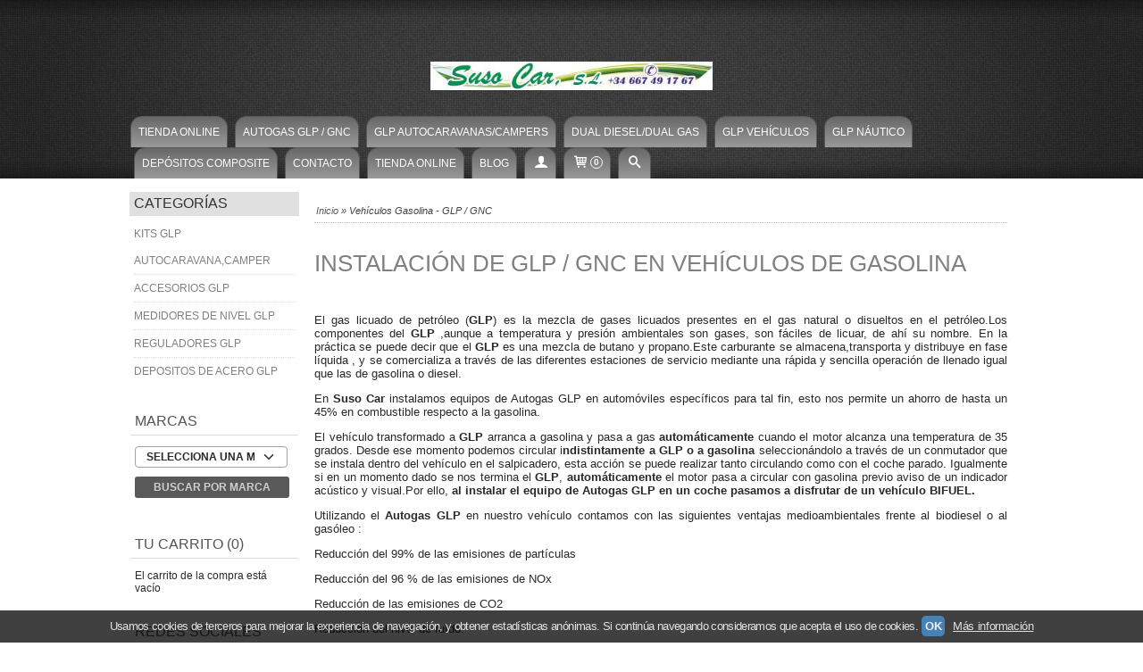

--- FILE ---
content_type: text/html; charset=utf-8
request_url: https://www.autogasglp.info/b17232-vehiculos-gasolina-glp-gnc.html
body_size: 11018
content:
<!DOCTYPE html>
<html lang="es" class="shop desktop light header-theme page-view column2 out-the-box system-page user-guest url-id-17232">    <head prefix="og: http://ogp.me/ns# fb: http://ogp.me/ns/fb# product: http://ogp.me/ns/product#">
        <meta http-equiv="Content-Type" content="text/html; charset=utf-8" />
<meta name="viewport" content="width=device-width, initial-scale=1.0" />
<meta name="language" content="es" />
<meta name="description" content="Instalación de GLP / GNC en Vehículos de GasolinaEl gas licuado de petróleo (GLP) es la mezcla de gases licuados presentes en el gas natural o disueltos..." />
<meta name="author" content="AUTOGASGLP.INFO" />
<meta name="google-site-verification" content="" />
<meta name="msvalidate.01" content="4066333066C8D4FE3E30368DD964FE19" />
<meta name="alexaVerifyID" content="" />
<meta name="p:domain_verify" content="" />
<meta property="og:determiner" content="a" />
<meta property="og:locale" content="es_ES" />
<meta property="og:title" content="Vehículos Gasolina - GLP / GNC" />
<meta property="og:description" content="Instalación de GLP / GNC en Vehículos de GasolinaEl gas licuado de petróleo (GLP) es la mezcla de gases licuados presentes en el gas natural o disueltos..." />
<meta property="og:image" content="https://www.autogasglp.info/users/31485/shop/logo.jpg" />
<meta property="og:site_name" content="AUTOGASGLP.INFO" />
<meta property="fb:app_id" content="198335206866025" />
<meta property="og:type" content="website" />
<meta property="og:url" content="https://www.autogasglp.info/b17232-vehiculos-gasolina-glp-gnc.html" />
<link rel="preconnect" href="https://cdn.palbincdn.com" />
<link crossorigin="anonymous" rel="preconnect" href="https://cdn.palbincdn.com" />
<link rel="preconnect" href="https://cdn-2.palbincdn.com" />
<link rel="dns-prefetch" href="https://cdn.palbincdn.com" />
<link rel="dns-prefetch" href="https://cdn-2.palbincdn.com" />
<link rel="dns-prefetch" href="//connect.facebook.net" />
<link rel="dns-prefetch" href="//www.facebook.com" />
<link rel="dns-prefetch" href="//static.ak.facebook.com" />
<link rel="dns-prefetch" href="//fbstatic-a.akamaihd.net" />
<link rel="dns-prefetch" href="//www.google.com" />
<link rel="dns-prefetch" href="//fonts.googleapis.com" />
<link rel="dns-prefetch" href="//apis.google.com" />
<link rel="dns-prefetch" href="//translate.google.com" />
<link rel="dns-prefetch" href="//translate.googleapis.com" />
<link rel="dns-prefetch" href="//stats.g.doubleclick.net" />
<link rel="dns-prefetch" href="//www.gstatic.com" />
<link rel="shortcut icon" type="image/x-icon" href="/users/31485/shop/favicon.ico" />
<link title="RSS Feed" rel="alternate" type="application/rss+xml" href="https://www.autogasglp.info/blog/rss" />
<link rel="stylesheet" type="text/css" href="https://cdn-2.palbincdn.com/themes/Serious Business/style.min.css" />
<link rel="stylesheet" type="text/css" href="https://cdn-2.palbincdn.com/css/shop-base.css?584" />
<link rel="stylesheet" type="text/css" href="https://cdn-2.palbincdn.com/css/form.css?584" />
<link rel="stylesheet" type="text/css" href="/" />
<style type="text/css">
/*<![CDATA[*/
.shopping-cart-content table td{vertical-align:middle;padding:3px 0px;font-size:0.9em;border-bottom:1px dotted #ccc;border-bottom:1px dashed rgba(125,125,125,0.2) !important}.shopping-cart-content .shopping-cart-subtotal,.shopping-cart-content .shopping-cart-subtotal a{margin-top:4px;clear:both;text-align:right}
/*]]>*/
</style>
<style type="text/css">
/*<![CDATA[*/
.hideall .init-hidden {display:none} .hideall .init-invisible, .hideall .animated-hide.animated {visibility:hidden}
/*]]>*/
</style>
<style type="text/css">
/*<![CDATA[*/
.tlite{background:#111;color:white;font-family:sans-serif;font-size:0.8rem;font-weight:normal;text-decoration:none;text-align:left;padding:0.6em 0.75rem;border-radius:4px;position:absolute;opacity:0;visibility:hidden;transition:opacity 0.4s;white-space:nowrap;box-shadow:0 0.5rem 1rem -0.5rem black;z-index:1000;-webkit-backface-visibility:hidden}.tlite-table td,.tlite-table th{position:relative}.tlite-visible{visibility:visible;opacity:0.9}.tlite::before{content:' ';display:block;background:inherit;width:10px;height:10px;position:absolute;transform:rotate(45deg)}.tlite-n::before{top:-3px;left:50%;margin-left:-5px}.tlite-nw::before{top:-3px;left:10px}.tlite-ne::before{top:-3px;right:10px}.tlite-s::before{bottom:-3px;left:50%;margin-left:-5px}.tlite-se::before{bottom:-3px;right:10px}.tlite-sw::before{bottom:-3px;left:10px}.tlite-w::before{left:-3px;top:50%;margin-top:-5px}.tlite-e::before{right:-3px;top:50%;margin-top:-5px}
/*]]>*/
</style>
<style type="text/css">
/*<![CDATA[*/
select{background:#FFFFFF;-webkit-border-radius:4px;-moz-border-radius:4px;border-radius:4px;border:1px solid #A3A3A3;margin:0 auto;width:100%;padding:4px 0;color:#292929 !important;font-size:12px;font-family:'Lucida Grande', 'Lucida Sans Unicode', Arial, Helvetica, Sans-Serif;font-weight:bold;font-style:normal;text-transform:uppercase;text-shadow:none;margin:0px}body{font-size:13px;font-family:'Lucida Grande', 'Lucida Sans Unicode', Arial, Helvetica, Sans-Serif}#header-logo{text-align:center}.blockquote-border{border:1px solid #E0E0E0}.blockquote-background{background:rgba(219, 219, 219, 0.39) url('images/postquote.png') no-repeat scroll;color:#303030;background-image:none}.blockquote-box{border:1px solid #E0E0E0;background:rgba(219, 219, 219, 0.39) url('images/postquote.png') no-repeat scroll;color:#303030;background-image:none}.art-postcontent .blockquote-box a,.art-postcontent .blockquote-box a.featured-product-title-link,.art-postcontent .blockquote-box a.featured-product-title-link:visited,.art-postcontent .blockquote-box a.featured-product-title-link:hover,.art-postcontent .blockquote-box h1,.art-postcontent .blockquote-box h2,.art-postcontent .blockquote-box h3,.art-postcontent .blockquote-box h4,.art-postcontent .blockquote-background h5,.art-postcontent .blockquote-box h6{color:#303030}.art-postcontent .blockquote-background a,.art-postcontent .blockquote-background a.featured-product-title-link,.art-postcontent .blockquote-background a.featured-product-title-link:visited,.art-postcontent .blockquote-background a.featured-product-title-link:hover,.art-postcontent .blockquote-background h1,.art-postcontent .blockquote-background h2,.art-postcontent .blockquote-background h3,.art-postcontent .blockquote-background h4,.art-postcontent .blockquote-background h5,.art-postcontent .blockquote-background h6{color:#303030}div.form fieldset{border:1px solid #E0E0E0}.ui-dialog-titlebar.ui-widget-header{border:1px solid #E0E0E0;background:rgba(219, 219, 219, 0.39) url('images/postquote.png') no-repeat scroll;color:#303030;background-image:none}.ui-accordion-header-icon,.ui-accordion-header .ui-icon{float:right}.ui-accordion-content{border:1px solid #E0E0E0;padding:1em 0.5em;border-top:none}h3.ui-accordion-header,h4.ui-accordion-header{border:1px solid #E0E0E0;background:rgba(219, 219, 219, 0.39) url('images/postquote.png') no-repeat scroll;color:#303030;background-image:none;margin:0px;padding:0px;padding:10px}body #cboxContent{background:#FFFFFF}body #cboxLoadedContent{background:#FFFFFF}body .ui-widget-content{background:#FFFFFF}body .ui-dialog{background:#FFFFFF;background-image:none}body .ui-dialog .ui-dialog-content{background:#FFFFFF}.art-postcontent a.h4-link-color,.art-postcontent a.h4-link-color:visited,.art-postcontent a.h4-link-color:hover{color:#E2341D}.art-postcontent a.h5-link-color,.art-postcontent a.h5-link-color:visited,.art-postcontent a.h5-link-color:hover{color:#E2341D}
/*]]>*/
</style>
<style type="text/css">
/*<![CDATA[*/

/*]]>*/
</style>
<style type="text/css">
/*<![CDATA[*/
.back-to-top{position:fixed;bottom:2.5em;right:0px;text-decoration:none;color:#000000;background-color:rgba(235, 235, 235, 0.80);font-weight:700;font-size:2em;padding:10px;display:none;border-radius:4px 0px 0px 4px}.back-to-top:hover{background-color:rgba(135, 135, 135, 0.50)}
/*]]>*/
</style>
<style type="text/css">
/*<![CDATA[*/
#cookieAlert{margin:0px;padding:0px;position:fixed;vertical-align:baseline;width:100%;z-index:99999;background:#333;background:rgba(0,0,0,0.75);color:#e0e0e0}.cookieAlertInner{display:block;padding:10px 10px !important;margin:0px;text-align:center;vertical-align:baseline;background:0}.cookieAlertInner .cookieAlertText{margin-bottom:20px !important;font-weight:400 !important;letter-spacing:-0.05em}.cookieAlertInner a.cookieAlertOkButton{padding:4px;background:#4682B4;text-decoration:none;color:#eee;border-radius:5px;letter-spacing:-0.03em}.cookieAlertInner a.cookieAlertLearnMore{padding-left:5px;text-decoration:underline;color:#ddd;letter-spacing:-0.03em}#cookieAlert{bottom:0px}
/*]]>*/
</style>
<script type="text/javascript" src="https://cdn.palbincdn.com/js/jquery/jquery-1.9.1.min.js"></script>
<script type="text/javascript" src="https://cdn.palbincdn.com/js/jquery/jquery-ui-1.9.2.custom.min.js"></script>
<script type="text/javascript" src="https://www.googletagmanager.com/gtag/js?id=UA-132440927-1" async="async"></script>
<script type="text/javascript" src="https://cdn.palbincdn.com/assets/LazySizes/lazysizes.min.js" async="async"></script>
<script type="text/javascript">
/*<![CDATA[*/
            <!-- Global site tag (gtag.js)-->
            window.dataLayer = window.dataLayer || [];
            function gtag(){dataLayer.push(arguments);}
            gtag('js', new Date());
			gtag('set', 'user_properties', {})
document.documentElement.className+=' hideall'
            gtag('config', 'UA-132440927-1', {"groups":"analytics"});
var setHMenuOpenDirection=function(a){return(function(a){setTimeout(function(){setHMenuOpenDirection(a)},1)})}(jQuery),setPopupVMenuOpenDirection=function(b){return(function(b){setTimeout(function(){setPopupVMenuOpenDirection(b)},1)})}(jQuery),fixPopupVMenu=function(c){return(function(c){setTimeout(function(){fixPopupVMenu(c)},1)})}(jQuery),setOpenSubmenuWithNoReload=function(d){return(function(d){setTimeout(function(){setOpenSubmenuWithNoReload(d)},1)})}(jQuery),setOpenSubmenuWithHover=function(d){return(function(d){setTimeout(function(){setOpenSubmenuWithHover(d)},1)})}(jQuery),responsiveDesign=1;$(document).ready(function(){$.ajax({dataType:"script",cache:true,url:"https://cdn-2.palbincdn.com/themes/Serious Business/script.min.js"}).done(function(script,textStatus){if(false)$.ajax({dataType:"script",cache:true,url:"https://cdn-2.palbincdn.com/themes/Serious Business/script.responsive.min.js"})})})
/*]]>*/
</script>
<title>Vehículos Gasolina - GLP / GNC</title>
<!-- Hide Elements Trick -->
<link as="font" crossorigin="anonymous" rel="preload" href="https://cdn-2.palbincdn.com/css/iconSet/basic-shop-icons/fonts/shop-icons.woff?450" /><link href='https://cdn-2.palbincdn.com/css/iconSet/basic-shop-icons/style.css?584' rel='stylesheet' rel='preload' as='style'>
    </head>

    <body>
				<div id="art-main">
    
    
<div class="header-wrapper">    <header class="art-header">        <div class="art-shapes">
        
            </div>
        
        

 
<div class="art-positioncontrol art-positioncontrol-719820625" id="header-logo"><span class="header-logo-span"></span><a class="header-logo-link" href="/"><img class="header-logo-img" src="/users/31485/shop/logo.jpg?3572903380" alt="Vehículos Gasolina - GLP / GNC" /></a></div> 
 <nav class="pal-main-nav art-nav">	<div class="art-nav-inner">				<ul class="art-hmenu" id="shop-menu">
<li id="item-tienda-online"><a href="javascript:void(0)">TIENDA ONLINE</a>
<ul>
<li><a href="/c362559-kit-glp-autocaravana.html">Kits GLP Autocaravana,Camper</a></li>
<li><a href="/c421479-accesorios-glp.html">Accesorios Glp</a></li>
<li><a href="/c545740-medidores-de-nivel-glp.html">Medidores de Nivel GLP</a></li>
<li><a href="/c421481-reguladores-glp.html">Reguladores Glp</a></li>
<li><a href="/c545542-tanques-acero-glp.html">Depositos de Acero GLP</a></li>
</ul>
</li>
<li id="item-autogas-glp-gnc"><a href="/b17229-autogas-glp-gnc.html">Autogas GLP / GNC</a></li>
<li id="item-glp-autocaravanascampers"><a href="/b17230-glp-autocaravanas-campers.html">GLP Autocaravanas/Campers</a></li>
<li id="item-dual-dieseldual-gas"><a href="/b17231-dual-diesel-dual-gas-glp-gnc.html">Dual Diesel/Dual Gas</a></li>
<li id="item-glp-vehiculos"><a href="/b17232-vehiculos-gasolina-glp-gnc.html">GLP Vehículos </a></li>
<li id="item-glp-nautico"><a href="/b17234-glp-gnc-nautico-embarcaciones.html">GLP Náutico</a></li>
<li id="item-depositos-composite"><a href="/b17235-depositos-composite-recargables.html">Depósitos Composite</a></li>
<li id="item-contacto"><a href="/site/contact">Contacto</a></li>
<li id="item-tienda-online"><a href="/c362559-kit-glp-autocaravana.html">Tienda Online</a></li>
<li id="item-blog"><a href="/blog">Blog</a>
<ul>
<li><a href="/blog/c3429-general.html">General</a></li>
</ul>
</li>
<li class="user-top-menu-separator"><span></span></li>
<li class="customer-account-menu customer-shop-menu"><a class="customer-shop-menu" aria-label="Mi Cuenta" href="/login"><span class="customer-account icon-user shop-menu-icon"></span> <span class="customer-account-label customer-shop-menu-label">Mi Cuenta</span></a>
<ul>
<li><a href="/login">Acceder</a></li>
<li><a href="/register">Registrarse</a></li>
</ul>
</li>
<li class="shopping-cart-menu customer-shop-menu"><a class="customer-shop-menu" aria-label="Carrito" href="/shoppingcart/view"><span class="customer-shopping-cart icon-cart shop-menu-icon"></span><span class="customer-shopping-cart-counter">0</span> <span class="customer-shopping-cart-label customer-shop-menu-label">Carrito</span></a>
<ul>
<li id="shopping-cart-menu-subtotal"><a href="/shoppingcart/view">Total:&nbsp;<strong>0,00 €</strong></a></li>
<li class="shopping-cart-menu-links"><a href="/shoppingcart/view"><strong>Ver Carrito</strong></a></li>
</ul>
</li>
<li class="customer-search-menu customer-shop-menu"><a class="customer-search-menu-link customer-shop-menu" aria-label="Buscar..." href="javascript:void(0)"><span class="customer-search icon-search shop-menu-icon"></span> <span class="customer-search-label customer-shop-menu-label">Buscar...</span></a>
<ul>
<li class="customer-search-menu-form-wrapper"><a class="customer-search-menu-form-link" aria-label="Buscar" href="javascript:void(0)"><form id="menu-search-form" class="art-search focusmagic" action="/product/index" method="get"><input placeholder="Buscar..." id="menu-search-input" size="24" aria-label="Buscar..." type="text" value="" name="searchbox" /><button type="submit" id="menu-search-input-button" class="icon-search" name=""></button></form></a></li>
</ul>
</li>
</ul>

	</div></nav>    </header></div>
    <div id="sheet-content" class="art-sheet clearfix">
        
        <div class="art-layout-wrapper">        <div class="art-content-layout column2">
        <div class="art-content-layout-row">
            <aside class="art-layout-cell art-sidebar1 ">
                                <div class="art-vmenublock clearfix" id="Categories">
<div class="art-vmenublockheader">
<span id = "Categories_title" class="t">Categorías</span>
</div>
<div class="art-vmenublockcontent">
<ul class="art-vmenu" id="categories-vmenu">
<li><a href="/c362559-kit-glp-autocaravana.html">Kits GLP Autocaravana,Camper</a></li>
<li><a href="/c421479-accesorios-glp.html">Accesorios Glp</a></li>
<li><a href="/c545740-medidores-de-nivel-glp.html">Medidores de Nivel GLP</a></li>
<li><a href="/c421481-reguladores-glp.html">Reguladores Glp</a></li>
<li><a href="/c545542-tanques-acero-glp.html">Depositos de Acero GLP</a></li>
</ul></div>
</div><div class="art-block clearfix" id="BrandSelector">
<div class="art-blockheader">
<span id = "BrandSelector_title" class="t">Marcas</span>
</div>
<div class="art-blockcontent">
<div id="brands-form-wrapper">
    <form id="brands-form" action="/brand/view" method="GET">        <select required="required" title="Elige tu marca favorita." id="brands-dropdown" class="art-select" onchange="js:$(this).parents(&quot;#brands-form&quot;).find(&quot;.art-button&quot;).val(&quot;Cargando...&quot;);this.form.submit();" aria-labelledby="BrandSelector_title" aria-label="Selector de marca" name="id">
<option value="">Selecciona una Marca</option>
<option value="95085">TRUMA</option>
</select>        <span class="art-button-wrapper">
            <input class="art-button" type="submit" value=" Buscar por Marca"/>
        </span>
    </form></div></div>
</div><div class="art-block clearfix" id="ShoppingCart">
<div class="art-blockheader">
<span id = "ShoppingCart_title" class="t">Tu Carrito (0)</span>
</div>
<div class="art-blockcontent">
<div class="shopping-cart-content">
        El carrito de la compra está vacío</div></div>
</div><div class="art-block clearfix" id="SocialNetworks">
<div class="art-blockheader">
<span id = "SocialNetworks_title" class="t">Redes Sociales</span>
</div>
<div class="art-blockcontent">
<div id="social-networks">
    <div class="social-network-twitter"><a target="_blank" class="social-network-button social-network-link" style="background:#2B97F1" href="https://www.twitter.com/@SusoCarGLP"><span class="social-network-icon icon-twitter-squared"></span>Twitter</a></div><div class="social-network-instagram"><a target="_blank" class="social-network-button social-network-link" style="background:#D22660" href="https://www.instagram.com/susocar_autogas_glp"><span class="social-network-icon icon-instagram-squared"></span>Instagram</a></div><div class="social-network-facebook"><a target="_blank" class="social-network-button social-network-link" style="background:#1478EB" href="https://www.facebook.com/susocar/"><span class="social-network-icon icon-facebook-squared"></span>Facebook</a></div></div>
</div>
</div>                <div class="art-block clearfix" id="lateral-banner-122036">
<div class="art-blockcontent">
<div class="banner-lateral-wrapper banner-textimage">
    <a href='http://autogasglpinfo.palbin.com/b17232-vehiculos-gasolina-glp-gnc.html' target='_self'>        <img class="banner-lateral-image lazyload blur-up" data-srcset="https://cdn.palbincdn.com/users/31485/images/MUSTANG-GLP-1-1544634477@x512.jpeg 512w, https://cdn.palbincdn.com/users/31485/images/MUSTANG-GLP-1-1544634477@x256.jpeg 256w, https://cdn.palbincdn.com/users/31485/images/MUSTANG-GLP-1-1544634477@x128.jpeg 128w" data-sizes="auto" data-src="https://cdn.palbincdn.com/users/31485/images/MUSTANG-GLP-1-1544634477.jpeg" src="https://cdn.palbincdn.com/users/31485/images/MUSTANG-GLP-1-1544634477@x128--f[gb].jpeg" alt="Vehículos a GLP / GNC" />    </a>    <div class='banner-lateral-text'>Vehículos a GLP / GNC</div></div></div>
</div><div class="art-block clearfix" id="lateral-banner-122037">
<div class="art-blockcontent">
<div class="banner-lateral-wrapper banner-textimage">
    <a href='http://autogasglpinfo.palbin.com/b17234-glp-gnc-nautico-embarcaciones.html' target='_self'>        <img class="banner-lateral-image lazyload blur-up" data-srcset="https://cdn.palbincdn.com/users/31485/images/DSC_0076-1544634767@x512.JPG 512w, https://cdn.palbincdn.com/users/31485/images/DSC_0076-1544634767@x256.JPG 256w, https://cdn.palbincdn.com/users/31485/images/DSC_0076-1544634767@x128.JPG 128w" data-sizes="auto" data-src="https://cdn.palbincdn.com/users/31485/images/DSC_0076-1544634767.JPG" src="https://cdn.palbincdn.com/users/31485/images/DSC_0076-1544634767@x128--f[gb].JPG" alt="GLP Náutico" />    </a>    <div class='banner-lateral-text'>GLP Náutico</div></div></div>
</div><div class="art-block clearfix" id="lateral-banner-122039">
<div class="art-blockcontent">
<div class="banner-lateral-wrapper banner-textimage">
    <a href='http://autogasglpinfo.palbin.com/b17231-dual-diesel-dual-gas-glp-gnc.html' target='_self'>        <img class="banner-lateral-image lazyload blur-up" data-srcset="https://cdn.palbincdn.com/users/31485/images/mercedes-cls320-cdi-1544635322@x512.JPG 512w, https://cdn.palbincdn.com/users/31485/images/mercedes-cls320-cdi-1544635322@x256.JPG 256w, https://cdn.palbincdn.com/users/31485/images/mercedes-cls320-cdi-1544635322@x128.JPG 128w" data-sizes="auto" data-src="https://cdn.palbincdn.com/users/31485/images/mercedes-cls320-cdi-1544635322.JPG" src="https://cdn.palbincdn.com/users/31485/images/mercedes-cls320-cdi-1544635322@x128--f[gb].JPG" alt="Dual Diesel / Dual Gas" />    </a>    <div class='banner-lateral-text'>Dual Diesel / Dual Gas</div></div></div>
</div><div class="art-block clearfix" id="lateral-banner-122040">
<div class="art-blockcontent">
<div class="banner-lateral-wrapper banner-textimage">
    <a href='http://autogasglpinfo.palbin.com/b17230-glp-autocaravanas-campers.html' target='_self'>        <img class="banner-lateral-image lazyload blur-up" data-srcset="https://cdn.palbincdn.com/users/31485/images/foto-2-botellas-repostando-autocaravana-1613153176@x512.jpg 512w, https://cdn.palbincdn.com/users/31485/images/foto-2-botellas-repostando-autocaravana-1613153176@x256.jpg 256w, https://cdn.palbincdn.com/users/31485/images/foto-2-botellas-repostando-autocaravana-1613153176@x128.jpg 128w" data-sizes="auto" data-src="https://cdn.palbincdn.com/users/31485/images/foto-2-botellas-repostando-autocaravana-1613153176.jpg" src="https://cdn.palbincdn.com/users/31485/images/foto-2-botellas-repostando-autocaravana-1613153176@x128--f[gb].jpg" alt="GLP Autocaravanas / Campers" />    </a>    <div class='banner-lateral-text'>GLP Autocaravanas / Campers</div></div></div>
</div>            </aside>
            <main class="art-layout-cell art-content" id="content">
                    <article id="page-content" class="art-post art-article">
        <div class="art-postmetadataheader clearfix">
            <div class="art-postheadericons art-metadata-icons">
                <div id="breadcrumbs">
                    <div itemscope="itemscope" itemtype="http://schema.org/BreadcrumbList">
<span itemprop="itemListElement" itemscope="itemscope" itemtype="http://schema.org/ListItem"><a itemprop="item" href="/"><span itemprop="name">Inicio</span></a><meta itemprop="position" content="1" /></span> &raquo; <span> Vehículos Gasolina - GLP / GNC </span></div>                </div>
            </div>
        </div>
        <h1 class="art-postheader model-name init-hidden">
             Vehículos Gasolina - GLP / GNC         </h1>
        <br class="br-space"/>
        <div class="art-postcontent art-postcontent-0 clearfix">
            <h1><span class="diyfeDecoration">Instalación de GLP / GNC en Vehículos de Gasolina</span></h1><p style="text-align: justify;" rel="text-align: justify;"><br></p><p style="text-align: justify;" rel="text-align: justify;">El gas licuado de petróleo (<strong>GLP</strong>) es la mezcla de gases licuados presentes en el gas natural o disueltos en el petróleo.Los componentes del <strong>GLP </strong>,aunque a temperatura y presión ambientales son gases, son fáciles de licuar, de ahí su nombre. En la práctica se puede decir que el <strong>GLP</strong> es una mezcla de butano y propano.Este carburante se almacena,transporta y distribuye en fase líquida , y se comercializa a través de las diferentes estaciones de servicio mediante una rápida y sencilla operación de llenado igual que las de gasolina o diesel.</p><p style="text-align: justify;">En <strong>Suso Car</strong> instalamos equipos de Autogas GLP en automóviles específicos para tal fin, esto nos permite un ahorro de hasta un  45% en combustible respecto a la gasolina.</p><p style="text-align: justify;">El vehículo transformado a <strong>GLP</strong> arranca a gasolina y pasa a gas <strong>automáticamente</strong> cuando el motor alcanza una temperatura de 35 grados. Desde ese momento podemos circular i<strong>ndistintamente a GLP o a gasolina</strong> seleccionándolo a través de un conmutador que se instala dentro del vehículo en el salpicadero, esta acción se puede realizar tanto circulando como con el coche parado. Igualmente si en un momento dado se nos termina el <strong>GLP</strong>, <strong>automáticamente </strong>el motor pasa a circular con gasolina previo aviso de un indicador acústico y visual.Por ello, <strong>al instalar el equipo de Autogas GLP en un coche pasamos a disfrutar de un vehículo BIFUEL.</strong></p><p style="text-align: justify;">Utilizando el <strong>Autogas GLP</strong> en nuestro vehículo contamos con las siguientes ventajas medioambientales frente al biodiesel o al gasóleo :</p><p style="text-align: justify;">    Reducción del 99% de las emisiones de partículas</p><p style="text-align: justify;">    Reducción del 96 % de las emisiones de NOx</p><p style="text-align: justify;">    Reducción de las emisiones de CO2</p><p style="text-align: justify;">    Reducción del nivel de ruído.</p><p style="text-align: justify;"><strong>El mantenimiento de un vehículo transformado a GLP es más económico,</strong> ya que duplican la duración del motor debido al menor desgaste de los cilindros y segmentos del motor. <strong>El GLP es más limpio</strong>, deja menos depósitos carbonosos en la combustión y permite que el motor se mantenga más limpio durante más tiempo, por lo que tendrá menos averías y menos costosas por la ausencia de elementos mecánicos como el turbo, etc..</p><p style="text-align: justify;">El mantenimiento de los componentes que forman el<strong> sistema GLP</strong> es muy sencillo y su coste muy económico.</p><p style="text-align: justify;">En cuanto a la autonomía, , <strong>un vehículo transformado a GLP multiplica por 2 su autonomía</strong>, ya que instalamos un segundo depósito para el <strong>GLP, </strong>dejando inalterable el depósito de gasolina , por lo que podemos disfrutar de los 2 combustibles alternativamente cuando lo deseemos.</p><p style="text-align: justify;">La potencia de los motores a<strong> GLP</strong> se mantiene inalterable, no produciendo ningún tipo de merma de potencia respecto a la gasolina.</p><p style="text-align: justify;">Disponemos de 2 tipos de depósitos de combustible para instalar en el vehículo a elegir por el tipo de vehículo o por preferencias del cliente en cuanto a la autonomía que se desea : <strong>cilíndricos o toroidales</strong>.</p><p style="text-align: justify;">El depósito cilíndrico se instala en el maletero y nos permite utilizar depósitos más grandes de capacidad para una mayor autonomía.</p><p style="text-align: justify;">El depósito toroidal  se coloca en el hueco de la rueda de repuesto, en este caso se sustituye la rueda de repuesto por un kit homologado repara-pinchazos.</p><p style="text-align: justify;">En otros casos el depósito también se puede instalar en los bajos del vehículo.</p><p style="text-align: justify;">El precio del <strong>Autogas GLP </strong>es como mínimo <strong>la mitad de precio que el de la gasolina.</strong></p><p style="text-align: justify;">Los kits de transformación de GLP tienen<strong> 2 años de garantía.</strong></p><p style="text-align: justify;">Suso Car somos instaladores del Sistema <strong>LOVATO GAS</strong> , fabricante Italiano <strong>desde 1.958</strong> que dispone de una completa gama de Sistemas y Componentes para la conversión de vehículos a gas <strong>GLP </strong>. Más de 5 millones de vehículos equipados con Sistemas  LOVATO GAS representan el mejor testimonio del éxito de un producto caracterizado por su Fiabilidad.</p><p style="text-align: justify;">Hasta el 31 de Marzo 2.019 con cada Instalación puedes disfrutar de la promoción de Repsol de cheque regalo por valor de hasta 350 euros por vehículo ( depende de la clasificación del vehículo ) para el suministro de combustible.</p><p style="text-align: justify;"><strong>En Suso Car te Financiamos la Instalación de Sistema de GLP en tu vehículo o Flota Sin intereses o gastos añadidos.</strong></p><p><img src="https://cdn.palbincdn.com/users/31485/upload/images/mustang-glp-3.jpeg" width="469" height="353" style="width: 469px; height: 353px; display: block; margin: auto;" alt=""></p><h1><span class="diyfeDecoration"><br></span></h1>        </div>
    </article>

            </main>
        </div>
    </div>
    </div>
            <footer class="art-footer blur-demo-content edit-mode-hidden">
            
    <div class="horizontal-footer">
    <div class="art-content-layout-wrapper layout-item-0">
        <div class="art-content-layout layout-item-1">
            <div class="art-content-layout-row">
                <div class="art-layout-cell layout-item-2" style="width: 100%" >
                                            <div class="footer-text">
                            <p>Suso Car s.l.</p>

<p>Email : <a href="/cdn-cgi/l/email-protection" class="__cf_email__" data-cfemail="740701071b1715061501001b131507131804341319151d185a171b19">[email&#160;protected]</a></p>

<p>Teléfono : +34 981838630</p>

<p><br /></p>                            <div class="footer-seo-text">Distribución e instalación de Sistemas y Kits de GLP / GNC para Vehículos Turismos , Autocaravanas , Furgonetas , Camiones y Embarcaciones.</div>
                        </div>
                                    </div>
            </div>
        </div>
    </div>
    <div class="art-content-layout-wrapper layout-item-0">
        <div class="art-content-layout layout-item-1">
            <div class="art-content-layout-row">
                                    <div id="art-footer-tags" class="art-layout-cell layout-item-2" style="width: 25%" >
                        <span rel="tag" class="tag" style="font-size:12pt"><a href="/t--autocaravana.html">-autocaravana</a></span>
<span rel="tag" class="tag" style="font-size:10pt"><a href="/t-botella-composite.html">botella-composite</a></span>
<span rel="tag" class="tag" style="font-size:11pt"><a href="/t-camper.html">camper</a></span>
<span rel="tag" class="tag" style="font-size:9pt"><a href="/t-cilindro.html">cilindro</a></span>
<span rel="tag" class="tag" style="font-size:12pt"><a href="/t-composite.html">composite</a></span>
<span rel="tag" class="tag" style="font-size:9pt"><a href="/t-deposito-glp.html">deposito-glp</a></span>
<span rel="tag" class="tag" style="font-size:8pt"><a href="/t-furgo.html">furgo</a></span>
<span rel="tag" class="tag" style="font-size:11pt"><a href="/t-glp.html">glp</a></span>
<span rel="tag" class="tag" style="font-size:9pt"><a href="/t-glp-autocaravanas-campers.html">glp-autocaravanas-campers</a></span>
<span rel="tag" class="tag" style="font-size:10pt"><a href="/t-kit-glp.html">kit-glp</a></span>
<span rel="tag" class="tag" style="font-size:10pt"><a href="/t-multivalvula.html">multivalvula</a></span>
<span rel="tag" class="tag" style="font-size:12pt"><a href="/t-recargable.html">recargable</a></span>
                    </div>
                                                    <div id="art-footer-categories" class="art-layout-cell layout-item-2" style="width: 25%" >
                        <ul id="categories-vmenu-footer">
<li><a href="/c362559-kit-glp-autocaravana.html">Kits GLP Autocaravana,Camper</a></li>
<li><a href="/c421479-accesorios-glp.html">Accesorios Glp</a></li>
<li><a href="/c545740-medidores-de-nivel-glp.html">Medidores de Nivel GLP</a></li>
<li><a href="/c421481-reguladores-glp.html">Reguladores Glp</a></li>
<li><a href="/c545542-tanques-acero-glp.html">Depositos de Acero GLP</a></li>
</ul>                    </div>
                                                                    <div id="art-footer-privacy" class="art-layout-cell layout-item-2" style="width: 25%" >
                        <ul>
                            <li><a href="#">Ir arriba</a></li>
                            <li><a href="/site/contact">Contáctanos</a></li>
                            <li><a href="/site/legalDisclaimer" target="_blank">Aviso Legal</a></li>
                            <li><a href="/site/privacityConditions" target="_blank">Política de Privacidad</a></li>
                                                            <li><a href="/site/purchaseConditions" target="_blank">Condiciones de Compra</a></li>
                                                                                        <li><a href="/site/cookiesPolicy" target="_blank">Políticas de Cookies</a></li>
                                                    </ul>
                    </div>
                
            </div>
        </div>
    </div>
    <div class="art-content-layout-wrapper layout-item-0">
        <div class="art-content-layout layout-item-1">
            <div class="art-content-layout-row">
                <div class="art-layout-cell layout-item-2" style="width: 100%" >
                    <div class="footer-text">
                        Calle Rúa de Galicia 12 - 15959 Palmeira ( Ribeira ), La Coruña - (España) | susocarautogasgl&#x70;&#64;&#103;m&#97;il&#x2e;co&#x6d; | <a href="tel:+34981838630">+34981838630</a> | <a href="tel:+34667491767">+34667491767</a> <br/> <b>Horario: </b>08:30 a 20:30 | <b>Tiempo de Entrega: </b>24-48 horas                        <br>
                        (*) Precios con Impuestos incluidos                    </div>
                                                                <div class="footer-logo-wrapper">
                            <img class="footer-logo lazyload" data-srcset="/users/31485/shop/logo@x384.jpg?3572903380 384w, /users/31485/shop/logo@x256.jpg?3572903380 256w, /users/31485/shop/logo@x128.jpg?3572903380 128w, /users/31485/shop/logo@x64.jpg?3572903380 64w" data-sizes="auto" srcset="[data-uri]" src="/users/31485/shop/logo.jpg?3572903380" alt="AUTOGASGLP.INFO" />                        </div>
                    					                        <hr class="hr-soften"/>
                        <p><strong>Métodos de pago aceptados</strong></p>
                        <div class="footer-payment-methods-wrapper">
							<img class="footer-payment-method  lazyload" data-src="https://cdn-2.palbincdn.com/images/payment/visa.svg?584" alt="Visa" /><img class="footer-payment-method  lazyload" data-src="https://cdn-2.palbincdn.com/images/payment/mastercard.svg?584" alt="MasterCard" /><img class="footer-payment-method  lazyload" data-src="https://cdn-2.palbincdn.com/images/payment/credit_cards.svg?584" alt="Tarjeta de crédito" /><img class="footer-payment-method  lazyload" data-src="https://cdn-2.palbincdn.com/images/payment/bankTransfer.svg?584" alt="Transferencia bancaria" />                        </div>
					                </div>
            </div>
        </div>
    </div>
</div>
            </footer>
    
    </div>    <p class="art-page-footer">
    <span id="art-footnote-links">
    <span class="notranslate">AUTOGASGLP.INFO</span> - Copyright © 2026 [31485] - Con la tecnología de Palbin.com    </span>
</p>
</div>		<a class="back-to-top" href="javascript:void(0)">&#8613;</a>

<div id="cookieAlert" class="fixed-bottom py-1 py-md-2 px-1 px-md-4 text-center bg-dark text-white" style="display: none"><div class="cookieAlertInner" style="line-height: 1.3em;"><span class="cookieAlertText">Usamos cookies de terceros para mejorar la experiencia de navegación, y obtener estadísticas anónimas. Si continúa navegando consideramos que acepta el uso de cookies.</span> <strong><a class="cookieAlertOkButton btn-link btn-light px-1 text-dark" href="javascript:void(0);">OK</a></strong> <a class="cookieAlertLearnMore text-secondary" target="_blank" href="/site/cookiesPolicy">Más información</a></div></div><!-- SpamBot blackhole -->
<a rel="nofollow" style="display:none" class="init-hidden" href="/site/blackhole">No entres en este enlace o serás baneado de este sitio!</a>
<style></style>
	<div id="fb-root"></div><script data-cfasync="false" src="/cdn-cgi/scripts/5c5dd728/cloudflare-static/email-decode.min.js"></script><script type="text/javascript" src="https://cdn-2.palbincdn.com/js/tlite/tlite.js" async="async"></script>
<script type="text/javascript" src="https://cdn-2.palbincdn.com/js/custom.js?584" async="async"></script>
<script type="text/javascript" src="https://cdn-2.palbincdn.com/js/jquery/jquery.cookies.2.2.0.min.js" async="async"></script>
<script type="text/javascript">
/*<![CDATA[*/
function asyncCallback() {
        
      }
jQuery(function($) {
	var searchMenu=$('.art-hmenu li.customer-search-menu'),searchList=$('.art-hmenu li.customer-search-menu > ul'),searchInput=$('.art-hmenu li.customer-search-menu #menu-search-input'),searchIcon=$('.art-hmenu li.customer-search-menu .customer-search.icon-search');searchIcon.on('click',function(e){e.preventDefault();searchInput.click().focus()});searchMenu.on('mouseenter',function(e){searchList.show().css({visibility:'visible',top:'100%'})}).on('mouseleave',function(e){if(searchInput.val()===''&&!searchInput.is(':focus'))searchList.fadeOut('fast')});$(document).on('click',function(event){if(!$(event.target).closest(searchList).length&&!$(event.target).closest(searchMenu).length)$.when(searchList.fadeOut('fast')).done(function(){searchList.css('display:none ')})})
            $.extend(window.lazySizesConfig, window.lazySizesConfig, {"minSize":35});
	$(window).scroll(function(){if($(this).scrollTop()>500){$('.back-to-top').fadeIn(350)}else $('.back-to-top').fadeOut(350)});$('.back-to-top').click(function(event){event.preventDefault();$('html, body').animate({scrollTop:0},350);return false})
	        
	        function setAlertCookie(){
	            localStorage.setItem('cookieAlert', 1);
	        };
	        function setAlertCookieAndHide(){
	            setAlertCookie();
	            setGoogleConsentMode('update', 'granted');
	            $('#cookieAlert').hide();
	        };
	        function setGoogleConsentMode(type, mode) {
				var type = type || 'default';
				var mode = mode || 'denied';
				if (typeof gtag !== 'undefined') {
					gtag('consent', type, {
					    'ad_user_data': mode,
					    'ad_personalization': mode,
					    'ad_storage': mode,
					    'analytics_storage': mode
				    });
	                /** For Google Tag Manager >> **/
	                window.dataLayer = window.dataLayer || [];
					window.dataLayer.push( {'palbin.consentmode.modes':{'ad_storage':'granted','ad_user_data':'granted','ad_personalization':'granted','analytics_storage':'granted','functionality_storage':'granted','personalization_storage':'granted','security_storage':'granted'}} );;
					window.dataLayer.push( {'palbin.event':{'category':'consentmode','action':'updateConsent','label':'','value':0},'event':'palbin.event'} );;
	                /** << For Google Tag Manager **/
	                
				    clearInterval(googleConsentModeInterval);
				    console.debug('Google consent mode ' + type + ' is: ' + mode);
				}
		    }
		    
		    var gcmCounter = 0;
			var googleConsentModeInterval = setInterval(function(){
			    gcmCounter += 1;
			    if(gcmCounter === 10){
			        clearInterval(googleConsentModeInterval);
			    }
			    setGoogleConsentMode('default', 'denied');
			}, 200); 
	
	        
	        $(document).on('click', '.cookieAlertOkButton', setAlertCookieAndHide);
	        if (localStorage.getItem('cookieAlert') != '1') {
	            $('#cookieAlert').show();
	        };
	            setAlertCookie();
});
jQuery(window).on('load',function() {

setTimeout(function(){window.fbAsyncInit = function(){FB.init({'appId':'198335206866025','version':'v3.0','cookie':true,'status':false,'xfbml':true,'frictionlessRequests':false,'hideFlashCallback':null});asyncCallback();};
                (function(d, s, id){
                     var js, fjs = d.getElementsByTagName(s)[0];
                     if (d.getElementById(id)) {return;}
                     js = d.createElement(s); js.id = id;
                     js.src = '//connect.facebook.net/es_ES/sdk.js';
                     fjs.parentNode.insertBefore(js, fjs);
                 }(document, 'script', 'facebook-jssdk'));}, 4000)
});
/*]]>*/
</script>
<script defer src="https://static.cloudflareinsights.com/beacon.min.js/vcd15cbe7772f49c399c6a5babf22c1241717689176015" integrity="sha512-ZpsOmlRQV6y907TI0dKBHq9Md29nnaEIPlkf84rnaERnq6zvWvPUqr2ft8M1aS28oN72PdrCzSjY4U6VaAw1EQ==" data-cf-beacon='{"version":"2024.11.0","token":"5e6ea72d5be34e199224351ff4109db2","r":1,"server_timing":{"name":{"cfCacheStatus":true,"cfEdge":true,"cfExtPri":true,"cfL4":true,"cfOrigin":true,"cfSpeedBrain":true},"location_startswith":null}}' crossorigin="anonymous"></script>
</body>
</html><script type="application/ld+json">
[{"@context":"http:\/\/schema.org","@type":"Organization","name":"AUTOGASGLP.INFO","url":"https:\/\/www.autogasglp.info","description":"Distribuci\u00f3n e instalaci\u00f3n de Sistemas y Kits de GLP \/ GNC para Veh\u00edculos Turismos , Autocaravanas , Furgonetas , Camiones y Embarcaciones.","logo":"https:\/\/www.autogasglp.info\/users\/31485\/shop\/logo.jpg","sameAs":["https:\/\/www.twitter.com\/SusoCarGLP","https:\/\/www.instagram.com\/susocar_autogas_glp","https:\/\/www.facebook.com\/susocar\/"],"contactPoint":{"@type":"ContactPoint","telephone":"+34+34981838630","contactType":"customer support"}},{"@context":"http:\/\/schema.org","@type":"WebSite","url":"https:\/\/www.autogasglp.info","name":"AUTOGASGLP.INFO"},{"@context":"http:\/\/schema.org","@type":"LocalBusiness","name":"AUTOGASGLP.INFO","image":"https:\/\/www.autogasglp.info\/users\/31485\/shop\/logo.jpg","email":"susocarautogasglp@gmail.com","telephone":"+34981838630","url":"https:\/\/www.autogasglp.info","address":{"@type":"PostalAddress","streetAddress":"Calle R\u00faa de Galicia 12","addressLocality":"Palmeira ( Ribeira )","addressRegion":"La Coru\u00f1a","addressCountry":"ES","postalCode":"15959"}}]
</script>

--- FILE ---
content_type: text/html; charset=utf-8
request_url: https://www.autogasglp.info/
body_size: 16726
content:
<!DOCTYPE html>
<html lang="es" class="shop desktop light header-theme site-index column3 out-the-box system-page user-guest">    <head prefix="og: http://ogp.me/ns# fb: http://ogp.me/ns/fb# product: http://ogp.me/ns/product#">
        <meta http-equiv="Content-Type" content="text/html; charset=utf-8" />
<meta name="viewport" content="width=device-width, initial-scale=1.0" />
<meta name="language" content="es" />
<meta name="description" content="Distribución e instalación de Sistemas y Kits de GLP / GNC para Vehículos Turismos , Autocaravanas , Furgonetas , Camiones y Embarcaciones." />
<meta name="author" content="AUTOGASGLP.INFO" />
<meta name="google-site-verification" content="" />
<meta name="msvalidate.01" content="4066333066C8D4FE3E30368DD964FE19" />
<meta name="alexaVerifyID" content="" />
<meta name="p:domain_verify" content="" />
<meta property="og:determiner" content="a" />
<meta property="og:locale" content="es_ES" />
<meta property="og:title" content="AUTOGASGLP.INFO" />
<meta property="og:description" content="Distribución e instalación de Sistemas y Kits de GLP / GNC para Vehículos Turismos , Autocaravanas , Furgonetas , Camiones y Embarcaciones." />
<meta property="og:url" content="https://www.autogasglp.info" />
<meta property="og:site_name" content="AUTOGASGLP.INFO" />
<meta property="og:image" content="https://www.autogasglp.info/users/31485/shop/logo.jpg" />
<meta property="fb:app_id" content="198335206866025" />
<meta property="og:type" content="website" />
<link rel="canonical" href="https://www.autogasglp.info/" />
<link rel="preconnect" href="https://cdn.palbincdn.com" />
<link crossorigin="anonymous" rel="preconnect" href="https://cdn.palbincdn.com" />
<link rel="preconnect" href="https://cdn-2.palbincdn.com" />
<link rel="dns-prefetch" href="https://cdn.palbincdn.com" />
<link rel="dns-prefetch" href="https://cdn-2.palbincdn.com" />
<link rel="dns-prefetch" href="//connect.facebook.net" />
<link rel="dns-prefetch" href="//www.facebook.com" />
<link rel="dns-prefetch" href="//static.ak.facebook.com" />
<link rel="dns-prefetch" href="//fbstatic-a.akamaihd.net" />
<link rel="dns-prefetch" href="//www.google.com" />
<link rel="dns-prefetch" href="//fonts.googleapis.com" />
<link rel="dns-prefetch" href="//apis.google.com" />
<link rel="dns-prefetch" href="//translate.google.com" />
<link rel="dns-prefetch" href="//translate.googleapis.com" />
<link rel="dns-prefetch" href="//stats.g.doubleclick.net" />
<link rel="dns-prefetch" href="//www.gstatic.com" />
<link rel="shortcut icon" type="image/x-icon" href="/users/31485/shop/favicon.ico" />
<link title="RSS Feed" rel="alternate" type="application/rss+xml" href="https://www.autogasglp.info/blog/rss" />
<link rel="stylesheet" type="text/css" href="/css/jquery-ui/light/jquery-ui-art.min.css" />
<link rel="stylesheet" type="text/css" href="https://cdn-2.palbincdn.com/themes/Serious Business/style.min.css" />
<link rel="stylesheet" type="text/css" href="https://cdn-2.palbincdn.com/css/shop-base.css?584" />
<link rel="stylesheet" type="text/css" href="https://cdn-2.palbincdn.com/css/form.css?584" />
<link rel="stylesheet" type="text/css" href="/" />
<style type="text/css">
/*<![CDATA[*/
.desktop .items > .art-content-layout-wrapper:last-child .layout-item-wrapper{margin-bottom:0 !important}.responsive-phone .items > .art-content-layout-wrapper:last-child .art-layout-cell:last-child .layout-item-wrapper{margin-bottom:0 !important}.art-list-view-empty{text-align:center;position:relative}.empty-table-icon{opacity:0.15;width:256px}.empty-table-text{opacity:0.85}
/*]]>*/
</style>
<style type="text/css">
/*<![CDATA[*/
#colorbox,#cboxOverlay,#cboxWrapper{position:absolute;top:0;left:0;z-index:9999;overflow:hidden}#cboxWrapper{max-width:none}#cboxOverlay{position:fixed;width:100%;height:100%}#cboxMiddleLeft,#cboxBottomLeft{clear:left}#cboxContent{position:relative}#cboxLoadedContent{overflow:auto;-webkit-overflow-scrolling:touch}#cboxTitle{margin:0}#cboxLoadingOverlay,#cboxLoadingGraphic{position:absolute;top:0;left:0;width:100%;height:100%}#cboxPrevious,#cboxNext,#cboxClose,#cboxSlideshow{cursor:pointer}.cboxPhoto{float:left;margin:auto;border:0;display:block;max-width:none;-ms-interpolation-mode:bicubic}.cboxIframe{width:100%;height:100%;display:block;border:0}#colorbox,#cboxContent,#cboxLoadedContent{box-sizing:content-box;-moz-box-sizing:content-box;-webkit-box-sizing:content-box}#cboxOverlay{background:rgba(0,0,0,0.85)}#colorbox{outline:0}#cboxContent{background:#fff;overflow:hidden}.dark #cboxContent{background:#222}.cboxIframe{background:#fff}.dark .cboxIframe{background:#222}#cboxError{padding:50px;border:1px solid #ccc}#cboxLoadedContent{margin-bottom:40px}.cboxFullContent #cboxLoadedContent{margin-bottom:0px}#cboxTitle{position:absolute;bottom:4px;left:0;text-align:center;width:96%;color:#949494;padding:10px 2% 0px 2%}#cboxCurrent{position:absolute;bottom:9px;left:58px;color:#949494}#cboxLoadingOverlay{background:url(/assets/JColorBox/css/images/light/loading_background.png) no-repeat center center}#cboxLoadingGraphic{background:url(/assets/JColorBox/css/images/light/loading.gif) no-repeat center center}.dark #cboxLoadingOverlay{background:url(/assets/JColorBox/css/images/dark/loading_background.png) no-repeat center center}.dark #cboxLoadingGraphic{background:url(/assets/JColorBox/css/images/dark/loading.gif) no-repeat center center}#cboxPrevious:active,#cboxNext:active,#cboxSlideshow:active,#cboxClose:active{outline:0}#cboxSlideshow{bottom:4px;right:30px;color:#0092ef}#cboxPrevious{background-image:url(/assets/JColorBox/css/images/light/left-arrow.svg)}.dark #cboxPrevious{background-image:url(/assets/JColorBox/css/images/dark/left-arrow.svg)}#cboxNext{left:27px;background-image:url(/assets/JColorBox/css/images/light/right-arrow.svg)}.dark #cboxNext{background-image:url(/assets/JColorBox/css/images/dark/right-arrow.svg)}#cboxClose{top:10px;right:10px;background-image:url(/assets/JColorBox/css/images/light/close.svg);width:30px;height:30px}.dark #cboxClose{background-image:url(/assets/JColorBox/css/images/dark/close.svg)}.cbox-button{position:absolute;border:none;padding:0;margin:0;overflow:visible;width:auto;background-color:transparent;text-indent:-9999px;background-repeat:no-repeat;background-position:center center;-webkit-background-size:contain;background-size:contain}.cbox-button.cbox-nav-button{bottom:8px;left:0;background-size:contain;width:25px;height:20px}
/*]]>*/
</style>
<style type="text/css">
/*<![CDATA[*/
.desktop .items > .art-content-layout-wrapper:last-child .layout-item-wrapper{margin-bottom:0 !important}.responsive-phone .items > .art-content-layout-wrapper:last-child .art-layout-cell:last-child .layout-item-wrapper{margin-bottom:0 !important}.art-list-view-empty{text-align:center;position:relative}.empty-table-icon{opacity:0.15;width:256px}.empty-table-text{opacity:0.85}
/*]]>*/
</style>
<style type="text/css">
/*<![CDATA[*/
.desktop .items > .art-content-layout-wrapper:last-child .layout-item-wrapper{margin-bottom:0 !important}.responsive-phone .items > .art-content-layout-wrapper:last-child .art-layout-cell:last-child .layout-item-wrapper{margin-bottom:0 !important}.art-list-view-empty{text-align:center;position:relative}.empty-table-icon{opacity:0.15;width:256px}.empty-table-text{opacity:0.85}
/*]]>*/
</style>
<style type="text/css">
/*<![CDATA[*/
.shopping-cart-content table td{vertical-align:middle;padding:3px 0px;font-size:0.9em;border-bottom:1px dotted #ccc;border-bottom:1px dashed rgba(125,125,125,0.2) !important}.shopping-cart-content .shopping-cart-subtotal,.shopping-cart-content .shopping-cart-subtotal a{margin-top:4px;clear:both;text-align:right}
/*]]>*/
</style>
<style type="text/css">
/*<![CDATA[*/
.grecaptcha-badge { display: none !important; }
/*]]>*/
</style>
<style type="text/css">
/*<![CDATA[*/
.hideall .init-hidden {display:none} .hideall .init-invisible, .hideall .animated-hide.animated {visibility:hidden}
/*]]>*/
</style>
<style type="text/css">
/*<![CDATA[*/
.tlite{background:#111;color:white;font-family:sans-serif;font-size:0.8rem;font-weight:normal;text-decoration:none;text-align:left;padding:0.6em 0.75rem;border-radius:4px;position:absolute;opacity:0;visibility:hidden;transition:opacity 0.4s;white-space:nowrap;box-shadow:0 0.5rem 1rem -0.5rem black;z-index:1000;-webkit-backface-visibility:hidden}.tlite-table td,.tlite-table th{position:relative}.tlite-visible{visibility:visible;opacity:0.9}.tlite::before{content:' ';display:block;background:inherit;width:10px;height:10px;position:absolute;transform:rotate(45deg)}.tlite-n::before{top:-3px;left:50%;margin-left:-5px}.tlite-nw::before{top:-3px;left:10px}.tlite-ne::before{top:-3px;right:10px}.tlite-s::before{bottom:-3px;left:50%;margin-left:-5px}.tlite-se::before{bottom:-3px;right:10px}.tlite-sw::before{bottom:-3px;left:10px}.tlite-w::before{left:-3px;top:50%;margin-top:-5px}.tlite-e::before{right:-3px;top:50%;margin-top:-5px}
/*]]>*/
</style>
<style type="text/css">
/*<![CDATA[*/
select{background:#FFFFFF;-webkit-border-radius:4px;-moz-border-radius:4px;border-radius:4px;border:1px solid #A3A3A3;margin:0 auto;width:100%;padding:4px 0;color:#292929 !important;font-size:12px;font-family:'Lucida Grande', 'Lucida Sans Unicode', Arial, Helvetica, Sans-Serif;font-weight:bold;font-style:normal;text-transform:uppercase;text-shadow:none;margin:0px}body{font-size:13px;font-family:'Lucida Grande', 'Lucida Sans Unicode', Arial, Helvetica, Sans-Serif}#header-logo{text-align:center}.blockquote-border{border:1px solid #E0E0E0}.blockquote-background{background:rgba(219, 219, 219, 0.39) url('images/postquote.png') no-repeat scroll;color:#303030;background-image:none}.blockquote-box{border:1px solid #E0E0E0;background:rgba(219, 219, 219, 0.39) url('images/postquote.png') no-repeat scroll;color:#303030;background-image:none}.art-postcontent .blockquote-box a,.art-postcontent .blockquote-box a.featured-product-title-link,.art-postcontent .blockquote-box a.featured-product-title-link:visited,.art-postcontent .blockquote-box a.featured-product-title-link:hover,.art-postcontent .blockquote-box h1,.art-postcontent .blockquote-box h2,.art-postcontent .blockquote-box h3,.art-postcontent .blockquote-box h4,.art-postcontent .blockquote-background h5,.art-postcontent .blockquote-box h6{color:#303030}.art-postcontent .blockquote-background a,.art-postcontent .blockquote-background a.featured-product-title-link,.art-postcontent .blockquote-background a.featured-product-title-link:visited,.art-postcontent .blockquote-background a.featured-product-title-link:hover,.art-postcontent .blockquote-background h1,.art-postcontent .blockquote-background h2,.art-postcontent .blockquote-background h3,.art-postcontent .blockquote-background h4,.art-postcontent .blockquote-background h5,.art-postcontent .blockquote-background h6{color:#303030}div.form fieldset{border:1px solid #E0E0E0}.ui-dialog-titlebar.ui-widget-header{border:1px solid #E0E0E0;background:rgba(219, 219, 219, 0.39) url('images/postquote.png') no-repeat scroll;color:#303030;background-image:none}.ui-accordion-header-icon,.ui-accordion-header .ui-icon{float:right}.ui-accordion-content{border:1px solid #E0E0E0;padding:1em 0.5em;border-top:none}h3.ui-accordion-header,h4.ui-accordion-header{border:1px solid #E0E0E0;background:rgba(219, 219, 219, 0.39) url('images/postquote.png') no-repeat scroll;color:#303030;background-image:none;margin:0px;padding:0px;padding:10px}body #cboxContent{background:#FFFFFF}body #cboxLoadedContent{background:#FFFFFF}body .ui-widget-content{background:#FFFFFF}body .ui-dialog{background:#FFFFFF;background-image:none}body .ui-dialog .ui-dialog-content{background:#FFFFFF}.art-postcontent a.h4-link-color,.art-postcontent a.h4-link-color:visited,.art-postcontent a.h4-link-color:hover{color:#E2341D}.art-postcontent a.h5-link-color,.art-postcontent a.h5-link-color:visited,.art-postcontent a.h5-link-color:hover{color:#E2341D}
/*]]>*/
</style>
<style type="text/css">
/*<![CDATA[*/

/*]]>*/
</style>
<style type="text/css">
/*<![CDATA[*/
.back-to-top{position:fixed;bottom:2.5em;right:0px;text-decoration:none;color:#000000;background-color:rgba(235, 235, 235, 0.80);font-weight:700;font-size:2em;padding:10px;display:none;border-radius:4px 0px 0px 4px}.back-to-top:hover{background-color:rgba(135, 135, 135, 0.50)}
/*]]>*/
</style>
<style type="text/css">
/*<![CDATA[*/
#cookieAlert{margin:0px;padding:0px;position:fixed;vertical-align:baseline;width:100%;z-index:99999;background:#333;background:rgba(0,0,0,0.75);color:#e0e0e0}.cookieAlertInner{display:block;padding:10px 10px !important;margin:0px;text-align:center;vertical-align:baseline;background:0}.cookieAlertInner .cookieAlertText{margin-bottom:20px !important;font-weight:400 !important;letter-spacing:-0.05em}.cookieAlertInner a.cookieAlertOkButton{padding:4px;background:#4682B4;text-decoration:none;color:#eee;border-radius:5px;letter-spacing:-0.03em}.cookieAlertInner a.cookieAlertLearnMore{padding-left:5px;text-decoration:underline;color:#ddd;letter-spacing:-0.03em}#cookieAlert{bottom:0px}
/*]]>*/
</style>
<script type="text/javascript" src="https://cdn.palbincdn.com/js/jquery/jquery-1.9.1.min.js"></script>
<script type="text/javascript" src="https://cdn.palbincdn.com/js/jquery/jquery.ba-bbq.min.js" async="async"></script>
<script type="text/javascript" src="https://cdn.palbincdn.com/js/jquery/jquery-ui-1.9.2.custom.min.js"></script>
<script type="text/javascript" src="https://www.googletagmanager.com/gtag/js?id=UA-132440927-1" async="async"></script>
<script type="text/javascript" src="https://cdn.palbincdn.com/assets/LazySizes/lazysizes.min.js" async="async"></script>
<script type="text/javascript">
/*<![CDATA[*/
            <!-- Global site tag (gtag.js)-->
            window.dataLayer = window.dataLayer || [];
            function gtag(){dataLayer.push(arguments);}
            gtag('js', new Date());
			gtag('set', 'user_properties', {})
document.documentElement.className+=' hideall'
            gtag('config', 'UA-132440927-1', {"groups":"analytics"});
var setHMenuOpenDirection=function(a){return(function(a){setTimeout(function(){setHMenuOpenDirection(a)},1)})}(jQuery),setPopupVMenuOpenDirection=function(b){return(function(b){setTimeout(function(){setPopupVMenuOpenDirection(b)},1)})}(jQuery),fixPopupVMenu=function(c){return(function(c){setTimeout(function(){fixPopupVMenu(c)},1)})}(jQuery),setOpenSubmenuWithNoReload=function(d){return(function(d){setTimeout(function(){setOpenSubmenuWithNoReload(d)},1)})}(jQuery),setOpenSubmenuWithHover=function(d){return(function(d){setTimeout(function(){setOpenSubmenuWithHover(d)},1)})}(jQuery),responsiveDesign=1;$(document).ready(function(){$.ajax({dataType:"script",cache:true,url:"https://cdn-2.palbincdn.com/themes/Serious Business/script.min.js"}).done(function(script,textStatus){if(false)$.ajax({dataType:"script",cache:true,url:"https://cdn-2.palbincdn.com/themes/Serious Business/script.responsive.min.js"})})})
/*]]>*/
</script>
<title>AUTOGASGLP.INFO</title>
<!-- Hide Elements Trick -->
<link as="font" crossorigin="anonymous" rel="preload" href="https://cdn-2.palbincdn.com/css/iconSet/basic-shop-icons/fonts/shop-icons.woff?450" /><link href='https://cdn-2.palbincdn.com/css/iconSet/basic-shop-icons/style.css?584' rel='stylesheet' rel='preload' as='style'>
    </head>

    <body><script type="text/javascript">
/*<![CDATA[*/
function activateTab(artTab, tab) {
				artTab.tabs('option', 'active', artTab.find(tab.prop('tagName')).index(tab));
		   }
/*]]>*/
</script>

				<div id="art-main">
    
    
<div class="header-wrapper">    <header class="art-header">        <div class="art-shapes">
        
            </div>
        
        

 
<div class="art-positioncontrol art-positioncontrol-719820625" id="header-logo"><span class="header-logo-span"></span><a class="header-logo-link" href="/"><img class="header-logo-img" src="/users/31485/shop/logo.jpg?3572903380" alt="AUTOGASGLP.INFO" /></a></div> 
 <nav class="pal-main-nav art-nav">	<div class="art-nav-inner">				<ul class="art-hmenu" id="shop-menu">
<li id="item-tienda-online"><a href="javascript:void(0)">TIENDA ONLINE</a>
<ul>
<li><a href="/c362559-kit-glp-autocaravana.html">Kits GLP Autocaravana,Camper</a></li>
<li><a href="/c421479-accesorios-glp.html">Accesorios Glp</a></li>
<li><a href="/c545740-medidores-de-nivel-glp.html">Medidores de Nivel GLP</a></li>
<li><a href="/c421481-reguladores-glp.html">Reguladores Glp</a></li>
<li><a href="/c545542-tanques-acero-glp.html">Depositos de Acero GLP</a></li>
</ul>
</li>
<li id="item-autogas-glp-gnc"><a href="/b17229-autogas-glp-gnc.html">Autogas GLP / GNC</a></li>
<li id="item-glp-autocaravanascampers"><a href="/b17230-glp-autocaravanas-campers.html">GLP Autocaravanas/Campers</a></li>
<li id="item-dual-dieseldual-gas"><a href="/b17231-dual-diesel-dual-gas-glp-gnc.html">Dual Diesel/Dual Gas</a></li>
<li id="item-glp-vehiculos"><a href="/b17232-vehiculos-gasolina-glp-gnc.html">GLP Vehículos </a></li>
<li id="item-glp-nautico"><a href="/b17234-glp-gnc-nautico-embarcaciones.html">GLP Náutico</a></li>
<li id="item-depositos-composite"><a href="/b17235-depositos-composite-recargables.html">Depósitos Composite</a></li>
<li id="item-contacto"><a href="/site/contact">Contacto</a></li>
<li id="item-tienda-online"><a href="/c362559-kit-glp-autocaravana.html">Tienda Online</a></li>
<li id="item-blog"><a href="/blog">Blog</a>
<ul>
<li><a href="/blog/c3429-general.html">General</a></li>
</ul>
</li>
<li class="user-top-menu-separator"><span></span></li>
<li class="customer-account-menu customer-shop-menu"><a class="customer-shop-menu" aria-label="Mi Cuenta" href="/login"><span class="customer-account icon-user shop-menu-icon"></span> <span class="customer-account-label customer-shop-menu-label">Mi Cuenta</span></a>
<ul>
<li><a href="/login">Acceder</a></li>
<li><a href="/register">Registrarse</a></li>
</ul>
</li>
<li class="shopping-cart-menu customer-shop-menu"><a class="customer-shop-menu" aria-label="Carrito" href="/shoppingcart/view"><span class="customer-shopping-cart icon-cart shop-menu-icon"></span><span class="customer-shopping-cart-counter">0</span> <span class="customer-shopping-cart-label customer-shop-menu-label">Carrito</span></a>
<ul>
<li id="shopping-cart-menu-subtotal"><a href="/shoppingcart/view">Total:&nbsp;<strong>0,00 €</strong></a></li>
<li class="shopping-cart-menu-links"><a href="/shoppingcart/view"><strong>Ver Carrito</strong></a></li>
</ul>
</li>
<li class="customer-search-menu customer-shop-menu"><a class="customer-search-menu-link customer-shop-menu" aria-label="Buscar..." href="javascript:void(0)"><span class="customer-search icon-search shop-menu-icon"></span> <span class="customer-search-label customer-shop-menu-label">Buscar...</span></a>
<ul>
<li class="customer-search-menu-form-wrapper"><a class="customer-search-menu-form-link" aria-label="Buscar" href="javascript:void(0)"><form id="menu-search-form" class="art-search focusmagic" action="/product/index" method="get"><input placeholder="Buscar..." id="menu-search-input" size="24" aria-label="Buscar..." type="text" value="" name="searchbox" /><button type="submit" id="menu-search-input-button" class="icon-search" name=""></button></form></a></li>
</ul>
</li>
</ul>

	</div></nav>    </header></div>
    <div id="sheet-content" class="art-sheet clearfix">
        
        <div class="art-layout-wrapper">        <div class="art-content-layout column3">
        <div class="art-content-layout-row">
            <aside class="art-layout-cell art-sidebar1 ">
                                <div class="art-vmenublock clearfix" id="Categories">
<div class="art-vmenublockheader">
<span id = "Categories_title" class="t">Categorías</span>
</div>
<div class="art-vmenublockcontent">
<ul class="art-vmenu" id="categories-vmenu">
<li><a href="/c362559-kit-glp-autocaravana.html">Kits GLP Autocaravana,Camper</a></li>
<li><a href="/c421479-accesorios-glp.html">Accesorios Glp</a></li>
<li><a href="/c545740-medidores-de-nivel-glp.html">Medidores de Nivel GLP</a></li>
<li><a href="/c421481-reguladores-glp.html">Reguladores Glp</a></li>
<li><a href="/c545542-tanques-acero-glp.html">Depositos de Acero GLP</a></li>
</ul></div>
</div><div class="art-block clearfix" id="BrandSelector">
<div class="art-blockheader">
<span id = "BrandSelector_title" class="t">Marcas</span>
</div>
<div class="art-blockcontent">
<div id="brands-form-wrapper">
    <form id="brands-form" action="/brand/view" method="GET">        <select required="required" title="Elige tu marca favorita." id="brands-dropdown" class="art-select" onchange="js:$(this).parents(&quot;#brands-form&quot;).find(&quot;.art-button&quot;).val(&quot;Cargando...&quot;);this.form.submit();" aria-labelledby="BrandSelector_title" aria-label="Selector de marca" name="id">
<option value="">Selecciona una Marca</option>
<option value="95085">TRUMA</option>
</select>        <span class="art-button-wrapper">
            <input class="art-button" type="submit" value=" Buscar por Marca"/>
        </span>
    </form></div></div>
</div><div class="art-block clearfix" id="SocialNetworks">
<div class="art-blockheader">
<span id = "SocialNetworks_title" class="t">Redes Sociales</span>
</div>
<div class="art-blockcontent">
<div id="social-networks">
    <div class="social-network-twitter"><a target="_blank" class="social-network-button social-network-link" style="background:#2B97F1" href="https://www.twitter.com/@SusoCarGLP"><span class="social-network-icon icon-twitter-squared"></span>Twitter</a></div><div class="social-network-instagram"><a target="_blank" class="social-network-button social-network-link" style="background:#D22660" href="https://www.instagram.com/susocar_autogas_glp"><span class="social-network-icon icon-instagram-squared"></span>Instagram</a></div><div class="social-network-facebook"><a target="_blank" class="social-network-button social-network-link" style="background:#1478EB" href="https://www.facebook.com/susocar/"><span class="social-network-icon icon-facebook-squared"></span>Facebook</a></div></div>
</div>
</div>                <div class="art-block clearfix" id="lateral-banner-122036">
<div class="art-blockcontent">
<div class="banner-lateral-wrapper banner-textimage">
    <a href='http://autogasglpinfo.palbin.com/b17232-vehiculos-gasolina-glp-gnc.html' target='_self'>        <img class="banner-lateral-image lazyload blur-up" data-srcset="https://cdn.palbincdn.com/users/31485/images/MUSTANG-GLP-1-1544634477@x512.jpeg 512w, https://cdn.palbincdn.com/users/31485/images/MUSTANG-GLP-1-1544634477@x256.jpeg 256w, https://cdn.palbincdn.com/users/31485/images/MUSTANG-GLP-1-1544634477@x128.jpeg 128w" data-sizes="auto" data-src="https://cdn.palbincdn.com/users/31485/images/MUSTANG-GLP-1-1544634477.jpeg" src="https://cdn.palbincdn.com/users/31485/images/MUSTANG-GLP-1-1544634477@x128--f[gb].jpeg" alt="Vehículos a GLP / GNC" />    </a>    <div class='banner-lateral-text'>Vehículos a GLP / GNC</div></div></div>
</div><div class="art-block clearfix" id="lateral-banner-122037">
<div class="art-blockcontent">
<div class="banner-lateral-wrapper banner-textimage">
    <a href='http://autogasglpinfo.palbin.com/b17234-glp-gnc-nautico-embarcaciones.html' target='_self'>        <img class="banner-lateral-image lazyload blur-up" data-srcset="https://cdn.palbincdn.com/users/31485/images/DSC_0076-1544634767@x512.JPG 512w, https://cdn.palbincdn.com/users/31485/images/DSC_0076-1544634767@x256.JPG 256w, https://cdn.palbincdn.com/users/31485/images/DSC_0076-1544634767@x128.JPG 128w" data-sizes="auto" data-src="https://cdn.palbincdn.com/users/31485/images/DSC_0076-1544634767.JPG" src="https://cdn.palbincdn.com/users/31485/images/DSC_0076-1544634767@x128--f[gb].JPG" alt="GLP Náutico" />    </a>    <div class='banner-lateral-text'>GLP Náutico</div></div></div>
</div><div class="art-block clearfix" id="lateral-banner-122039">
<div class="art-blockcontent">
<div class="banner-lateral-wrapper banner-textimage">
    <a href='http://autogasglpinfo.palbin.com/b17231-dual-diesel-dual-gas-glp-gnc.html' target='_self'>        <img class="banner-lateral-image lazyload blur-up" data-srcset="https://cdn.palbincdn.com/users/31485/images/mercedes-cls320-cdi-1544635322@x512.JPG 512w, https://cdn.palbincdn.com/users/31485/images/mercedes-cls320-cdi-1544635322@x256.JPG 256w, https://cdn.palbincdn.com/users/31485/images/mercedes-cls320-cdi-1544635322@x128.JPG 128w" data-sizes="auto" data-src="https://cdn.palbincdn.com/users/31485/images/mercedes-cls320-cdi-1544635322.JPG" src="https://cdn.palbincdn.com/users/31485/images/mercedes-cls320-cdi-1544635322@x128--f[gb].JPG" alt="Dual Diesel / Dual Gas" />    </a>    <div class='banner-lateral-text'>Dual Diesel / Dual Gas</div></div></div>
</div><div class="art-block clearfix" id="lateral-banner-122040">
<div class="art-blockcontent">
<div class="banner-lateral-wrapper banner-textimage">
    <a href='http://autogasglpinfo.palbin.com/b17230-glp-autocaravanas-campers.html' target='_self'>        <img class="banner-lateral-image lazyload blur-up" data-srcset="https://cdn.palbincdn.com/users/31485/images/foto-2-botellas-repostando-autocaravana-1613153176@x512.jpg 512w, https://cdn.palbincdn.com/users/31485/images/foto-2-botellas-repostando-autocaravana-1613153176@x256.jpg 256w, https://cdn.palbincdn.com/users/31485/images/foto-2-botellas-repostando-autocaravana-1613153176@x128.jpg 128w" data-sizes="auto" data-src="https://cdn.palbincdn.com/users/31485/images/foto-2-botellas-repostando-autocaravana-1613153176.jpg" src="https://cdn.palbincdn.com/users/31485/images/foto-2-botellas-repostando-autocaravana-1613153176@x128--f[gb].jpg" alt="GLP Autocaravanas / Campers" />    </a>    <div class='banner-lateral-text'>GLP Autocaravanas / Campers</div></div></div>
</div>            </aside>
            <main class="art-layout-cell art-content" id="content">
                <article id="home-content" class="art-post art-article">
    <div class="banner-central-outter" id="central-banner-122007">
<div class="portlet-content">
<div class="banner-central-wrapper art-article art-postcontent banner-textimage">
            <div class="art-postmetadataheader">
            <h2 class="art-postheader">
                Instalaciones de GLP/GNC            </h2>
        </div>
        <table class="banner-central-table"><tbody>
    <tr>
    <td style="width: 100%; border: solid 0px; margin: 0px; padding: 0px;">
                    <img class="banner-central-image lazyload blur-up" data-srcset="https://cdn.palbincdn.com/users/31485/images/logo-fondo-verde-1613153064@x1600.jpg 1600w, https://cdn.palbincdn.com/users/31485/images/logo-fondo-verde-1613153064@x1200.jpg 1200w, https://cdn.palbincdn.com/users/31485/images/logo-fondo-verde-1613153064@x1024.jpg 1024w, https://cdn.palbincdn.com/users/31485/images/logo-fondo-verde-1613153064@x768.jpg 768w, https://cdn.palbincdn.com/users/31485/images/logo-fondo-verde-1613153064@x256.jpg 256w" data-sizes="auto" data-src="https://cdn.palbincdn.com/users/31485/images/logo-fondo-verde-1613153064.jpg" src="https://cdn.palbincdn.com/users/31485/images/logo-fondo-verde-1613153064@x256--f[gb].jpg" alt="Instalaciones de GLP/GNC" />            </td>
    </tr>
    </tbody></table>
</div></div>
</div>                                <div class="art-postmetadataheader featured-products-header">
                <h2 class="art-postheader"> Productos destacados </h2>
            </div>
            <div class="art-postcontent art-postcontent-0 clearfix products" id="featured-products">
                <script>$(document).ready(function(){var switchMode=function(mode,elem){$(elem).removeClass(function(index,css){return(css.match(/\w+-mode/g)||[]).join(' ')}).addClass(mode+'-mode')};initSwitcher=function(id){if($.cookies!==undefined&&$.cookies.get('listViewMode')){switchMode($.cookies.get('listViewMode'),id)}else switchMode('grid',id)};$(document).on("cookies.loaded",function(){initSwitcher('#home-featured-products')});$('body').on('click','.mode-switch',function(){$.cookies.set('listViewMode',$(this).data('mode'),{expiresAt:new Date(new Date().getTime()+24*60*365*6e4)});if(typeof lazySizes!=="undefined")lazySizes.autoSizer.checkElems();switchMode($(this).data('mode'),'#home-featured-products')})})</script><div class="product-list list-view art-list-view grid-mode columns-odd" id="home-featured-products">
<div class="items">
<div class="art-content-layout-wrapper layout-item-0 clearfix pal-items-wrapper-0 pal-items-wrapper-even"><div class="art-content-layout layout-item-1 pal-items-0 pal-items-even"><div class="art-content-layout-row responsive-layout-row-3 pal-items-row-0 pal-items-row-even" style="margin-left: -1.33%; margin-right: -1.33%"><div class="art-layout-cell layout-item-2" style="width:33.33%"><div class="layout-item-wrapper" style="margin-left: 4%; margin-right: 4%; margin-bottom: 8%"><figure class="featured-product" id="featured-product-11545899" title="A2 Kit de 2 botellas en 12 y 18  litros">
<div class="featured-product-image-wrapper"><a class="featured-product-image-link link-block" href="/p11545899-a2-kit-de-glp-con-2-botellas-en-3-tamanos-diferentes-sin-indicador-de-nivel-en-la-botella.html"><img class="featured-product-image-img lazyload" data-srcset="https://cdn.palbincdn.com/users/31485/images/Captura-de-pantalla_18-6-2025_101048_www.autogasglp.info-1750234358@x512--f[as].jpeg.thumb 512w, https://cdn.palbincdn.com/users/31485/images/Captura-de-pantalla_18-6-2025_101048_www.autogasglp.info-1750234358@x384--f[as].jpeg.thumb 384w, https://cdn.palbincdn.com/users/31485/images/Captura-de-pantalla_18-6-2025_101048_www.autogasglp.info-1750234358@x256--f[as].jpeg.thumb 256w, https://cdn.palbincdn.com/users/31485/images/Captura-de-pantalla_18-6-2025_101048_www.autogasglp.info-1750234358@x128--f[as].jpeg.thumb 128w" data-sizes="auto" srcset="[data-uri]" src="https://cdn.palbincdn.com/users/31485/images/Captura-de-pantalla_18-6-2025_101048_www.autogasglp.info-1750234358.jpeg.thumb" alt="A2 Kit de 2 botellas en 12 y 18  litros" /></a><div class="featured-product-tag-wrapper"><span class="featured-product-tag blockquote-background">Entrega Inmediata !!</span></div><div class="featured-product-zoom-wrapper"><a class="featured-product-zoom art-button" href="/p11545899-a2-kit-de-glp-con-2-botellas-en-3-tamanos-diferentes-sin-indicador-de-nivel-en-la-botella.html"><em class="icon-search featured-product-zoom-icon"></em><span class="featured-product-zoom-text">Vista Rápida</span></a></div></div><figcaption class="featured-product-nav"><div class="featured-product-title featured-title"><a class="featured-product-title-link h5-link-color" href="/p11545899-a2-kit-de-glp-con-2-botellas-en-3-tamanos-diferentes-sin-indicador-de-nivel-en-la-botella.html">A2 Kit de 2 botellas en 12 y 18 ...</a></div><div class="featured-product-description featured-description">Kit de 2 botellas Multiválvulas en 12,7 - 18,2 y 24,4 litros sin...</div><div class="featured-product-nav-prices featured-nav-prices notranslate"><span class="featured-product-final-price">725,00 € </span></div></figcaption></figure></div></div><div class="art-layout-cell layout-item-2" style="width:33.33%"><div class="layout-item-wrapper" style="margin-left: 4%; margin-right: 4%; margin-bottom: 8%"><figure class="featured-product" id="featured-product-8491195" title="A1 kit de 1 botella de 24,4 litros">
<div class="featured-product-image-wrapper"><a class="featured-product-image-link link-block" href="/p8491195-kit-a1-de-1-botella-de-24-4-litros.html"><img class="featured-product-image-img lazyload" data-srcset="https://cdn.palbincdn.com/users/31485/images/KIT-A1-24.4-LITROS-1618995785@x512--f[as].jpg.thumb 512w, https://cdn.palbincdn.com/users/31485/images/KIT-A1-24.4-LITROS-1618995785@x384--f[as].jpg.thumb 384w, https://cdn.palbincdn.com/users/31485/images/KIT-A1-24.4-LITROS-1618995785@x256--f[as].jpg.thumb 256w, https://cdn.palbincdn.com/users/31485/images/KIT-A1-24.4-LITROS-1618995785@x128--f[as].jpg.thumb 128w" data-sizes="auto" srcset="[data-uri]" src="https://cdn.palbincdn.com/users/31485/images/KIT-A1-24.4-LITROS-1618995785.jpg.thumb" alt="KIT A1 24.4 LITROS.jpg" /></a><div class="featured-product-tag-wrapper"><span class="featured-product-tag blockquote-background">Entrega Inmediata !!</span></div><div class="featured-product-zoom-wrapper"><a class="featured-product-zoom art-button" href="/p8491195-kit-a1-de-1-botella-de-24-4-litros.html"><em class="icon-search featured-product-zoom-icon"></em><span class="featured-product-zoom-text">Vista Rápida</span></a></div></div><figcaption class="featured-product-nav"><div class="featured-product-title featured-title"><a class="featured-product-title-link h5-link-color" href="/p8491195-kit-a1-de-1-botella-de-24-4-litros.html">A1 kit de 1 botella de 24,4 litros</a></div><div class="featured-product-description featured-description">Kit con 1 botella Multiválvula sin indicador de nivel en la botella,...</div><div class="featured-product-nav-prices featured-nav-prices notranslate"><span class="featured-product-final-price">430,00 € </span></div></figcaption></figure></div></div><div class="art-layout-cell layout-item-2" style="width:33.33%"><div class="layout-item-wrapper" style="margin-left: 4%; margin-right: 4%; margin-bottom: 8%"><figure class="featured-product" id="featured-product-8491190" title="A2 Kit de 2 botellas de 24,4 litros">
<div class="featured-product-image-wrapper"><a class="featured-product-image-link link-block" href="/p8491190-a2-kit-de-2-botellas-de-24-4-litros.html"><img class="featured-product-image-img lazyload" data-srcset="https://cdn.palbincdn.com/users/31485/images/doble-a2-1618995569@x512--f[as].jpg.thumb 512w, https://cdn.palbincdn.com/users/31485/images/doble-a2-1618995569@x384--f[as].jpg.thumb 384w, https://cdn.palbincdn.com/users/31485/images/doble-a2-1618995569@x256--f[as].jpg.thumb 256w, https://cdn.palbincdn.com/users/31485/images/doble-a2-1618995569@x128--f[as].jpg.thumb 128w" data-sizes="auto" srcset="[data-uri]" src="https://cdn.palbincdn.com/users/31485/images/doble-a2-1618995569.jpg.thumb" alt="A2 Kit de 2 botellas de 24,4 litros" /></a><div class="featured-product-tag-wrapper"><span class="featured-product-tag blockquote-background">Entrega Inmediata !!</span></div><div class="featured-product-zoom-wrapper"><a class="featured-product-zoom art-button" href="/p8491190-a2-kit-de-2-botellas-de-24-4-litros.html"><em class="icon-search featured-product-zoom-icon"></em><span class="featured-product-zoom-text">Vista Rápida</span></a></div></div><figcaption class="featured-product-nav"><div class="featured-product-title featured-title"><a class="featured-product-title-link h5-link-color" href="/p8491190-a2-kit-de-2-botellas-de-24-4-litros.html">A2 Kit de 2 botellas de 24,4 litros</a></div><div class="featured-product-description featured-description">Kit de 2 botellas Multiválvula en 24,4 litros ,sin indicador de nivel...</div><div class="featured-product-nav-prices featured-nav-prices notranslate"><span class="featured-product-final-price">725,00 € </span></div></figcaption></figure></div></div></div></div></div><div class="art-content-layout-wrapper layout-item-0 clearfix pal-items-wrapper-1 pal-items-wrapper-odd"><div class="art-content-layout layout-item-1 pal-items-1 pal-items-odd"><div class="art-content-layout-row responsive-layout-row-3 pal-items-row-1 pal-items-row-odd" style="margin-left: -1.33%; margin-right: -1.33%"><div class="art-layout-cell layout-item-2" style="width:33.33%"><div class="layout-item-wrapper" style="margin-left: 4%; margin-right: 4%; margin-bottom: 8%"><figure class="featured-product" id="featured-product-7157193" title="A2 Kit de 2 botellas en 12 y 18  litros">
<div class="featured-product-image-wrapper"><a class="featured-product-image-link link-block" href="/p7157193-a2-kit-de-glp-con-2-botellas-en-3-tamanos-diferentes-sin-indicador-de-nivel-en-la-botella.html"><img class="featured-product-image-img lazyload" data-srcset="https://cdn.palbincdn.com/users/31485/images/KIT-A2-18.2-LITROS-1599149047@x512--f[as].jpg.thumb 512w, https://cdn.palbincdn.com/users/31485/images/KIT-A2-18.2-LITROS-1599149047@x384--f[as].jpg.thumb 384w, https://cdn.palbincdn.com/users/31485/images/KIT-A2-18.2-LITROS-1599149047@x256--f[as].jpg.thumb 256w, https://cdn.palbincdn.com/users/31485/images/KIT-A2-18.2-LITROS-1599149047@x128--f[as].jpg.thumb 128w" data-sizes="auto" srcset="[data-uri]" src="https://cdn.palbincdn.com/users/31485/images/KIT-A2-18.2-LITROS-1599149047.jpg.thumb" alt="A2 Kit de 2 botellas en 12 y 18  litros" /></a><div class="featured-product-tag-wrapper"><span class="featured-product-tag blockquote-background">Entrega Inmediata !!</span></div><div class="featured-product-zoom-wrapper"><a class="featured-product-zoom art-button" href="/p7157193-a2-kit-de-glp-con-2-botellas-en-3-tamanos-diferentes-sin-indicador-de-nivel-en-la-botella.html"><em class="icon-search featured-product-zoom-icon"></em><span class="featured-product-zoom-text">Vista Rápida</span></a></div></div><figcaption class="featured-product-nav"><div class="featured-product-title featured-title"><a class="featured-product-title-link h5-link-color" href="/p7157193-a2-kit-de-glp-con-2-botellas-en-3-tamanos-diferentes-sin-indicador-de-nivel-en-la-botella.html">A2 Kit de 2 botellas en 12 y 18 ...</a></div><div class="featured-product-description featured-description">Kit de 2 botellas Multiválvulas en 12,7 - 18,2 y 24,4 litros sin...</div><div class="featured-product-nav-prices featured-nav-prices notranslate"><span class="featured-product-final-price">725,00 € </span></div></figcaption></figure></div></div><div class="art-layout-cell layout-item-2" style="width:33.33%"><div class="layout-item-wrapper" style="margin-left: 4%; margin-right: 4%; margin-bottom: 8%"><figure class="featured-product" id="featured-product-6140168" title="A3 Kit de 2 botellas de 24,4 l. con Indicador de nivel en 1 botella">
<div class="featured-product-image-wrapper"><a class="featured-product-image-link link-block" href="/p6140168-kit-de-glp-para-autocaravanas-a3.html"><img class="featured-product-image-img lazyload" data-srcset="https://cdn.palbincdn.com/users/31485/images/KIT-A3-24.4-LITROS-WEB-NUEVA-1591440680@x512--f[as].jpg.thumb 512w, https://cdn.palbincdn.com/users/31485/images/KIT-A3-24.4-LITROS-WEB-NUEVA-1591440680@x384--f[as].jpg.thumb 384w, https://cdn.palbincdn.com/users/31485/images/KIT-A3-24.4-LITROS-WEB-NUEVA-1591440680@x256--f[as].jpg.thumb 256w, https://cdn.palbincdn.com/users/31485/images/KIT-A3-24.4-LITROS-WEB-NUEVA-1591440680@x128--f[as].jpg.thumb 128w" data-sizes="auto" srcset="[data-uri]" src="https://cdn.palbincdn.com/users/31485/images/KIT-A3-24.4-LITROS-WEB-NUEVA-1591440680.jpg.thumb" alt="A3 Kit de 2 botellas de 24,4 l. con Indicador de nivel en 1 botella" /></a><div class="featured-product-tag-wrapper"><span class="featured-product-tag blockquote-background">En Stock , Disponible !!</span></div><div class="featured-product-zoom-wrapper"><a class="featured-product-zoom art-button" href="/p6140168-kit-de-glp-para-autocaravanas-a3.html"><em class="icon-search featured-product-zoom-icon"></em><span class="featured-product-zoom-text">Vista Rápida</span></a></div></div><figcaption class="featured-product-nav"><div class="featured-product-title featured-title"><a class="featured-product-title-link h5-link-color" href="/p6140168-kit-de-glp-para-autocaravanas-a3.html">A3 Kit de 2 botellas de 24,4 l. con...</a></div><div class="featured-product-description featured-description">Kit de 2 botellas Multiválvula con Indicador de Nivel de 24.4 litros...</div><div class="featured-product-nav-prices featured-nav-prices notranslate"><span class="featured-product-final-price">825,00 € </span></div></figcaption></figure></div></div><div class="art-layout-cell layout-item-2" style="width:33.33%"><div class="layout-item-wrapper" style="margin-left: 4%; margin-right: 4%; margin-bottom: 8%"><figure class="featured-product" id="featured-product-5632242" title="A5 Kit de Glp 24,4+24,4 l. Con indicador de nivel en ambas botellas">
<div class="featured-product-image-wrapper"><a class="featured-product-image-link link-block" href="/p5632242-kit-de-glp-para-autocaravanas-a5.html"><img class="featured-product-image-img lazyload" data-srcset="https://cdn.palbincdn.com/users/31485/images/KIT-A5-24.4-LITROS-1596022453@x512--f[as].jpg.thumb 512w, https://cdn.palbincdn.com/users/31485/images/KIT-A5-24.4-LITROS-1596022453@x384--f[as].jpg.thumb 384w, https://cdn.palbincdn.com/users/31485/images/KIT-A5-24.4-LITROS-1596022453@x256--f[as].jpg.thumb 256w, https://cdn.palbincdn.com/users/31485/images/KIT-A5-24.4-LITROS-1596022453@x128--f[as].jpg.thumb 128w" data-sizes="auto" srcset="[data-uri]" src="https://cdn.palbincdn.com/users/31485/images/KIT-A5-24.4-LITROS-1596022453.jpg.thumb" alt="A5 Kit de Glp 24,4+24,4 l. Con indicador de nivel en ambas botellas" /></a><div class="featured-product-tag-wrapper"><span class="featured-product-tag blockquote-background">En Stock , Disponible !!</span></div><div class="featured-product-zoom-wrapper"><a class="featured-product-zoom art-button" href="/p5632242-kit-de-glp-para-autocaravanas-a5.html"><em class="icon-search featured-product-zoom-icon"></em><span class="featured-product-zoom-text">Vista Rápida</span></a></div></div><figcaption class="featured-product-nav"><div class="featured-product-title featured-title"><a class="featured-product-title-link h5-link-color" href="/p5632242-kit-de-glp-para-autocaravanas-a5.html">A5 Kit de Glp 24,4+24,4 l. Con...</a></div><div class="featured-product-description featured-description">Kit de 2 botellas Multiválvulas con Reloj Indicador de Nivel en ambas...</div><div class="featured-product-nav-prices featured-nav-prices notranslate"><span class="featured-product-final-price">880,00 € </span></div></figcaption></figure></div></div></div></div></div><div class="art-content-layout-wrapper layout-item-0 clearfix pal-items-wrapper-2 pal-items-wrapper-even"><div class="art-content-layout layout-item-1 pal-items-2 pal-items-even"><div class="art-content-layout-row responsive-layout-row-3 pal-items-row-2 pal-items-row-even" style="margin-left: -1.33%; margin-right: -1.33%"><div class="art-layout-cell layout-item-2" style="width:33.33%"><div class="layout-item-wrapper" style="margin-left: 4%; margin-right: 4%; margin-bottom: 8%"><figure class="featured-product" id="featured-product-5632239" title="A4 Kit de 1 botella de 24,4 l.Con Reloj Indicador de Nivel en la botella">
<div class="featured-product-image-wrapper"><a class="featured-product-image-link link-block" href="/p5632239-kit-de-glp-para-autocaravanas-a4.html"><img class="featured-product-image-img lazyload" data-srcset="https://cdn.palbincdn.com/users/31485/images/KIT-A4-24.4-LITROS-WEB-NUEVA-1591440767@x512--f[as].jpg.thumb 512w, https://cdn.palbincdn.com/users/31485/images/KIT-A4-24.4-LITROS-WEB-NUEVA-1591440767@x384--f[as].jpg.thumb 384w, https://cdn.palbincdn.com/users/31485/images/KIT-A4-24.4-LITROS-WEB-NUEVA-1591440767@x256--f[as].jpg.thumb 256w, https://cdn.palbincdn.com/users/31485/images/KIT-A4-24.4-LITROS-WEB-NUEVA-1591440767@x128--f[as].jpg.thumb 128w" data-sizes="auto" srcset="[data-uri]" src="https://cdn.palbincdn.com/users/31485/images/KIT-A4-24.4-LITROS-WEB-NUEVA-1591440767.jpg.thumb" alt="A4 Kit de 1 botella de 24,4 l.Con Reloj Indicador de Nivel en la botella" /></a><div class="featured-product-tag-wrapper"><span class="featured-product-tag blockquote-background">En Stock , Disponible !!</span></div><div class="featured-product-zoom-wrapper"><a class="featured-product-zoom art-button" href="/p5632239-kit-de-glp-para-autocaravanas-a4.html"><em class="icon-search featured-product-zoom-icon"></em><span class="featured-product-zoom-text">Vista Rápida</span></a></div></div><figcaption class="featured-product-nav"><div class="featured-product-title featured-title"><a class="featured-product-title-link h5-link-color" href="/p5632239-kit-de-glp-para-autocaravanas-a4.html">A4 Kit de 1 botella de 24,4 l.Con...</a></div><div class="featured-product-description featured-description">Kit Con Reloj indicador de nivel en la botella ,capacidad de 24,4...</div><div class="featured-product-nav-prices featured-nav-prices notranslate"><span class="featured-product-final-price">525,00 € </span></div></figcaption></figure></div></div><div class="art-layout-cell layout-item-2" style="width:33.33%"><div class="layout-item-wrapper" style="margin-left: 4%; margin-right: 4%; margin-bottom: 8%"><figure class="featured-product" id="featured-product-5573032" title="A1 Kit de 1 botella en 12 , 18 y 24 litros">
<div class="featured-product-image-wrapper"><a class="featured-product-image-link link-block" href="/p5573032-a1-kit-de-glp-con-1-botella-en-3-capacidades-diferentes-sin-indicador-de-nivel-en-la-botella.html"><img class="featured-product-image-img lazyload" data-srcset="https://cdn.palbincdn.com/users/31485/images/KIT-A1-12-LITROS-1599149305@x512--f[as].jpg.thumb 512w, https://cdn.palbincdn.com/users/31485/images/KIT-A1-12-LITROS-1599149305@x384--f[as].jpg.thumb 384w, https://cdn.palbincdn.com/users/31485/images/KIT-A1-12-LITROS-1599149305@x256--f[as].jpg.thumb 256w, https://cdn.palbincdn.com/users/31485/images/KIT-A1-12-LITROS-1599149305@x128--f[as].jpg.thumb 128w" data-sizes="auto" srcset="[data-uri]" src="https://cdn.palbincdn.com/users/31485/images/KIT-A1-12-LITROS-1599149305.jpg.thumb" alt="A1 Kit de 1 botella en 12 , 18 y 24 litros" /></a><div class="featured-product-tag-wrapper"><span class="featured-product-tag blockquote-background">Entrega Inmediata !!</span></div><div class="featured-product-zoom-wrapper"><a class="featured-product-zoom art-button" href="/p5573032-a1-kit-de-glp-con-1-botella-en-3-capacidades-diferentes-sin-indicador-de-nivel-en-la-botella.html"><em class="icon-search featured-product-zoom-icon"></em><span class="featured-product-zoom-text">Vista Rápida</span></a></div></div><figcaption class="featured-product-nav"><div class="featured-product-title featured-title"><a class="featured-product-title-link h5-link-color" href="/p5573032-a1-kit-de-glp-con-1-botella-en-3-capacidades-diferentes-sin-indicador-de-nivel-en-la-botella.html">A1 Kit de 1 botella en 12 , 18 y 24...</a></div><div class="featured-product-description featured-description">Kit de 1 botella en 12 ,18 y 24 litros, sin indicador de nivel en la...</div><div class="featured-product-nav-prices featured-nav-prices notranslate"><span class="featured-product-final-price">430,00 € </span></div></figcaption></figure></div></div></div></div></div></div><div class="keys" style="display:none" title="/"><span>11545899</span><span>8491195</span><span>8491190</span><span>7157193</span><span>6140168</span><span>5632242</span><span>5632239</span><span>5573032</span></div>
</div>            </div>
         
        <div id="extra-products" class="art-postcontent art-postcontent-0 clearfix"><div class="blockquote-border pal-tabs" id="new-bestsellers-products">
<div class='pal-tabs-nav'>
<div class='art-nav-inner'>
<ul class='art-hmenu pal-tabs-hmenu'>
<li  id="li-new-bestsellers-products_tab_0"><a href="#new-bestsellers-products_tab_0" title="#new-bestsellers-products_tab_0">Últimas Novedades</a></li>
<li  id="li-new-bestsellers-products_tab_1"><a href="#new-bestsellers-products_tab_1" title="#new-bestsellers-products_tab_1">Más vendidos</a></li>
</ul>
</div></div><div class="tab-content" id="new-bestsellers-products_tab_0"><script>$(document).ready(function(){var switchMode=function(mode,elem){$(elem).removeClass(function(index,css){return(css.match(/\w+-mode/g)||[]).join(' ')}).addClass(mode+'-mode')};initSwitcher=function(id){if($.cookies!==undefined&&$.cookies.get('listViewMode')){switchMode($.cookies.get('listViewMode'),id)}else switchMode('grid',id)};$(document).on("cookies.loaded",function(){initSwitcher('#listview-ultimas-novedades')});$('body').on('click','.mode-switch',function(){$.cookies.set('listViewMode',$(this).data('mode'),{expiresAt:new Date(new Date().getTime()+24*60*365*6e4)});if(typeof lazySizes!=="undefined")lazySizes.autoSizer.checkElems();switchMode($(this).data('mode'),'#listview-ultimas-novedades')})})</script><div class="product-list list-view art-list-view grid-mode columns-odd" id="listview-ultimas-novedades">
<div class="items">
<div class="art-content-layout-wrapper layout-item-0 clearfix pal-items-wrapper-0 pal-items-wrapper-even"><div class="art-content-layout layout-item-1 pal-items-0 pal-items-even"><div class="art-content-layout-row responsive-layout-row-3 pal-items-row-0 pal-items-row-even" style="margin-left: -1.33%; margin-right: -1.33%"><div class="art-layout-cell layout-item-2" style="width:33.33%"><div class="layout-item-wrapper" style="margin-left: 4%; margin-right: 4%; margin-bottom: 8%"><figure class="featured-product" id="featured-product-11210205" title="REGULADOR DE GAS DE 37 MILIBARES PARA PROPANO Y BUTANO">
<div class="featured-product-image-wrapper"><a class="featured-product-image-link link-block" href="/p11210205-regulador-de-gas-de-37-milibares-para-propano-y-butano.html"><img class="featured-product-image-img lazyload" data-srcset="https://cdn.palbincdn.com/users/31485/images/IMG_4189-1708359726@x512--f[as].jpeg.thumb 512w, https://cdn.palbincdn.com/users/31485/images/IMG_4189-1708359726@x384--f[as].jpeg.thumb 384w, https://cdn.palbincdn.com/users/31485/images/IMG_4189-1708359726@x256--f[as].jpeg.thumb 256w, https://cdn.palbincdn.com/users/31485/images/IMG_4189-1708359726@x128--f[as].jpeg.thumb 128w" data-sizes="auto" srcset="[data-uri]" src="https://cdn.palbincdn.com/users/31485/images/IMG_4189-1708359726.jpeg.thumb" alt="REGULADOR DE GAS DE 37 MILIBARES PARA PROPANO Y BUTANO" /></a><div class="featured-product-tag-wrapper"><span class="featured-product-tag blockquote-background">37Mbar</span></div><div class="featured-product-zoom-wrapper"><a class="featured-product-zoom art-button" href="/p11210205-regulador-de-gas-de-37-milibares-para-propano-y-butano.html"><em class="icon-search featured-product-zoom-icon"></em><span class="featured-product-zoom-text">Vista Rápida</span></a></div></div><figcaption class="featured-product-nav"><div class="featured-product-title featured-title"><a class="featured-product-title-link h5-link-color" href="/p11210205-regulador-de-gas-de-37-milibares-para-propano-y-butano.html">REGULADOR DE GAS DE 37 MILIBARES...</a></div><div class="featured-product-description featured-description">REGULADOR DE GAS DE 37 MILIBARES PARA PROPANO Y BUTANOSALIDA ROSCADA...</div><div class="featured-product-nav-prices featured-nav-prices notranslate"><span class="featured-product-final-price">25,95 € </span></div></figcaption></figure></div></div><div class="art-layout-cell layout-item-2" style="width:33.33%"><div class="layout-item-wrapper" style="margin-left: 4%; margin-right: 4%; margin-bottom: 8%"><figure class="featured-product" id="featured-product-10894978" title="Regulador Gas Cavagna 1,2 Kg/H Test 30mbar Hermeto 8mm 20x150">
<div class="featured-product-image-wrapper"><a class="featured-product-image-link link-block" href="/p10894978-regulador-gas-cavagna-test-30mbar-hermeto-10-mm-20x150.html"><img class="featured-product-image-img lazyload" data-srcset="https://cdn.palbincdn.com/users/31485/images/REGULADOR-CAVAGNA-2-1695799520@x512--f[as].jpg.thumb 512w, https://cdn.palbincdn.com/users/31485/images/REGULADOR-CAVAGNA-2-1695799520@x384--f[as].jpg.thumb 384w, https://cdn.palbincdn.com/users/31485/images/REGULADOR-CAVAGNA-2-1695799520@x256--f[as].jpg.thumb 256w, https://cdn.palbincdn.com/users/31485/images/REGULADOR-CAVAGNA-2-1695799520@x128--f[as].jpg.thumb 128w" data-sizes="auto" srcset="[data-uri]" src="https://cdn.palbincdn.com/users/31485/images/REGULADOR-CAVAGNA-2-1695799520.jpg.thumb" alt="Regulador Gas Cavagna 1,2 Kg/H Test 30mbar Hermeto 8mm 20x150" /></a><div class="featured-product-tag-wrapper"><span class="featured-product-tag blockquote-background">Entrada de 10MM</span></div><div class="featured-product-zoom-wrapper"><a class="featured-product-zoom art-button" href="/p10894978-regulador-gas-cavagna-test-30mbar-hermeto-10-mm-20x150.html"><em class="icon-search featured-product-zoom-icon"></em><span class="featured-product-zoom-text">Vista Rápida</span></a></div></div><figcaption class="featured-product-nav"><div class="featured-product-title featured-title"><a class="featured-product-title-link h5-link-color" href="/p10894978-regulador-gas-cavagna-test-30mbar-hermeto-10-mm-20x150.html">Regulador Gas Cavagna 1,2 Kg/H Test...</a></div><div class="featured-product-description featured-description">REGULADOR DE GAS DE 30 MILIBARES PARA PROPANO Y BUTANOCON SOPORTE...</div><div class="featured-product-nav-prices featured-nav-prices notranslate"><span class="featured-product-final-price">33,60 € </span></div></figcaption></figure></div></div><div class="art-layout-cell layout-item-2" style="width:33.33%"><div class="layout-item-wrapper" style="margin-left: 4%; margin-right: 4%; margin-bottom: 8%"><figure class="featured-product" id="featured-product-10679275" title="MEDIDOR DE NIVEL POR BLUETOOTH CON PANTALLA DIGITAL">
<div class="featured-product-image-wrapper"><a class="featured-product-image-link link-block" href="/p10679275-medidor-de-nivel-por-bluetooth-con-pantalla-digital.html"><img class="featured-product-image-img lazyload" data-srcset="https://cdn.palbincdn.com/users/31485/images/medidor-de-nivel-gasview-por-bluetooth-1681834672@x512--f[as].jpg.thumb 512w, https://cdn.palbincdn.com/users/31485/images/medidor-de-nivel-gasview-por-bluetooth-1681834672@x384--f[as].jpg.thumb 384w, https://cdn.palbincdn.com/users/31485/images/medidor-de-nivel-gasview-por-bluetooth-1681834672@x256--f[as].jpg.thumb 256w, https://cdn.palbincdn.com/users/31485/images/medidor-de-nivel-gasview-por-bluetooth-1681834672@x128--f[as].jpg.thumb 128w" data-sizes="auto" srcset="[data-uri]" src="https://cdn.palbincdn.com/users/31485/images/medidor-de-nivel-gasview-por-bluetooth-1681834672.jpg.thumb" alt="MEDIDOR DE NIVEL POR BLUETOOTH CON PANTALLA DIGITAL" /></a><div class="featured-product-tag-wrapper"><span class="featured-product-tag blockquote-background">En Stock !!</span></div><div class="featured-product-zoom-wrapper"><a class="featured-product-zoom art-button" href="/p10679275-medidor-de-nivel-por-bluetooth-con-pantalla-digital.html"><em class="icon-search featured-product-zoom-icon"></em><span class="featured-product-zoom-text">Vista Rápida</span></a></div></div><figcaption class="featured-product-nav"><div class="featured-product-title featured-title"><a class="featured-product-title-link h5-link-color" href="/p10679275-medidor-de-nivel-por-bluetooth-con-pantalla-digital.html">MEDIDOR DE NIVEL POR BLUETOOTH CON...</a></div><div class="featured-product-description featured-description">Medidor de nivel de botellas de GLP , apto para instalar con nuestros...</div><div class="featured-product-nav-prices featured-nav-prices notranslate"><span class="featured-product-final-price">115,25 € </span></div></figcaption></figure></div></div></div></div></div><div class="art-content-layout-wrapper layout-item-0 clearfix pal-items-wrapper-1 pal-items-wrapper-odd"><div class="art-content-layout layout-item-1 pal-items-1 pal-items-odd"><div class="art-content-layout-row responsive-layout-row-3 pal-items-row-1 pal-items-row-odd" style="margin-left: -1.33%; margin-right: -1.33%"><div class="art-layout-cell layout-item-2" style="width:33.33%"><div class="layout-item-wrapper" style="margin-left: 4%; margin-right: 4%; margin-bottom: 8%"><figure class="featured-product" id="featured-product-10660094" title="DEPOSITO DE ACERO GLP ">
<div class="featured-product-image-wrapper"><a class="featured-product-image-link link-block" href="/p10660094-tanque-acero-glp.html"><img class="featured-product-image-img lazyload" data-srcset="https://cdn.palbincdn.com/users/31485/images/IMG_20230413_130727-1681384458@x512--f[as].jpg.thumb 512w, https://cdn.palbincdn.com/users/31485/images/IMG_20230413_130727-1681384458@x384--f[as].jpg.thumb 384w, https://cdn.palbincdn.com/users/31485/images/IMG_20230413_130727-1681384458@x256--f[as].jpg.thumb 256w, https://cdn.palbincdn.com/users/31485/images/IMG_20230413_130727-1681384458@x128--f[as].jpg.thumb 128w" data-sizes="auto" srcset="[data-uri]" src="https://cdn.palbincdn.com/users/31485/images/IMG_20230413_130727-1681384458.jpg.thumb" alt="DEPOSITO DE ACERO GLP " /></a><div class="featured-product-tag-wrapper"><span class="featured-product-tag blockquote-background">Consultar</span></div><div class="featured-product-zoom-wrapper"><a class="featured-product-zoom art-button" href="/p10660094-tanque-acero-glp.html"><em class="icon-search featured-product-zoom-icon"></em><span class="featured-product-zoom-text">Vista Rápida</span></a></div></div><figcaption class="featured-product-nav"><div class="featured-product-title featured-title"><a class="featured-product-title-link h5-link-color" href="/p10660094-tanque-acero-glp.html">DEPOSITO DE ACERO GLP </a></div><div class="featured-product-description featured-description">DEPOSITO DE ACERO PARA COLOCACION EN EL INTERIOR DEL COMPARTIMENTO DE...</div><div class="featured-product-nav-prices featured-nav-prices notranslate"><span class="featured-product-final-price">A Consultar </span></div></figcaption></figure></div></div><div class="art-layout-cell layout-item-2" style="width:33.33%"><div class="layout-item-wrapper" style="margin-left: 4%; margin-right: 4%; margin-bottom: 8%"><figure class="featured-product" id="featured-product-10267792" title="MEDIDOR DE NIVEL POR BLUETOOTH PARA KIT A4 / A3 / A5">
<div class="featured-product-image-wrapper"><a class="featured-product-image-link link-block" href="/p10267792-medidor-de-nivel-por-bluetooth-para-kit-a4-a3-a5.html"><img class="featured-product-image-img lazyload" data-srcset="https://cdn.palbincdn.com/users/31485/images/MEDIDOR-DE-NIVEL-POR-BLUETOOTH-A4-A3-A5-1664969640@x512--f[as].jpg.thumb 512w, https://cdn.palbincdn.com/users/31485/images/MEDIDOR-DE-NIVEL-POR-BLUETOOTH-A4-A3-A5-1664969640@x384--f[as].jpg.thumb 384w, https://cdn.palbincdn.com/users/31485/images/MEDIDOR-DE-NIVEL-POR-BLUETOOTH-A4-A3-A5-1664969640@x256--f[as].jpg.thumb 256w, https://cdn.palbincdn.com/users/31485/images/MEDIDOR-DE-NIVEL-POR-BLUETOOTH-A4-A3-A5-1664969640@x128--f[as].jpg.thumb 128w" data-sizes="auto" srcset="[data-uri]" src="https://cdn.palbincdn.com/users/31485/images/MEDIDOR-DE-NIVEL-POR-BLUETOOTH-A4-A3-A5-1664969640.jpg.thumb" alt="MEDIDOR DE NIVEL POR BLUETOOTH PARA KIT A4 / A3 / A5" /></a><div class="featured-product-ribbon-wrapper"><span class="featured-product-ribbon blockquote-background">Agotado</span></div><div class="featured-product-zoom-wrapper"><a class="featured-product-zoom art-button" href="/p10267792-medidor-de-nivel-por-bluetooth-para-kit-a4-a3-a5.html"><em class="icon-search featured-product-zoom-icon"></em><span class="featured-product-zoom-text">Vista Rápida</span></a></div></div><figcaption class="featured-product-nav"><div class="featured-product-title featured-title"><a class="featured-product-title-link h5-link-color" href="/p10267792-medidor-de-nivel-por-bluetooth-para-kit-a4-a3-a5.html">MEDIDOR DE NIVEL POR BLUETOOTH PARA...</a></div><div class="featured-product-description featured-description">Medidor de nivel de botellas de GLP , apto para instalar con nuestras...</div><div class="featured-product-nav-prices featured-nav-prices notranslate"><span class="featured-product-final-price">159,00 € </span></div></figcaption></figure></div></div><div class="art-layout-cell layout-item-2" style="width:33.33%"><div class="layout-item-wrapper" style="margin-left: 4%; margin-right: 4%; margin-bottom: 8%"><figure class="featured-product" id="featured-product-10179223" title="SENSOR + INTERRUPTOR DE NIVEL SEGUNDA BOTELLA KIT A5">
<div class="featured-product-image-wrapper"><a class="featured-product-image-link link-block" href="/p10179223-reloj-sensor-nivel-botella-multivalvula-con-mazo-de-cable.html"><img class="featured-product-image-img lazyload" data-srcset="https://cdn.palbincdn.com/users/31485/images/SENSOR-NIVEL-BOTELLA-MULTIVALVULA-CON-MAZO-6-MTS-1660639102@x512--f[as].jpg.thumb 512w, https://cdn.palbincdn.com/users/31485/images/SENSOR-NIVEL-BOTELLA-MULTIVALVULA-CON-MAZO-6-MTS-1660639102@x384--f[as].jpg.thumb 384w, https://cdn.palbincdn.com/users/31485/images/SENSOR-NIVEL-BOTELLA-MULTIVALVULA-CON-MAZO-6-MTS-1660639102@x256--f[as].jpg.thumb 256w, https://cdn.palbincdn.com/users/31485/images/SENSOR-NIVEL-BOTELLA-MULTIVALVULA-CON-MAZO-6-MTS-1660639102@x128--f[as].jpg.thumb 128w" data-sizes="auto" srcset="[data-uri]" src="https://cdn.palbincdn.com/users/31485/images/SENSOR-NIVEL-BOTELLA-MULTIVALVULA-CON-MAZO-6-MTS-1660639102.jpg.thumb" alt="SENSOR + INTERRUPTOR DE NIVEL SEGUNDA BOTELLA KIT A5" /></a><div class="featured-product-zoom-wrapper"><a class="featured-product-zoom art-button" href="/p10179223-reloj-sensor-nivel-botella-multivalvula-con-mazo-de-cable.html"><em class="icon-search featured-product-zoom-icon"></em><span class="featured-product-zoom-text">Vista Rápida</span></a></div></div><figcaption class="featured-product-nav"><div class="featured-product-title featured-title"><a class="featured-product-title-link h5-link-color" href="/p10179223-reloj-sensor-nivel-botella-multivalvula-con-mazo-de-cable.html">SENSOR + INTERRUPTOR DE NIVEL...</a></div><div class="featured-product-description featured-description">SEGUNDO SENSOR DE NIVEL PARA USO CON KIT A5 , PARA VER EL NIVEL DE LA...</div><div class="featured-product-nav-prices featured-nav-prices notranslate"><span class="featured-product-final-price">64,00 € </span></div></figcaption></figure></div></div></div></div></div></div><div class="keys" style="display:none" title="/"><span>11210205</span><span>10894978</span><span>10679275</span><span>10660094</span><span>10267792</span><span>10179223</span></div>
</div></div>
<div class="tab-content" id="new-bestsellers-products_tab_1"><script>$(document).ready(function(){var switchMode=function(mode,elem){$(elem).removeClass(function(index,css){return(css.match(/\w+-mode/g)||[]).join(' ')}).addClass(mode+'-mode')};initSwitcher=function(id){if($.cookies!==undefined&&$.cookies.get('listViewMode')){switchMode($.cookies.get('listViewMode'),id)}else switchMode('grid',id)};$(document).on("cookies.loaded",function(){initSwitcher('#listview-mas-vendidos')});$('body').on('click','.mode-switch',function(){$.cookies.set('listViewMode',$(this).data('mode'),{expiresAt:new Date(new Date().getTime()+24*60*365*6e4)});if(typeof lazySizes!=="undefined")lazySizes.autoSizer.checkElems();switchMode($(this).data('mode'),'#listview-mas-vendidos')})})</script><div class="product-list list-view art-list-view grid-mode columns-odd" id="listview-mas-vendidos">
<div class="items">
<div class="art-content-layout-wrapper layout-item-0 clearfix pal-items-wrapper-0 pal-items-wrapper-even"><div class="art-content-layout layout-item-1 pal-items-0 pal-items-even"><div class="art-content-layout-row responsive-layout-row-3 pal-items-row-0 pal-items-row-even" style="margin-left: -1.33%; margin-right: -1.33%"><div class="art-layout-cell layout-item-2" style="width:33.33%"><div class="layout-item-wrapper" style="margin-left: 4%; margin-right: 4%; margin-bottom: 8%"><figure class="featured-product" id="featured-product-6068676" title="Filtro Cerámico Fase Liquida para Kit de GLP Recargable">
<div class="featured-product-image-wrapper"><a class="featured-product-image-link link-block" href="/p6068676-filtro-ceramico-opcional-para-kit-glp-autocaravanas-y-campers.html"><img class="featured-product-image-img lazyload" data-srcset="https://cdn.palbincdn.com/users/31485/images/FOTO-FILTRO-CERAMICO-1605797353@x512--f[as].jpg.thumb 512w, https://cdn.palbincdn.com/users/31485/images/FOTO-FILTRO-CERAMICO-1605797353@x384--f[as].jpg.thumb 384w, https://cdn.palbincdn.com/users/31485/images/FOTO-FILTRO-CERAMICO-1605797353@x256--f[as].jpg.thumb 256w, https://cdn.palbincdn.com/users/31485/images/FOTO-FILTRO-CERAMICO-1605797353@x128--f[as].jpg.thumb 128w" data-sizes="auto" srcset="[data-uri]" src="https://cdn.palbincdn.com/users/31485/images/FOTO-FILTRO-CERAMICO-1605797353.jpg.thumb" alt="Filtro Cerámico Fase Liquida para Kit de GLP Recargable" /></a><div class="featured-product-tag-wrapper"><span class="featured-product-tag blockquote-background">EN STOCK, Disponible</span></div><div class="featured-product-zoom-wrapper"><a class="featured-product-zoom art-button" href="/p6068676-filtro-ceramico-opcional-para-kit-glp-autocaravanas-y-campers.html"><em class="icon-search featured-product-zoom-icon"></em><span class="featured-product-zoom-text">Vista Rápida</span></a></div></div><figcaption class="featured-product-nav"><div class="featured-product-title featured-title"><a class="featured-product-title-link h5-link-color" href="/p6068676-filtro-ceramico-opcional-para-kit-glp-autocaravanas-y-campers.html">Filtro Cerámico Fase Liquida para...</a></div><div class="featured-product-description featured-description">Filtro para instalación después de la toma de carga y antes de la...</div><div class="featured-product-nav-prices featured-nav-prices notranslate"><span class="featured-product-final-price">64,50 € </span></div></figcaption></figure></div></div><div class="art-layout-cell layout-item-2" style="width:33.33%"><div class="layout-item-wrapper" style="margin-left: 4%; margin-right: 4%; margin-bottom: 8%"><figure class="featured-product" id="featured-product-5632239" title="A4 Kit de 1 botella de 24,4 l.Con Reloj Indicador de Nivel en la botella">
<div class="featured-product-image-wrapper"><a class="featured-product-image-link link-block" href="/p5632239-kit-de-glp-para-autocaravanas-a4.html"><img class="featured-product-image-img lazyload" data-srcset="https://cdn.palbincdn.com/users/31485/images/KIT-A4-24.4-LITROS-WEB-NUEVA-1591440767@x512--f[as].jpg.thumb 512w, https://cdn.palbincdn.com/users/31485/images/KIT-A4-24.4-LITROS-WEB-NUEVA-1591440767@x384--f[as].jpg.thumb 384w, https://cdn.palbincdn.com/users/31485/images/KIT-A4-24.4-LITROS-WEB-NUEVA-1591440767@x256--f[as].jpg.thumb 256w, https://cdn.palbincdn.com/users/31485/images/KIT-A4-24.4-LITROS-WEB-NUEVA-1591440767@x128--f[as].jpg.thumb 128w" data-sizes="auto" srcset="[data-uri]" src="https://cdn.palbincdn.com/users/31485/images/KIT-A4-24.4-LITROS-WEB-NUEVA-1591440767.jpg.thumb" alt="A4 Kit de 1 botella de 24,4 l.Con Reloj Indicador de Nivel en la botella" /></a><div class="featured-product-tag-wrapper"><span class="featured-product-tag blockquote-background">En Stock , Disponible !!</span></div><div class="featured-product-zoom-wrapper"><a class="featured-product-zoom art-button" href="/p5632239-kit-de-glp-para-autocaravanas-a4.html"><em class="icon-search featured-product-zoom-icon"></em><span class="featured-product-zoom-text">Vista Rápida</span></a></div></div><figcaption class="featured-product-nav"><div class="featured-product-title featured-title"><a class="featured-product-title-link h5-link-color" href="/p5632239-kit-de-glp-para-autocaravanas-a4.html">A4 Kit de 1 botella de 24,4 l.Con...</a></div><div class="featured-product-description featured-description">Kit Con Reloj indicador de nivel en la botella ,capacidad de 24,4...</div><div class="featured-product-nav-prices featured-nav-prices notranslate"><span class="featured-product-final-price">525,00 € </span></div></figcaption></figure></div></div><div class="art-layout-cell layout-item-2" style="width:33.33%"><div class="layout-item-wrapper" style="margin-left: 4%; margin-right: 4%; margin-bottom: 8%"><figure class="featured-product" id="featured-product-5573032" title="A1 Kit de 1 botella en 12 , 18 y 24 litros">
<div class="featured-product-image-wrapper"><a class="featured-product-image-link link-block" href="/p5573032-a1-kit-de-glp-con-1-botella-en-3-capacidades-diferentes-sin-indicador-de-nivel-en-la-botella.html"><img class="featured-product-image-img lazyload" data-srcset="https://cdn.palbincdn.com/users/31485/images/KIT-A1-12-LITROS-1599149305@x512--f[as].jpg.thumb 512w, https://cdn.palbincdn.com/users/31485/images/KIT-A1-12-LITROS-1599149305@x384--f[as].jpg.thumb 384w, https://cdn.palbincdn.com/users/31485/images/KIT-A1-12-LITROS-1599149305@x256--f[as].jpg.thumb 256w, https://cdn.palbincdn.com/users/31485/images/KIT-A1-12-LITROS-1599149305@x128--f[as].jpg.thumb 128w" data-sizes="auto" srcset="[data-uri]" src="https://cdn.palbincdn.com/users/31485/images/KIT-A1-12-LITROS-1599149305.jpg.thumb" alt="A1 Kit de 1 botella en 12 , 18 y 24 litros" /></a><div class="featured-product-tag-wrapper"><span class="featured-product-tag blockquote-background">Entrega Inmediata !!</span></div><div class="featured-product-zoom-wrapper"><a class="featured-product-zoom art-button" href="/p5573032-a1-kit-de-glp-con-1-botella-en-3-capacidades-diferentes-sin-indicador-de-nivel-en-la-botella.html"><em class="icon-search featured-product-zoom-icon"></em><span class="featured-product-zoom-text">Vista Rápida</span></a></div></div><figcaption class="featured-product-nav"><div class="featured-product-title featured-title"><a class="featured-product-title-link h5-link-color" href="/p5573032-a1-kit-de-glp-con-1-botella-en-3-capacidades-diferentes-sin-indicador-de-nivel-en-la-botella.html">A1 Kit de 1 botella en 12 , 18 y 24...</a></div><div class="featured-product-description featured-description">Kit de 1 botella en 12 ,18 y 24 litros, sin indicador de nivel en la...</div><div class="featured-product-nav-prices featured-nav-prices notranslate"><span class="featured-product-final-price">430,00 € </span></div></figcaption></figure></div></div></div></div></div><div class="art-content-layout-wrapper layout-item-0 clearfix pal-items-wrapper-1 pal-items-wrapper-odd"><div class="art-content-layout layout-item-1 pal-items-1 pal-items-odd"><div class="art-content-layout-row responsive-layout-row-3 pal-items-row-1 pal-items-row-odd" style="margin-left: -1.33%; margin-right: -1.33%"><div class="art-layout-cell layout-item-2" style="width:33.33%"><div class="layout-item-wrapper" style="margin-left: 4%; margin-right: 4%; margin-bottom: 8%"><figure class="featured-product" id="featured-product-8376159" title="TAPA TOMA DE CARGA EXTERNA">
<div class="featured-product-image-wrapper"><a class="featured-product-image-link link-block" href="/p8376159-tapa-repuesto-toma-de-carga-externa.html"><img class="featured-product-image-img lazyload" data-srcset="https://cdn.palbincdn.com/users/31485/images/IMG_20210226_113411-1614341541@x512--f[as].jpg.thumb 512w, https://cdn.palbincdn.com/users/31485/images/IMG_20210226_113411-1614341541@x384--f[as].jpg.thumb 384w, https://cdn.palbincdn.com/users/31485/images/IMG_20210226_113411-1614341541@x256--f[as].jpg.thumb 256w, https://cdn.palbincdn.com/users/31485/images/IMG_20210226_113411-1614341541@x128--f[as].jpg.thumb 128w" data-sizes="auto" srcset="[data-uri]" src="https://cdn.palbincdn.com/users/31485/images/IMG_20210226_113411-1614341541.jpg.thumb" alt="TAPA TOMA DE CARGA EXTERNA" /></a><div class="featured-product-zoom-wrapper"><a class="featured-product-zoom art-button" href="/p8376159-tapa-repuesto-toma-de-carga-externa.html"><em class="icon-search featured-product-zoom-icon"></em><span class="featured-product-zoom-text">Vista Rápida</span></a></div></div><figcaption class="featured-product-nav"><div class="featured-product-title featured-title"><a class="featured-product-title-link h5-link-color" href="/p8376159-tapa-repuesto-toma-de-carga-externa.html">TAPA TOMA DE CARGA EXTERNA</a></div><div class="featured-product-description featured-description">TAPA EXTERIOR PARA REPUESTO DE LA TOMA DE CARGA</div><div class="featured-product-nav-prices featured-nav-prices notranslate"><span class="featured-product-final-price">6,00 € </span></div></figcaption></figure></div></div><div class="art-layout-cell layout-item-2" style="width:33.33%"><div class="layout-item-wrapper" style="margin-left: 4%; margin-right: 4%; margin-bottom: 8%"><figure class="featured-product" id="featured-product-8491195" title="A1 kit de 1 botella de 24,4 litros">
<div class="featured-product-image-wrapper"><a class="featured-product-image-link link-block" href="/p8491195-kit-a1-de-1-botella-de-24-4-litros.html"><img class="featured-product-image-img lazyload" data-srcset="https://cdn.palbincdn.com/users/31485/images/KIT-A1-24.4-LITROS-1618995785@x512--f[as].jpg.thumb 512w, https://cdn.palbincdn.com/users/31485/images/KIT-A1-24.4-LITROS-1618995785@x384--f[as].jpg.thumb 384w, https://cdn.palbincdn.com/users/31485/images/KIT-A1-24.4-LITROS-1618995785@x256--f[as].jpg.thumb 256w, https://cdn.palbincdn.com/users/31485/images/KIT-A1-24.4-LITROS-1618995785@x128--f[as].jpg.thumb 128w" data-sizes="auto" srcset="[data-uri]" src="https://cdn.palbincdn.com/users/31485/images/KIT-A1-24.4-LITROS-1618995785.jpg.thumb" alt="KIT A1 24.4 LITROS.jpg" /></a><div class="featured-product-tag-wrapper"><span class="featured-product-tag blockquote-background">Entrega Inmediata !!</span></div><div class="featured-product-zoom-wrapper"><a class="featured-product-zoom art-button" href="/p8491195-kit-a1-de-1-botella-de-24-4-litros.html"><em class="icon-search featured-product-zoom-icon"></em><span class="featured-product-zoom-text">Vista Rápida</span></a></div></div><figcaption class="featured-product-nav"><div class="featured-product-title featured-title"><a class="featured-product-title-link h5-link-color" href="/p8491195-kit-a1-de-1-botella-de-24-4-litros.html">A1 kit de 1 botella de 24,4 litros</a></div><div class="featured-product-description featured-description">Kit con 1 botella Multiválvula sin indicador de nivel en la botella,...</div><div class="featured-product-nav-prices featured-nav-prices notranslate"><span class="featured-product-final-price">430,00 € </span></div></figcaption></figure></div></div><div class="art-layout-cell layout-item-2" style="width:33.33%"><div class="layout-item-wrapper" style="margin-left: 4%; margin-right: 4%; margin-bottom: 8%"><figure class="featured-product" id="featured-product-7397631" title="Regulador Gas Cavagna 1,2 Kg/H Test  30mbar Hermeto 8mm 20x150">
<div class="featured-product-image-wrapper"><a class="featured-product-image-link link-block" href="/p7397631-regulador-de-gas-30-mb.html"><img class="featured-product-image-img lazyload" data-srcset="https://cdn.palbincdn.com/users/31485/images/REGULADOR-CAVAGNA-1-1695799221@x512--f[as].jpg.thumb 512w, https://cdn.palbincdn.com/users/31485/images/REGULADOR-CAVAGNA-1-1695799221@x384--f[as].jpg.thumb 384w, https://cdn.palbincdn.com/users/31485/images/REGULADOR-CAVAGNA-1-1695799221@x256--f[as].jpg.thumb 256w, https://cdn.palbincdn.com/users/31485/images/REGULADOR-CAVAGNA-1-1695799221@x128--f[as].jpg.thumb 128w" data-sizes="auto" srcset="[data-uri]" src="https://cdn.palbincdn.com/users/31485/images/REGULADOR-CAVAGNA-1-1695799221.jpg.thumb" alt="Regulador Gas Cavagna 1,2 Kg/H Test  30mbar Hermeto 8mm 20x150" /></a><div class="featured-product-tag-wrapper"><span class="featured-product-tag blockquote-background">Entrada de 8MM</span></div><div class="featured-product-zoom-wrapper"><a class="featured-product-zoom art-button" href="/p7397631-regulador-de-gas-30-mb.html"><em class="icon-search featured-product-zoom-icon"></em><span class="featured-product-zoom-text">Vista Rápida</span></a></div></div><figcaption class="featured-product-nav"><div class="featured-product-title featured-title"><a class="featured-product-title-link h5-link-color" href="/p7397631-regulador-de-gas-30-mb.html">Regulador Gas Cavagna 1,2 Kg/H Test ...</a></div><div class="featured-product-description featured-description">REGULADOR DE GAS DE 30 MILIBARES PARA PROPANO Y BUTANO CON SOPORTE...</div><div class="featured-product-nav-prices featured-nav-prices notranslate"><span class="featured-product-final-price">33,60 € </span></div></figcaption></figure></div></div></div></div></div></div><div class="keys" style="display:none" title="/"><span>6068676</span><span>5632239</span><span>5573032</span><span>8376159</span><span>8491195</span><span>7397631</span></div>
</div></div>
</div>
</div>        <div class="banner-central-outter" id="central-banner-125276">
<div class="portlet-content">
<div class="banner-central-wrapper banner-html">
       <div class="banner-central-htmlwrapper">
        <!-- Start of CuterCounter Code -->
<a href="http://www.cutercounter.com/spanish/" target="_blank"><img src="http://www.cutercounter.com/hit.php?id=gunnacc&nd=6&style=27" border="0" alt="contador gratis"></a>
<!-- End of CuterCounter Code -->    </div>
</div></div>
</div><div class="banner-central-outter" id="central-banner-122009">
<div class="portlet-content">
<div class="banner-central-wrapper art-article art-postcontent banner-textimage">
        <table class="banner-central-table"><tbody>
    <tr>
    <td style="width: 100%; border: solid 0px; margin: 0px; padding: 0px;">
                    <img class="banner-central-image lazyload blur-up" data-srcset="/images/demo/boxes_modern@x1600.png 1600w, /images/demo/boxes_modern@x1200.png 1200w, /images/demo/boxes_modern@x1024.png 1024w, /images/demo/boxes_modern@x768.png 768w, /images/demo/boxes_modern@x256.png 256w" data-sizes="auto" data-src="/images/demo/boxes_modern.png" src="/images/demo/boxes_modern@x256--f[gb].png" alt="Banner Compra Segura" />            </td>
    </tr>
    </tbody></table>
</div></div>
</div>
    <div id="facebook-index-like" class="clearfix">
                    <div class="fb-like" data-href="http://www.twitter.com/SusoCarGLP" data-layout="standard" data-share="true" data-show-faces="true" data-skin="light"></div>            <br class="cleared"/>
            </div>
</article>            </main>
            <aside class="art-layout-cell art-sidebar1 art-sidebar2 ">
                                <div class="art-block clearfix" id="ShoppingCart">
<div class="art-blockheader">
<span id = "ShoppingCart_title" class="t">Tu Carrito (0)</span>
</div>
<div class="art-blockcontent">
<div class="shopping-cart-content">
        El carrito de la compra está vacío</div></div>
</div><div class="art-block clearfix" id="NewsLetterBox">
<div class="art-blockheader">
<span id = "NewsLetterBox_title" class="t">Newsletter</span>
</div>
<div class="art-blockcontent">

<div>
     <form id="newsletterform-0" class="art-form-layout form" action="/" method="post">    
    <div class="art-content-layout">
        <div class="art-content-layout-row">
            <div class="art-layout-cell" style="width: 100%">
                <input style="width:100%" placeholder="Correo Electrónico" name="NewsletterMail[email]" id="NewsletterMail_email" type="text" value="" />            </div>
        </div>
    </div>
    
    <div class="newsletter-privacyPolicy-wrapper">
        <input id="ytacceptNewsletterPrivacyPolicy" type="hidden" value="0" name="NewsletterMail[acceptNewsletterPrivacyPolicy]" /><input class="tooltipleft" id="acceptNewsletterPrivacyPolicy" name="NewsletterMail[acceptNewsletterPrivacyPolicy]" value="1" type="checkbox" />        <label style="display:inline; float:none;width:100%" for="NewsletterMail_acceptNewsletterPrivacyPolicy">He leído y acepto el <a href="javascript:void(0);"><span class="rgpd-first-data-layer rgpd-more-info-link">Tratamiento de datos</span></a> y la <a target="_blank" href="/site/privacityConditions">Política de Privacidad</a></label>            </div>
        <input id="NewsletterMail_verifyCode" name="NewsletterMail[verifyCode]" type="hidden" /><div class="g-recaptcha" data-sitekey="6LcnbiIUAAAAAJtWG7PB3uHvrbZfqjnmuE9Sx4Bq" data-size="compact" data-input-id="NewsletterMail_verifyCode" data-form-id="newsletterform-0" id="NewsletterMail_verifyCode-recaptcha-newsletterform-0"></div>    <input class="art-button art-button-wrapper" id="newsletter-ajaxsubmit-0" type="submit" name="yt1" value="Suscribirse" />    </form>
    <div id="newsletter-response-0">
    </div>
</div>

<script type="text/javascript">
</script></div>
</div>                <div class="art-block clearfix" id="lateral-banner-122010">
<div class="art-blockheader">
<span id = "lateral-banner-122010_title" class="t">Contacto</span>
</div>
<div class="art-blockcontent">
<div class="banner-lateral-wrapper banner-html">
    
                    <div>
                        <p>
                            <a href="/site/contact#contact-form"><span class="icon-mail-alt icon-nomargin-left contact-location-icon"></span>Escríbenos un email</a>    
                        </p>
                        <hr class="hr-dotted">
                        <p>
                            <a class="contact-location-link" href="/site/contact#contact-form"><span class="icon-location icon-nomargin-left contact-location-icon"></span>AUTOGASGLP.INFO</a>
                            <br/>
                            <span class="contact-info-address">Calle Rúa de Galicia 12<br>15959 - Palmeira ( Ribeira )<br>La Coruña<br>España</span>
                        </p>
                    </div></div></div>
</div>            </aside>
        </div>
    </div>
    </div>
            <footer class="art-footer blur-demo-content edit-mode-hidden">
            
    <div class="horizontal-footer">
    <div class="art-content-layout-wrapper layout-item-0">
        <div class="art-content-layout layout-item-1">
            <div class="art-content-layout-row">
                <div class="art-layout-cell layout-item-2" style="width: 100%" >
                                            <div class="footer-text">
                            <p>Suso Car s.l.</p>

<p>Email : <a href="/cdn-cgi/l/email-protection" class="__cf_email__" data-cfemail="e39096908c8082918296978c848290848f93a3848e828a8fcd808c8e">[email&#160;protected]</a></p>

<p>Teléfono : +34 981838630</p>

<p><br /></p>                            <div class="footer-seo-text">Distribución e instalación de Sistemas y Kits de GLP / GNC para Vehículos Turismos , Autocaravanas , Furgonetas , Camiones y Embarcaciones.</div>
                        </div>
                                    </div>
            </div>
        </div>
    </div>
    <div class="art-content-layout-wrapper layout-item-0">
        <div class="art-content-layout layout-item-1">
            <div class="art-content-layout-row">
                                    <div id="art-footer-tags" class="art-layout-cell layout-item-2" style="width: 25%" >
                        <span rel="tag" class="tag" style="font-size:12pt"><a href="/t--autocaravana.html">-autocaravana</a></span>
<span rel="tag" class="tag" style="font-size:10pt"><a href="/t-botella-composite.html">botella-composite</a></span>
<span rel="tag" class="tag" style="font-size:11pt"><a href="/t-camper.html">camper</a></span>
<span rel="tag" class="tag" style="font-size:9pt"><a href="/t-cilindro.html">cilindro</a></span>
<span rel="tag" class="tag" style="font-size:12pt"><a href="/t-composite.html">composite</a></span>
<span rel="tag" class="tag" style="font-size:9pt"><a href="/t-deposito-glp.html">deposito-glp</a></span>
<span rel="tag" class="tag" style="font-size:8pt"><a href="/t-furgo.html">furgo</a></span>
<span rel="tag" class="tag" style="font-size:11pt"><a href="/t-glp.html">glp</a></span>
<span rel="tag" class="tag" style="font-size:9pt"><a href="/t-glp-autocaravanas-campers.html">glp-autocaravanas-campers</a></span>
<span rel="tag" class="tag" style="font-size:10pt"><a href="/t-kit-glp.html">kit-glp</a></span>
<span rel="tag" class="tag" style="font-size:10pt"><a href="/t-multivalvula.html">multivalvula</a></span>
<span rel="tag" class="tag" style="font-size:12pt"><a href="/t-recargable.html">recargable</a></span>
                    </div>
                                                    <div id="art-footer-categories" class="art-layout-cell layout-item-2" style="width: 25%" >
                        <ul id="categories-vmenu-footer">
<li><a href="/c362559-kit-glp-autocaravana.html">Kits GLP Autocaravana,Camper</a></li>
<li><a href="/c421479-accesorios-glp.html">Accesorios Glp</a></li>
<li><a href="/c545740-medidores-de-nivel-glp.html">Medidores de Nivel GLP</a></li>
<li><a href="/c421481-reguladores-glp.html">Reguladores Glp</a></li>
<li><a href="/c545542-tanques-acero-glp.html">Depositos de Acero GLP</a></li>
</ul>                    </div>
                                                                    <div id="art-footer-privacy" class="art-layout-cell layout-item-2" style="width: 25%" >
                        <ul>
                            <li><a href="#">Ir arriba</a></li>
                            <li><a href="/site/contact">Contáctanos</a></li>
                            <li><a href="/site/legalDisclaimer" target="_blank">Aviso Legal</a></li>
                            <li><a href="/site/privacityConditions" target="_blank">Política de Privacidad</a></li>
                                                            <li><a href="/site/purchaseConditions" target="_blank">Condiciones de Compra</a></li>
                                                                                        <li><a href="/site/cookiesPolicy" target="_blank">Políticas de Cookies</a></li>
                                                    </ul>
                    </div>
                
            </div>
        </div>
    </div>
    <div class="art-content-layout-wrapper layout-item-0">
        <div class="art-content-layout layout-item-1">
            <div class="art-content-layout-row">
                <div class="art-layout-cell layout-item-2" style="width: 100%" >
                    <div class="footer-text">
                        Calle Rúa de Galicia 12 - 15959 Palmeira ( Ribeira ), La Coruña - (España) | susocarautogasgl&#x70;&#64;&#103;m&#97;il&#x2e;co&#x6d; | <a href="tel:+34981838630">+34981838630</a> | <a href="tel:+34667491767">+34667491767</a> <br/> <b>Horario: </b>08:30 a 20:30 | <b>Tiempo de Entrega: </b>24-48 horas                        <br>
                        (*) Precios con Impuestos incluidos                    </div>
                                                                <div class="footer-logo-wrapper">
                            <img class="footer-logo lazyload" data-srcset="/users/31485/shop/logo@x384.jpg?3572903380 384w, /users/31485/shop/logo@x256.jpg?3572903380 256w, /users/31485/shop/logo@x128.jpg?3572903380 128w, /users/31485/shop/logo@x64.jpg?3572903380 64w" data-sizes="auto" srcset="[data-uri]" src="/users/31485/shop/logo.jpg?3572903380" alt="AUTOGASGLP.INFO" />                        </div>
                    					                        <hr class="hr-soften"/>
                        <p><strong>Métodos de pago aceptados</strong></p>
                        <div class="footer-payment-methods-wrapper">
							<img class="footer-payment-method  lazyload" data-src="https://cdn-2.palbincdn.com/images/payment/visa.svg?584" alt="Visa" /><img class="footer-payment-method  lazyload" data-src="https://cdn-2.palbincdn.com/images/payment/mastercard.svg?584" alt="MasterCard" /><img class="footer-payment-method  lazyload" data-src="https://cdn-2.palbincdn.com/images/payment/credit_cards.svg?584" alt="Tarjeta de crédito" /><img class="footer-payment-method  lazyload" data-src="https://cdn-2.palbincdn.com/images/payment/bankTransfer.svg?584" alt="Transferencia bancaria" />                        </div>
					                </div>
            </div>
        </div>
    </div>
</div>
            </footer>
    
    </div>    <p class="art-page-footer">
    <span id="art-footnote-links">
    <span class="notranslate">AUTOGASGLP.INFO</span> - Copyright © 2026 [31485] - Con la tecnología de <a target="_blank" rel="nofollow noopener" href="https://www.palbin.com">Palbin.com</a>    </span>
</p>
</div>		<a class="back-to-top" href="javascript:void(0)">&#8613;</a>

<div id="cookieAlert" class="fixed-bottom py-1 py-md-2 px-1 px-md-4 text-center bg-dark text-white" style="display: none"><div class="cookieAlertInner" style="line-height: 1.3em;"><span class="cookieAlertText">Usamos cookies de terceros para mejorar la experiencia de navegación, y obtener estadísticas anónimas. Si continúa navegando consideramos que acepta el uso de cookies.</span> <strong><a class="cookieAlertOkButton btn-link btn-light px-1 text-dark" href="javascript:void(0);">OK</a></strong> <a class="cookieAlertLearnMore text-secondary" target="_blank" href="/site/cookiesPolicy">Más información</a></div></div><!-- SpamBot blackhole -->
<a rel="nofollow" style="display:none" class="init-hidden" href="/site/blackhole">No entres en este enlace o serás baneado de este sitio!</a>
<style></style>
	<div id="fb-root"></div><script data-cfasync="false" src="/cdn-cgi/scripts/5c5dd728/cloudflare-static/email-decode.min.js"></script><script type="text/javascript" src="https://cdn.palbincdn.com/assets/dfdb29cb/listview/jquery.yiilistview.js"></script>
<script type="text/javascript" src="https://cdn.palbincdn.com/assets/JColorBox/js/jquery.colorbox-min.js" async="async"></script>
<script type="text/javascript" src="https://cdn-2.palbincdn.com/js/tlite/tlite.js" async="async"></script>
<script type="text/javascript" src="https://cdn-2.palbincdn.com/js/custom.js?584" async="async"></script>
<script type="text/javascript" src="https://cdn-2.palbincdn.com/js/jquery/jquery.cookies.2.2.0.min.js" async="async"></script>
<script type="text/javascript">
/*<![CDATA[*/
function recaptchaOnloadCallback(){"use strict";$(".g-recaptcha").each(function(){const re=$(this);const form=$("#"+re.data("form-id"));const input=form.find("#"+re.data("input-id"));if(re.data('prevent-submit'))form.find('[type="submit"]').prop('disabled',false);if(re.data("re-client-id")===undefined){const reClientId=grecaptcha.render(re.attr("id"),{callback:function(token){input.val(token).trigger("change");if(re.data("callback")){eval("("+re.data("callback")+")()")}else if(re.data('size')==='invisible')if(form.data('yiiActiveForm')){form.yiiActiveForm('submitForm')}else form.submit()},"expired-callback":function(){input.val("");if(re.data("expired-callback"))eval("("+re.data("expired-callback")+")()");if(re.data('size')==='invisible')grecaptcha.reset(re.data("re-client-id"))}});re.data("re-client-id",reClientId)};if(re.data('size')==='invisible'){var eventName=form.data('yiiActiveForm')?'beforeValidate':'submit';form.find('[type="submit"]').on('click',function(event){$('<input>').attr({type:'hidden',name:event.target.name,value:event.target.value}).appendTo(form)});form.on(eventName,function(event,attribute,messages,deferreds){if(grecaptcha.getResponse(re.data("re-client-id"))===''){grecaptcha.execute(re.data("re-client-id"));return false}})}})}
function asyncCallback() {
        
      }
jQuery(function($) {
jQuery('#home-featured-products').yiiListView({'ajaxUpdate':['home\x2Dfeatured\x2Dproducts'],'ajaxVar':'ajax','pagerClass':'pager','loadingClass':'art\x2Dlist\x2Dview\x2Dloading','sorterClass':'sorter','enableHistory':false,'beforeAjaxUpdate':function(id, data){ $('html, body').animate({scrollTop:$('#'+id).offset().top}, 'slow')},'afterAjaxUpdate':function(id, data){ initSwitcher('#home-featured-products');}});
		$('body').on('click', '.featured-product-zoom' ,function(e) {e.preventDefault(); $('.featured-product-zoom').colorbox({'open':false,'maxHeight':640,'maxWidth':720,'scrolling':false,'returnFocus':false,'close':'Cerrar','next':'Siguiente','previous':'Anterior','onComplete':function(){$(this).colorbox.resize()},'data':{ajax:'product-zoom'},'title':function(){
		                    var url = $(this).attr("href");
		                    var alt = "Ir a hoja de producto";
		                    return '<h3><a class="art-button" href="' + url + '">' + alt   +'</a></h3>';
		                }}); });
jQuery('#listview-ultimas-novedades').yiiListView({'ajaxUpdate':['listview\x2Dultimas\x2Dnovedades'],'ajaxVar':'ajax','pagerClass':'pager','loadingClass':'art\x2Dlist\x2Dview\x2Dloading','sorterClass':'sorter','enableHistory':false,'beforeAjaxUpdate':function(id, data){ $('html, body').animate({scrollTop:$('#'+id).offset().top}, 'slow')},'afterAjaxUpdate':function(id, data){ initSwitcher('#listview-ultimas-novedades');}});
jQuery('#listview-mas-vendidos').yiiListView({'ajaxUpdate':['listview\x2Dmas\x2Dvendidos'],'ajaxVar':'ajax','pagerClass':'pager','loadingClass':'art\x2Dlist\x2Dview\x2Dloading','sorterClass':'sorter','enableHistory':false,'beforeAjaxUpdate':function(id, data){ $('html, body').animate({scrollTop:$('#'+id).offset().top}, 'slow')},'afterAjaxUpdate':function(id, data){ initSwitcher('#listview-mas-vendidos');}});
 jQuery('#new-bestsellers-products').tabs({'selected':0,'spinner':'','create':function(e,ui){
                ui.tab.find('>a').addClass('active');
				if(document.location.hash.substr(0,4) == '#li-') {
					tabToActivate = document.location.hash.substr(0,document.location.hash.length);
					activateTab($('#new-bestsellers-products'), $(tabToActivate));
				}
            },'activate':function(e,ui){
//				$(e.target).find(".ui-tabs-anchor").removeClass("active")
                ui.oldTab.find(">a").removeClass("active");
                ui.newTab.find(">a").addClass("active");
			},'collapsible':false});
	        function checkNewsletterPrivacyPolicy(conditionsId) {
	        if ($(conditionsId).is(':checked') == false){
	            alert("Antes debes aceptar las Condiciones de Privacidad. Haz clic en el checkbox.");
	            return false;
	        } else {
	            return true;
	        }
	        
	    }
	$('body').on('click', '.rgpd-first-data-layer.rgpd-more-info-link' ,function(e) {if (typeof($.colorbox) !== typeof(undefined)) {
	    try {
	        window.palColorbox = {opener: $.colorbox.element()};
	    } catch (error) {}
	};e.preventDefault(); $('.rgpd-first-data-layer.rgpd-more-info-link').colorbox({'open':false,'maxHeight':'95\x25','maxWidth':'1000px','scrolling':true,'returnFocus':false,'close':'Cerrar','next':'Siguiente','previous':'Anterior','html':'\x3Cdiv\x20class\x3D\x22art\x2Dpostcontent\x20rgpd\x2Dfirst\x2Ddata\x2Dlayer\x22\x3E\x3Cdiv\x20class\x3D\x22art\x2Darticle\x20rgpd\x2Dfirst\x2Ddata\x2Dlayer\x2Dcontent\x22\x3E\x3Ch3\x3EInformaci\u00F3n\x20b\u00E1sica\x20sobre\x20protecci\u00F3n\x20de\x20datos\x3C\x2Fh3\x3E\x3Cp\x3EResponsable\x3A\x20SUSO\x20CAR\x20S.L.\x3C\x2Fp\x3E\x3Cp\x3EFinalidad\x3A\x20Prestaci\u00F3n\x20del\x20servicio,\x20prevenci\u00F3n\x20de\x20fraude\x20y\x20comunicaciones\x20comerciales\x3C\x2Fp\x3E\x3Cp\x3ELegitimaci\u00F3n\x3A\x20Consentimiento\x20del\x20interesado.\x3C\x2Fp\x3E\x3Cp\x3EDestinatarios\x3A\x20Empresas\x20colaboradoras\x20y\x20autoridades\x20p\u00FAblicas\x3C\x2Fp\x3E\x3Cp\x3EDerechos\x3A\x20Acceder,\x20rectificar,\x20suprimir,\x20oponerse\x20y\x20otros\x3C\x2Fp\x3E\x3Cp\x3EPuedes\x20encontrar\x20informaci\u00F3n\x20m\u00E1s\x20detallada\x20en\x20\x3Ca\x20href\x3D\x22\x2Fsite\x2FprivacityConditions\x22\x20target\x3D\x22_blank\x22\x3Enuestra\x20pol\u00EDtica\x20de\x20privacidad\x3C\x2Fa\x3E\x3C\x2Fp\x3E\x3C\x2Fdiv\x3E\x3C\x2Fdiv\x3E','width':'95\x25','delay':'0.3','onClosed':function(){if ((typeof(window.palColorbox) !== typeof(undefined)) && (typeof(window.palColorbox.opener) !== typeof(undefined)) && ($.colorbox.element()[0] !== window.palColorbox.opener[0])) {window.palColorbox.opener.click();window.palColorbox.opener = undefined;}}}); });
jQuery('body').on('click','#newsletter-ajaxsubmit-0',function(){jQuery.ajax({'type':'POST','url':'\x2Fsite\x2Fsubscribe','cache':false,'data':jQuery(this).parents("form").serialize(),'success':function(html){jQuery("#newsletter-response-0").html(html)}});return false;});
	var searchMenu=$('.art-hmenu li.customer-search-menu'),searchList=$('.art-hmenu li.customer-search-menu > ul'),searchInput=$('.art-hmenu li.customer-search-menu #menu-search-input'),searchIcon=$('.art-hmenu li.customer-search-menu .customer-search.icon-search');searchIcon.on('click',function(e){e.preventDefault();searchInput.click().focus()});searchMenu.on('mouseenter',function(e){searchList.show().css({visibility:'visible',top:'100%'})}).on('mouseleave',function(e){if(searchInput.val()===''&&!searchInput.is(':focus'))searchList.fadeOut('fast')});$(document).on('click',function(event){if(!$(event.target).closest(searchList).length&&!$(event.target).closest(searchMenu).length)$.when(searchList.fadeOut('fast')).done(function(){searchList.css('display:none ')})})
            $.extend(window.lazySizesConfig, window.lazySizesConfig, {"minSize":35});
	$(window).scroll(function(){if($(this).scrollTop()>500){$('.back-to-top').fadeIn(350)}else $('.back-to-top').fadeOut(350)});$('.back-to-top').click(function(event){event.preventDefault();$('html, body').animate({scrollTop:0},350);return false})
	        
	        function setAlertCookie(){
	            localStorage.setItem('cookieAlert', 1);
	        };
	        function setAlertCookieAndHide(){
	            setAlertCookie();
	            setGoogleConsentMode('update', 'granted');
	            $('#cookieAlert').hide();
	        };
	        function setGoogleConsentMode(type, mode) {
				var type = type || 'default';
				var mode = mode || 'denied';
				if (typeof gtag !== 'undefined') {
					gtag('consent', type, {
					    'ad_user_data': mode,
					    'ad_personalization': mode,
					    'ad_storage': mode,
					    'analytics_storage': mode
				    });
	                /** For Google Tag Manager >> **/
	                window.dataLayer = window.dataLayer || [];
					window.dataLayer.push( {'palbin.consentmode.modes':{'ad_storage':'granted','ad_user_data':'granted','ad_personalization':'granted','analytics_storage':'granted','functionality_storage':'granted','personalization_storage':'granted','security_storage':'granted'}} );;
					window.dataLayer.push( {'palbin.event':{'category':'consentmode','action':'updateConsent','label':'','value':0},'event':'palbin.event'} );;
	                /** << For Google Tag Manager **/
	                
				    clearInterval(googleConsentModeInterval);
				    console.debug('Google consent mode ' + type + ' is: ' + mode);
				}
		    }
		    
		    var gcmCounter = 0;
			var googleConsentModeInterval = setInterval(function(){
			    gcmCounter += 1;
			    if(gcmCounter === 10){
			        clearInterval(googleConsentModeInterval);
			    }
			    setGoogleConsentMode('default', 'denied');
			}, 200); 
	
	        
	        $(document).on('click', '.cookieAlertOkButton', setAlertCookieAndHide);
	        if (localStorage.getItem('cookieAlert') != '1') {
	            $('#cookieAlert').show();
	        };
	            setAlertCookie();
});
jQuery(window).on('load',function() {

setTimeout(function(){ $.getScript('//www.google.com/recaptcha/api.js?hl=es&render=explicit&onload=recaptchaOnloadCallback'); }, 3000);


setTimeout(function(){window.fbAsyncInit = function(){FB.init({'appId':'198335206866025','version':'v3.0','cookie':true,'status':false,'xfbml':true,'frictionlessRequests':false,'hideFlashCallback':null});asyncCallback();};
                (function(d, s, id){
                     var js, fjs = d.getElementsByTagName(s)[0];
                     if (d.getElementById(id)) {return;}
                     js = d.createElement(s); js.id = id;
                     js.src = '//connect.facebook.net/es_ES/sdk.js';
                     fjs.parentNode.insertBefore(js, fjs);
                 }(document, 'script', 'facebook-jssdk'));}, 4000)
});
/*]]>*/
</script>
</body>
</html><script type="application/ld+json">
[{"@context":"http:\/\/schema.org","@type":"Organization","name":"AUTOGASGLP.INFO","url":"https:\/\/www.autogasglp.info","description":"Distribuci\u00f3n e instalaci\u00f3n de Sistemas y Kits de GLP \/ GNC para Veh\u00edculos Turismos , Autocaravanas , Furgonetas , Camiones y Embarcaciones.","logo":"https:\/\/www.autogasglp.info\/users\/31485\/shop\/logo.jpg","sameAs":["https:\/\/www.twitter.com\/SusoCarGLP","https:\/\/www.instagram.com\/susocar_autogas_glp","https:\/\/www.facebook.com\/susocar\/"],"contactPoint":{"@type":"ContactPoint","telephone":"+34+34981838630","contactType":"customer support"}},{"@context":"http:\/\/schema.org","@type":"WebSite","url":"https:\/\/www.autogasglp.info","name":"AUTOGASGLP.INFO"},{"@context":"http:\/\/schema.org","@type":"LocalBusiness","name":"AUTOGASGLP.INFO","image":"https:\/\/www.autogasglp.info\/users\/31485\/shop\/logo.jpg","email":"susocarautogasglp@gmail.com","telephone":"+34981838630","url":"https:\/\/www.autogasglp.info","address":{"@type":"PostalAddress","streetAddress":"Calle R\u00faa de Galicia 12","addressLocality":"Palmeira ( Ribeira )","addressRegion":"La Coru\u00f1a","addressCountry":"ES","postalCode":"15959"}}]
</script>

--- FILE ---
content_type: text/css
request_url: https://cdn-2.palbincdn.com/themes/Serious%20Business/style.min.css
body_size: 6122
content:
#art-main{background:#fff;margin:0 auto;font-size:13px;font-family:'Lucida Grande','Lucida Sans Unicode',Arial,Helvetica,Sans-Serif;font-weight:normal;font-style:normal;text-align:left;position:relative;width:100%;min-height:100%;left:0;top:0;cursor:default;overflow:hidden}
table,ul.art-hmenu,.pal-tabs ul.art-hmenu{font-size:13px;font-family:'Lucida Grande','Lucida Sans Unicode',Arial,Helvetica,Sans-Serif;font-weight:normal;font-style:normal;text-align:left}
h1,h2,h3,h4,h5,h6,p,a,ul,ol,li{margin:0;padding:0}.art-button{border:0;border-collapse:separate;-webkit-background-origin:border!important;-moz-background-origin:border!important;background-origin:border-box!important;background:#595959;-webkit-border-radius:3px;-moz-border-radius:3px;border-radius:3px;border-width:0;padding:0 21px;margin:0 auto;height:24px}
.art-postcontent,.art-postheadericons,.art-postfootericons,.art-blockcontent,ul.art-vmenu a{text-align:justify}.art-postcontent,.art-postcontent li,.art-postcontent table,.art-postcontent a,.art-postcontent a:link,.art-postcontent a:visited,.art-postcontent a.visited,.art-postcontent a:hover,.art-postcontent a.hovered{font-family:'Lucida Grande','Lucida Sans Unicode',Arial,Helvetica,Sans-Serif;text-align:left}
.art-postcontent p{margin:12px 0}.art-postcontent h1,.art-postcontent h1 a,.art-postcontent h1 a:link,.art-postcontent h1 a:visited,.art-postcontent h1 a:hover,.art-postcontent h2,.art-postcontent h2 a,.art-postcontent h2 a:link,.art-postcontent h2 a:visited,.art-postcontent h2 a:hover,.art-postcontent h3,.art-postcontent h3 a,.art-postcontent h3 a:link,.art-postcontent h3 a:visited,.art-postcontent h3 a:hover,.art-postcontent h4,.featured-nav-prices,.art-postcontent h4 a,.featured-nav-prices a,.art-postcontent h4 a:link,.featured-nav-prices a:link,.art-postcontent h4 a:visited,.featured-nav-prices a:visited,.art-postcontent h4 a:hover,.featured-nav-prices a:hover,.art-postcontent h5,.featured-title,.art-postcontent h5 a,.featured-title a,.art-postcontent h5 a:link,.featured-title a:link,.art-postcontent h5 a:visited,.featured-title a:visited,.art-postcontent h5 a:hover,.featured-title a:hover,.art-postcontent h6,.featured-description,.art-postcontent h6 a,.featured-description a,.art-postcontent h6 a:link,.featured-description a:link,.art-postcontent h6 a:visited,.featured-description a:visited,.art-postcontent h6 a:hover,.featured-description a:hover,.art-blockheader .t,.art-blockheader .t a,.art-blockheader .t a:link,.art-blockheader .t a:visited,.art-blockheader .t a:hover,.art-vmenublockheader .t,.art-vmenublockheader .t a,.art-vmenublockheader .t a:link,.art-vmenublockheader .t a:visited,.art-vmenublockheader .t a:hover,.art-headline,.art-headline a,.art-headline a:link,.art-headline a:visited,.art-headline a:hover,.art-slogan,.art-slogan a,.art-slogan a:link,.art-slogan a:visited,.art-slogan a:hover,.art-postheader,.art-postheader a,.art-postheader a:link,.art-postheader a:visited,.art-postheader a:hover{font-size:28px;font-family:'Lucida Grande','Lucida Sans Unicode',Arial,Helvetica,Sans-Serif;font-weight:normal;font-style:normal;text-transform:uppercase;text-align:left}
.art-postcontent a,.art-postcontent a:link{font-family:'Lucida Grande','Lucida Sans Unicode',Arial,Helvetica,Sans-Serif;text-decoration:none;color:#e2341d}
.art-postcontent a:visited,.art-postcontent a.visited{font-family:'Lucida Grande','Lucida Sans Unicode',Arial,Helvetica,Sans-Serif;text-decoration:none;color:#e2341d}
.art-postcontent a:hover,.art-postcontent a.hover{font-family:'Lucida Grande','Lucida Sans Unicode',Arial,Helvetica,Sans-Serif;text-decoration:underline;color:#e2341d}
.art-postcontent h1{color:#808080;margin:10px 0 0;font-size:26px;font-family:'Lucida Grande','Lucida Sans Unicode',Arial,Helvetica,Sans-Serif;text-transform:uppercase}
.art-blockcontent h1{margin:10px 0 0;font-size:26px;font-family:'Lucida Grande','Lucida Sans Unicode',Arial,Helvetica,Sans-Serif;text-transform:uppercase}
.art-postcontent h1 a,.art-postcontent h1 a:link,.art-postcontent h1 a:hover,.art-postcontent h1 a:visited,.art-blockcontent h1 a,.art-blockcontent h1 a:link,.art-blockcontent h1 a:hover,.art-blockcontent h1 a:visited{font-size:26px;font-family:'Lucida Grande','Lucida Sans Unicode',Arial,Helvetica,Sans-Serif;text-transform:uppercase}
.art-postcontent h2{color:#9c9c9c;margin:10px 0 0;font-size:22px;font-family:'Lucida Grande','Lucida Sans Unicode',Arial,Helvetica,Sans-Serif;text-transform:uppercase}
.art-blockcontent h2{margin:10px 0 0;font-size:22px;font-family:'Lucida Grande','Lucida Sans Unicode',Arial,Helvetica,Sans-Serif;text-transform:uppercase}
.art-postcontent h2 a,.art-postcontent h2 a:link,.art-postcontent h2 a:hover,.art-postcontent h2 a:visited,.art-blockcontent h2 a,.art-blockcontent h2 a:link,.art-blockcontent h2 a:hover,.art-blockcontent h2 a:visited{font-size:22px;font-family:'Lucida Grande','Lucida Sans Unicode',Arial,Helvetica,Sans-Serif;text-transform:uppercase}
.art-postcontent h3{color:#808080;margin:10px 0 0;font-size:18px;font-family:'Lucida Grande','Lucida Sans Unicode',Arial,Helvetica,Sans-Serif;text-transform:uppercase}
.art-blockcontent h3{margin:10px 0 0;font-size:18px;font-family:'Lucida Grande','Lucida Sans Unicode',Arial,Helvetica,Sans-Serif;text-transform:uppercase}
.art-postcontent h3 a,.art-postcontent h3 a:link,.art-postcontent h3 a:hover,.art-postcontent h3 a:visited,.art-blockcontent h3 a,.art-blockcontent h3 a:link,.art-blockcontent h3 a:hover,.art-blockcontent h3 a:visited{font-size:18px;font-family:'Lucida Grande','Lucida Sans Unicode',Arial,Helvetica,Sans-Serif;text-transform:uppercase}
.art-postcontent h4,.featured-nav-prices{color:#e2341d;margin:10px 0 0;font-size:16px;font-family:'Lucida Grande','Lucida Sans Unicode',Arial,Helvetica,Sans-Serif;text-transform:none}
.art-blockcontent h4{margin:10px 0 0;font-size:16px;font-family:'Lucida Grande','Lucida Sans Unicode',Arial,Helvetica,Sans-Serif;text-transform:none}
.art-postcontent h4 a,.featured-nav-prices a,.art-postcontent h4 a:link,.featured-nav-prices a:link,.art-postcontent h4 a:hover,.featured-nav-prices a:hover,.art-postcontent h4 a:visited,.featured-nav-prices a:visited,.art-blockcontent h4 a,.art-blockcontent h4 a:link,.art-blockcontent h4 a:hover,.art-blockcontent h4 a:visited{font-size:16px;font-family:'Lucida Grande','Lucida Sans Unicode',Arial,Helvetica,Sans-Serif;text-transform:none}
.art-postcontent h5,.featured-title{color:#e2341d;margin:10px 0 0;font-size:14px;font-family:'Lucida Grande','Lucida Sans Unicode',Arial,Helvetica,Sans-Serif;text-transform:none}
.art-blockcontent h5{margin:10px 0 0;font-size:14px;font-family:'Lucida Grande','Lucida Sans Unicode',Arial,Helvetica,Sans-Serif;text-transform:none}
.art-postcontent h5 a,.featured-title a,.art-postcontent h5 a:link,.featured-title a:link,.art-postcontent h5 a:hover,.featured-title a:hover,.art-postcontent h5 a:visited,.featured-title a:visited,.art-blockcontent h5 a,.art-blockcontent h5 a:link,.art-blockcontent h5 a:hover,.art-blockcontent h5 a:visited{font-size:14px;font-family:'Lucida Grande','Lucida Sans Unicode',Arial,Helvetica,Sans-Serif;text-transform:none}
.art-postcontent h6,.featured-description{color:#616161;margin:10px 0 0;font-size:13px;font-family:'Lucida Grande','Lucida Sans Unicode',Arial,Helvetica,Sans-Serif;text-transform:none}
.art-blockcontent h6{margin:10px 0 0;font-size:13px;font-family:'Lucida Grande','Lucida Sans Unicode',Arial,Helvetica,Sans-Serif;text-transform:none}
.art-postcontent h6 a,.featured-description a,.art-postcontent h6 a:link,.featured-description a:link,.art-postcontent h6 a:hover,.featured-description a:hover,.art-postcontent h6 a:visited,.featured-description a:visited,.art-blockcontent h6 a,.art-blockcontent h6 a:link,.art-blockcontent h6 a:hover,.art-blockcontent h6 a:visited{font-size:13px;font-family:'Lucida Grande','Lucida Sans Unicode',Arial,Helvetica,Sans-Serif;text-transform:none}
header,footer,article,nav,#art-hmenu-bg,.art-sheet,.art-hmenu a,.pal-tabs .art-hmenu a,.art-vmenu a,.art-slidenavigator>a,.art-checkbox:before,.art-radiobutton:before{-webkit-background-origin:border!important;-moz-background-origin:border!important;background-origin:border-box!important}
header,footer,article,nav,#art-hmenu-bg,.art-sheet,.art-slidenavigator>a,.art-checkbox:before,.art-radiobutton:before{display:block;-webkit-box-sizing:border-box;-moz-box-sizing:border-box;box-sizing:border-box}
ul{list-style-type:none}ol{list-style-position:inside}html,body{height:100%}html{-ms-text-size-adjust:100%;-webkit-text-size-adjust:100%}
body{padding:0;margin:0;min-width:1000px;color:#292929}.art-header:before,#art-header-bg:before,.art-layout-cell:before,.art-layout-wrapper:before,.art-footer:before,.art-nav:before,.pal-tabs-nav:before,#art-hmenu-bg:before,.art-sheet:before{width:100%;content:" ";display:table;border-collapse:collapse;border-spacing:0}
.art-header:after,#art-header-bg:after,.art-layout-cell:after,.art-layout-wrapper:after,.art-footer:after,.art-nav:after,.pal-tabs-nav:after,#art-hmenu-bg:after,.art-sheet:after,.cleared,.clearfix:after{clear:both;font:0/0 serif;display:block;content:" "}
form{padding:0!important;margin:0!important}table.position{position:relative;width:100%;table-layout:fixed}li h1,.art-postcontent li h1,.art-blockcontent li h1{margin:1px}
li h2,.art-postcontent li h2,.art-blockcontent li h2{margin:1px}li h3,.art-postcontent li h3,.art-blockcontent li h3{margin:1px}
li h4,.art-postcontent li h4,.art-blockcontent li h4{margin:1px}li h5,.art-postcontent li h5,.art-blockcontent li h5{margin:1px}
li h6,.art-postcontent li h6,.art-blockcontent li h6{margin:1px}li p,.art-postcontent li p,.art-blockcontent li p{margin:1px}
.art-shapes{position:absolute;top:0;right:0;bottom:0;left:0;overflow:hidden;z-index:0}.art-slider-inner{position:relative;overflow:hidden;width:100%;height:100%}
.art-slidenavigator>a{display:inline-block;vertical-align:middle;outline-style:none;font-size:1px}.art-slidenavigator>a:last-child{margin-right:0!important}
.art-positioncontrol-719820625{display:block;left:50.18%;margin-left:-158px;position:absolute;top:32px;width:316px;height:107px;z-index:101;-webkit-transform:rotate(0deg);-moz-transform:rotate(0deg);-o-transform:rotate(0deg);-ms-transform:rotate(0deg);transform:rotate(0deg)}
.art-header{margin:0 auto;background-repeat:no-repeat;height:200px;position:relative;background-image:url('images/header.jpg');background-position:center top}
.custom-responsive .art-header{background-image:url('images/header.jpg');background-position:center top}
.default-responsive .art-header,.default-responsive #art-header-bg{background-image:url('images/header.jpg');background-position:center center;background-size:cover}
.art-header-inner{position:relative;width:1000px;z-index:auto!important;margin:0 auto}.art-header>.widget{position:absolute;z-index:101}
.art-nav,.pal-tabs-nav{padding:6px 2px 0;position:absolute;margin:0;bottom:0;width:100%;z-index:100;text-align:left}ul.art-hmenu a,.pal-tabs ul.art-hmenu a,ul.art-hmenu a:link,.pal-tabs ul.art-hmenu a:link,ul.art-hmenu a:visited,.pal-tabs ul.art-hmenu a:visited,ul.art-hmenu a:hover,.pal-tabs ul.art-hmenu a:hover{outline:0;position:relative;z-index:11}
ul.art-hmenu,.pal-tabs ul.art-hmenu,ul.art-hmenu ul,.pal-tabs ul.art-hmenu ul{display:block;margin:0;padding:0;border:0;list-style-type:none}
ul.art-hmenu li,.pal-tabs ul.art-hmenu li{position:relative;z-index:5;display:block;float:left;background:0;margin:0;padding:0;border:0}
ul.art-hmenu li:hover,.pal-tabs ul.art-hmenu li:hover{z-index:10000;white-space:normal}ul.art-hmenu:after,.pal-tabs ul.art-hmenu:after,ul.art-hmenu ul:after,.pal-tabs ul.art-hmenu ul:after{content:".";height:0;display:block;visibility:hidden;overflow:hidden;clear:both}
ul.art-hmenu,.pal-tabs ul.art-hmenu,ul.art-hmenu ul,.pal-tabs ul.art-hmenu ul{min-height:0}ul.art-hmenu,.pal-tabs ul.art-hmenu{display:inline-block;vertical-align:bottom}
.art-nav:before,.pal-tabs-nav:before{content:' '}nav.art-nav,.pal-tabs-nav{border-top-left-radius:0;border-top-right-radius:0}
.desktop .art-nav{width:1000px;padding-left:2px;padding-right:2px}.art-hmenu-extra,.pal-tabs .art-hmenu-extra1{position:relative;display:block;float:left;width:auto;height:auto;background-position:center}
.art-hmenu-extra,.pal-tabs .art-hmenu-extra2{position:relative;display:block;float:right;width:auto;height:auto;background-position:center}
.art-hmenu,.pal-tabs .art-hmenu{float:left}.art-menuitemcontainer{margin:0 auto}ul.art-hmenu>li,.pal-tabs ul.art-hmenu>li{margin-left:8px}
ul.art-hmenu>li:first-child,.pal-tabs ul.art-hmenu>li:first-child{margin-left:4px}ul.art-hmenu>li:last-child,.pal-tabs ul.art-hmenu>li:last-child,ul.art-hmenu>li.last-child,.pal-tabs ul.art-hmenu>li.last-child{margin-right:4px}
ul.art-hmenu>li>a,.pal-tabs ul.art-hmenu>li>a{background:#808080;background:-webkit-linear-gradient(top,#666 0,#808080 50%,#999 100%) no-repeat;background:-moz-linear-gradient(top,#666 0,#808080 50%,#999 100%) no-repeat;background:-o-linear-gradient(top,#666 0,#808080 50%,#999 100%) no-repeat;background:-ms-linear-gradient(top,#666 0,#808080 50%,#999 100%) no-repeat;-svg-background:linear-gradient(top,#666 0,#808080 50%,#999 100%) no-repeat;background:linear-gradient(to bottom,#666 0,#808080 50%,#999 100%) no-repeat;-webkit-border-radius:13px 13px 0 0;-moz-border-radius:13px 13px 0 0;border-radius:13px 13px 0 0;border:1px solid #595959;border-bottom:0;padding:0 10px;margin:0 auto;position:relative;display:block;height:34px;cursor:pointer;text-decoration:none;color:#fff;line-height:34px;text-align:center}
.art-hmenu>li>a,.pal-tabs .art-hmenu>li>a,.art-hmenu>li>a:link,.pal-tabs .art-hmenu>li>a:link,.art-hmenu>li>a:visited,.pal-tabs .art-hmenu>li>a:visited,.art-hmenu>li>a.active,.pal-tabs .art-hmenu>li>a.active,.art-hmenu>li>a:hover,.pal-tabs .art-hmenu>li>a:hover{font-size:12px;font-family:'Lucida Grande','Lucida Sans Unicode',Arial,Helvetica,Sans-Serif;font-weight:normal;font-style:normal;text-decoration:none;text-transform:uppercase;text-align:left}
ul.art-hmenu>li>a.active,.pal-tabs ul.art-hmenu>li>a.active{background:#fff;background:-webkit-linear-gradient(top,#f0f0f0 0,#f0f0f0 50%,#ebebeb 60%,#c2c2c2 100%) no-repeat;background:-moz-linear-gradient(top,#f0f0f0 0,#f0f0f0 50%,#ebebeb 60%,#c2c2c2 100%) no-repeat;background:-o-linear-gradient(top,#f0f0f0 0,#f0f0f0 50%,#ebebeb 60%,#c2c2c2 100%) no-repeat;background:-ms-linear-gradient(top,#f0f0f0 0,#f0f0f0 50%,#ebebeb 60%,#c2c2c2 100%) no-repeat;-svg-background:linear-gradient(top,#f0f0f0 0,#f0f0f0 50%,#ebebeb 60%,#c2c2c2 100%) no-repeat;background:linear-gradient(to bottom,#f0f0f0 0,#f0f0f0 50%,#ebebeb 60%,#c2c2c2 100%) no-repeat;-webkit-border-radius:13px 13px 0 0;-moz-border-radius:13px 13px 0 0;border-radius:13px 13px 0 0;border:1px solid #949494;border-bottom:0;padding:0 10px;margin:0 auto;color:#3b3b3b;text-decoration:none}
ul.art-hmenu>li>a:visited,.pal-tabs ul.art-hmenu>li>a:visited,ul.art-hmenu>li>a:hover,.pal-tabs ul.art-hmenu>li>a:hover,ul.art-hmenu>li:hover>a,.pal-tabs ul.art-hmenu>li:hover>a{text-decoration:none}
ul.art-hmenu>li>a:hover,.pal-tabs ul.art-hmenu>li>a:hover,.desktop ul.art-hmenu>li:hover>a{background:#4d4d4d;background:-webkit-linear-gradient(top,#303030 0,#696969 100%) no-repeat;background:-moz-linear-gradient(top,#303030 0,#696969 100%) no-repeat;background:-o-linear-gradient(top,#303030 0,#696969 100%) no-repeat;background:-ms-linear-gradient(top,#303030 0,#696969 100%) no-repeat;-svg-background:linear-gradient(top,#303030 0,#696969 100%) no-repeat;background:linear-gradient(to bottom,#303030 0,#696969 100%) no-repeat;-webkit-border-radius:13px 13px 0 0;-moz-border-radius:13px 13px 0 0;border-radius:13px 13px 0 0;border:1px solid #5c5c5c;border-bottom:0;padding:0 10px;margin:0 auto}
ul.art-hmenu>li>a:hover,.pal-tabs ul.art-hmenu>li>a:hover,.desktop ul.art-hmenu>li:hover>a{color:#e8e8e8;text-decoration:none}
ul.art-hmenu li li a,.pal-tabs ul.art-hmenu li li a{background:#a3a3a3;background:transparent;-webkit-border-radius:5px;-moz-border-radius:5px;border-radius:5px;padding:0 12px;margin:0 auto}
ul.art-hmenu li li,.pal-tabs ul.art-hmenu li li{float:none;width:auto;margin-top:0;margin-bottom:0}.desktop ul.art-hmenu li li ul>li:first-child{margin-top:0}
ul.art-hmenu li li ul>li:last-child,.pal-tabs ul.art-hmenu li li ul>li:last-child{margin-bottom:0}.art-hmenu ul a,.pal-tabs .art-hmenu ul a{display:block;white-space:nowrap;height:27px;min-width:7em;border:0 solid transparent;text-align:left;line-height:27px;color:#000;font-size:11px;font-family:'Lucida Grande','Lucida Sans Unicode',Arial,Helvetica,Sans-Serif;text-decoration:none;text-transform:uppercase;margin:0}
.art-hmenu ul a:link,.pal-tabs .art-hmenu ul a:link,.art-hmenu ul a:visited,.pal-tabs .art-hmenu ul a:visited,.art-hmenu ul a.active,.pal-tabs .art-hmenu ul a.active,.art-hmenu ul a:hover,.pal-tabs .art-hmenu ul a:hover{text-align:left;line-height:27px;color:#000;font-size:11px;font-family:'Lucida Grande','Lucida Sans Unicode',Arial,Helvetica,Sans-Serif;text-decoration:none;text-transform:uppercase;margin:0}
ul.art-hmenu ul li a:hover,.pal-tabs ul.art-hmenu ul li a:hover,.desktop ul.art-hmenu ul li:hover>a{background:#696969;-webkit-border-radius:5px;-moz-border-radius:5px;border-radius:5px;margin:0 auto}
.art-hmenu ul a:hover,.pal-tabs .art-hmenu ul a:hover{text-decoration:none;color:#f7f7f7}.desktop .art-hmenu ul li:hover>a{color:#f7f7f7}
ul.art-hmenu ul:before,.pal-tabs ul.art-hmenu ul:before{background:#bababa;-webkit-border-radius:0 0 14px 14px;-moz-border-radius:0 0 14px 14px;border-radius:0 0 14px 14px;border:1px solid #b5b5b5;margin:0 auto;display:block;position:absolute;content:' ';z-index:1}
.desktop ul.art-hmenu li:hover>ul{visibility:visible;top:100%}.desktop ul.art-hmenu li li:hover>ul{top:0;left:100%}ul.art-hmenu ul,.pal-tabs ul.art-hmenu ul{visibility:hidden;position:absolute;z-index:10;left:0;top:0;background-image:url('images/spacer.gif')}
.desktop ul.art-hmenu>li>ul{padding:12px 32px 32px 32px;margin:-10px 0 0 -30px}.desktop ul.art-hmenu ul ul{padding:32px 32px 32px 14px;margin:-32px 0 0 -9px}
.desktop ul.art-hmenu ul.art-hmenu-left-to-right{right:auto;left:0;margin:-10px 0 0 -30px}.desktop ul.art-hmenu ul.art-hmenu-right-to-left{left:auto;right:0;margin:-10px -30px 0 0}
.desktop ul.art-hmenu li li:hover>ul.art-hmenu-left-to-right{right:auto;left:100%}.desktop ul.art-hmenu li li:hover>ul.art-hmenu-right-to-left{left:auto;right:100%}
.desktop ul.art-hmenu ul ul.art-hmenu-left-to-right{right:auto;left:0;padding:32px 32px 32px 14px;margin:-32px 0 0 -9px}
.desktop ul.art-hmenu ul ul.art-hmenu-right-to-left{left:auto;right:0;padding:32px 14px 32px 32px;margin:-32px -9px 0 0}
.desktop ul.art-hmenu li ul>li:first-child{margin-top:0}.desktop ul.art-hmenu li ul>li:last-child{margin-bottom:0}.desktop ul.art-hmenu ul ul:before{border-radius:14px;top:30px;bottom:30px;right:30px;left:12px}
.desktop ul.art-hmenu>li>ul:before{top:10px;right:30px;bottom:30px;left:30px}.desktop ul.art-hmenu>li>ul.art-hmenu-left-to-right:before{right:30px;left:30px}
.desktop ul.art-hmenu>li>ul.art-hmenu-right-to-left:before{right:30px;left:30px}.desktop ul.art-hmenu ul ul.art-hmenu-left-to-right:before{right:30px;left:12px}
.desktop ul.art-hmenu ul ul.art-hmenu-right-to-left:before{right:12px;left:30px}.art-sheet{background:#fff;margin:0 auto;position:relative;cursor:auto;width:1000px;z-index:auto!important}
.art-layout-wrapper{position:relative;margin:10px auto 0 auto;z-index:auto!important}.art-content-layout{display:table;width:100%;table-layout:fixed}
.art-content-layout-row{display:table-row}.art-layout-cell{-webkit-box-sizing:border-box;-moz-box-sizing:border-box;box-sizing:border-box;display:table-cell;vertical-align:top}
.art-postcontent .art-content-layout{border-collapse:collapse}.art-vmenublock{margin:5px}div.art-vmenublock img{margin:0}
.art-vmenublockheader{background:#e0e0e0;border-bottom:1px solid #dbdbdb;padding:4px 5px;margin:0 auto}.art-vmenublockheader .t,.art-vmenublockheader .t a,.art-vmenublockheader .t a:link,.art-vmenublockheader .t a:visited,.art-vmenublockheader .t a:hover{color:#333;font-size:16px;font-family:'Lucida Grande','Lucida Sans Unicode',Arial,Helvetica,Sans-Serif;font-weight:normal;font-style:normal;text-transform:uppercase;margin:0}
.art-vmenublockcontent{padding:5px;margin:0 auto}ul.art-vmenu,ul.art-vmenu ul{list-style:none;display:block}ul.art-vmenu,ul.art-vmenu li{display:block;margin:0;padding:0;width:auto;line-height:0}
ul.art-vmenu{margin-top:0;margin-bottom:0}ul.art-vmenu ul{display:none;margin:0;padding:0;position:relative}ul.art-vmenu ul.active{display:block}
ul.art-vmenu>li>a{margin:0 auto;font-size:12px;font-family:'Lucida Grande','Lucida Sans Unicode',Arial,Helvetica,Sans-Serif;font-weight:normal;font-style:normal;text-decoration:none;text-transform:uppercase;text-align:left;color:#808080;min-height:30px;line-height:30px}
ul.art-vmenu a{display:block;cursor:pointer;z-index:1;position:relative}ul.art-vmenu li{position:relative}ul.art-vmenu>li{margin-top:1px}
ul.art-vmenu>li>ul{padding:0;margin-top:0;margin-bottom:0}ul.art-vmenu>li:first-child{margin-top:0}ul.art-vmenu>li>a:hover,ul.art-vmenu>li>a.active:hover{margin:0 auto}
ul.art-vmenu>li>a:hover,ul.art-vmenu>li>a.active:hover{text-decoration:none}ul.art-vmenu a:hover,ul.art-vmenu a.active:hover{color:#424242}
ul.art-vmenu>li>a.active:hover>span.border-top,ul.art-vmenu>li>a.active:hover>span.border-bottom{background-color:transparent}
ul.art-vmenu>li>a.active{margin:0 auto;text-decoration:none;color:#808080}ul.art-vmenu>li:after,ul.art-vmenu>li>ul:after{display:block;position:absolute;content:' ';left:0;right:0;top:-1px}
ul.art-vmenu>li:after,ul.art-vmenu>li>ul:after{z-index:1;height:0;border-bottom:1px dotted #dbdbdb}ul.art-vmenu>li:first-child:before,ul.art-vmenu>li:first-child:after{display:none}
ul.art-vmenu>li>ul:before{margin:0 auto;display:block;position:absolute;content:' ';top:0;right:0;bottom:0;left:0}
ul.art-vmenu li li a{margin:0 auto;position:relative}ul.art-vmenu ul li{margin:0;padding:0}ul.art-vmenu li li{position:relative;margin-top:0}
ul.art-vmenu ul a{display:block;position:relative;min-height:22px;overflow:visible;padding:0;padding-left:20px;padding-right:20px;z-index:0;line-height:22px;color:#808080;font-size:11px;font-family:'Lucida Grande','Lucida Sans Unicode',Arial,Helvetica,Sans-Serif;font-weight:normal;font-style:normal;text-decoration:none;margin-left:0;margin-right:0}
ul.art-vmenu ul a:visited,ul.art-vmenu ul a.active:hover,ul.art-vmenu ul a:hover,ul.art-vmenu ul a.active{line-height:22px;color:#808080;font-size:11px;font-family:'Lucida Grande','Lucida Sans Unicode',Arial,Helvetica,Sans-Serif;font-weight:normal;font-style:normal;text-decoration:none;margin-left:0;margin-right:0}
ul.art-vmenu ul ul a{padding-left:40px}ul.art-vmenu ul ul ul a{padding-left:60px}ul.art-vmenu ul ul ul ul a{padding-left:80px}
ul.art-vmenu ul ul ul ul ul a{padding-left:100px}ul.art-vmenu ul>li>a:hover,ul.art-vmenu ul>li>a.active:hover{margin:0 auto}
ul.art-vmenu ul li a:hover,ul.art-vmenu ul li a.active:hover{text-decoration:none;color:#424242}ul.art-vmenu ul a:hover:after{background-position:center}
ul.art-vmenu ul a.active:hover:after{background-position:center}ul.art-vmenu ul a.active:after{background-position:bottom}
ul.art-vmenu ul>li>a.active{margin:0 auto}ul.art-vmenu ul a.active,ul.art-vmenu ul a:hover,ul.art-vmenu ul a.active:hover{text-decoration:none;color:#000}
.art-block{border:1px solid transparent;margin:5px}div.art-block img{border:0;margin:0}.art-blockheader{background:#fff;border-bottom:1px solid #dbdbdb;padding:6px 5px;margin:0 auto 7px}
.art-blockheader .t,.art-blockheader .t a,.art-blockheader .t a:link,.art-blockheader .t a:visited,.art-blockheader .t a:hover{color:#545454;font-size:16px;font-family:'Lucida Grande','Lucida Sans Unicode',Arial,Helvetica,Sans-Serif;font-weight:normal;font-style:normal;text-transform:uppercase;text-align:left;margin:0}
.art-blockcontent{padding:5px;margin:0 auto;color:#292929;font-size:12px;font-family:'Lucida Grande','Lucida Sans Unicode',Arial,Helvetica,Sans-Serif;text-align:left}
.art-blockcontent table,.art-blockcontent li,.art-blockcontent a,.art-blockcontent a:link,.art-blockcontent a:visited,.art-blockcontent a:hover{color:#292929;font-size:12px;font-family:'Lucida Grande','Lucida Sans Unicode',Arial,Helvetica,Sans-Serif;text-align:left}
.art-blockcontent p{margin:0 5px 0 0}.art-blockcontent a,.art-blockcontent a:link{color:#808080;font-family:'Lucida Grande','Lucida Sans Unicode',Arial,Helvetica,Sans-Serif}
.art-blockcontent a:visited,.art-blockcontent a.visited{color:#b8b8b8;font-family:'Lucida Grande','Lucida Sans Unicode',Arial,Helvetica,Sans-Serif;text-decoration:none}
.art-blockcontent a:hover,.art-blockcontent a.hover{color:#808080;font-family:'Lucida Grande','Lucida Sans Unicode',Arial,Helvetica,Sans-Serif;text-decoration:underline}
.art-block ul>li:before{content:url('images/blockbullets.png');margin-right:6px;bottom:2px;position:relative;display:inline-block;vertical-align:middle;font-size:0;line-height:0;margin-left:-16px}
.opera .art-block ul>li:before{bottom:0}.art-block li{font-size:13px;font-family:'Lucida Grande','Lucida Sans Unicode',Arial,Helvetica,Sans-Serif;text-align:justify;line-height:125%;color:#545454;margin:5px 0 0 10px}
.art-block ul>li,.art-block ol{padding:0}.art-block ul>li{padding-left:16px}.art-breadcrumbs{margin:0 auto}a.art-button,a.art-button:link,a:link.art-button:link,body a.art-button:link,a.art-button:visited,body a.art-button:visited,input.art-button,button.art-button{text-decoration:none;font-size:12px;font-family:'Lucida Grande','Lucida Sans Unicode',Arial,Helvetica,Sans-Serif;font-weight:bold;font-style:normal;text-transform:uppercase;position:relative;display:inline-block;vertical-align:middle;white-space:nowrap;text-align:center;color:#cfcfcf;margin:0 5px 0 0!important;overflow:visible;cursor:pointer;text-indent:0;line-height:24px;-webkit-box-sizing:content-box;-moz-box-sizing:content-box;box-sizing:content-box}
.art-button img{margin:0;vertical-align:middle}.firefox2 .art-button{display:block;float:left}input,select,textarea,a.art-search-button span{vertical-align:middle;font-size:12px;font-family:'Lucida Grande','Lucida Sans Unicode',Arial,Helvetica,Sans-Serif;font-weight:bold;font-style:normal;text-transform:uppercase}
.art-block select{width:96%}input.art-button{float:none!important;-webkit-appearance:none}.art-button.active,.art-button.active:hover{background:#474747;-webkit-border-radius:3px;-moz-border-radius:3px;border-radius:3px;border-width:0;padding:0 21px;margin:0 auto}
.art-button.active,.art-button.active:hover{color:#d9d9d9!important}.art-button.hover,.art-button:hover{background:#595959;-webkit-border-radius:3px;-moz-border-radius:3px;border-radius:3px;border-width:0;padding:0 21px;margin:0 auto}
.art-button.hover,.art-button:hover{color:#c4c4c4!important}input[type="text"],input[type="password"],input[type="email"],input[type="url"],input[type="color"],input[type="date"],input[type="datetime"],input[type="datetime-local"],input[type="month"],input[type="number"],input[type="range"],input[type="tel"],input[type="time"],input[type="week"],textarea{background:#fff;-webkit-border-radius:4px;-moz-border-radius:4px;border-radius:4px;border:1px solid #a3a3a3;margin:0 auto}
input[type="text"],input[type="password"],input[type="email"],input[type="url"],input[type="color"],input[type="date"],input[type="datetime"],input[type="datetime-local"],input[type="month"],input[type="number"],input[type="range"],input[type="tel"],input[type="time"],input[type="week"],textarea{width:100%;padding:4px 0;color:#292929!important;font-size:12px;font-family:'Lucida Grande','Lucida Sans Unicode',Arial,Helvetica,Sans-Serif;font-weight:bold;font-style:normal;text-transform:uppercase;text-shadow:none}
input.art-error,textarea.art-error{background:#fff;border:1px solid #e2341d;margin:0 auto}input.art-error,textarea.art-error{color:#292929!important;font-size:12px;font-family:'Lucida Grande','Lucida Sans Unicode',Arial,Helvetica,Sans-Serif;font-weight:bold;font-style:normal;text-transform:uppercase}
form.art-search input[type="text"]{background:#fff;-webkit-border-radius:4px;-moz-border-radius:4px;border-radius:4px;border:1px solid #a3a3a3;margin:0 auto;width:100%;padding:4px 0;-webkit-box-sizing:border-box;-moz-box-sizing:border-box;box-sizing:border-box;color:#292929!important;font-size:13px;font-family:'Lucida Grande','Lucida Sans Unicode',Arial,Helvetica,Sans-Serif;font-weight:normal;font-style:normal}
form.art-search{background-image:none;border:0;display:block;position:relative;top:0;padding:0;margin:5px;left:0;line-height:0}
form.art-search input,a.art-search-button{-webkit-appearance:none;top:0;right:0}form.art-search>input,a.art-search-button{bottom:0;left:0;vertical-align:middle}
form.art-search input[type="submit"],input.art-search-button,a.art-search-button{border-radius:0;margin:0 auto}
form.art-search input[type="submit"],input.art-search-button,a.art-search-button{position:absolute;left:auto;display:block;border:0;background:url('images/searchicon.png') center center no-repeat;width:24px;height:100%;padding:0;color:#cfcfcf!important;cursor:pointer}
a.art-search-button span.art-search-button-text{display:none}label.art-checkbox:before{background:#fff;-webkit-border-radius:1px;-moz-border-radius:1px;border-radius:1px;border-width:0;margin:0 auto;width:16px;height:16px}
label.art-checkbox{cursor:pointer;font-size:13px;font-family:'Lucida Grande','Lucida Sans Unicode',Arial,Helvetica,Sans-Serif;font-weight:normal;font-style:normal;line-height:16px;display:inline-block;color:#292929!important}
.art-checkbox>input[type="checkbox"]{margin:0 5px 0 0}label.art-checkbox.active:before{background:#7a7a7a;-webkit-border-radius:1px;-moz-border-radius:1px;border-radius:1px;border-width:0;margin:0 auto;width:16px;height:16px;display:inline-block}
label.art-checkbox.hovered:before{background:#e0e0e0;-webkit-border-radius:1px;-moz-border-radius:1px;border-radius:1px;border-width:0;margin:0 auto;width:16px;height:16px;display:inline-block}
label.art-radiobutton:before{background:#fff;-webkit-border-radius:3px;-moz-border-radius:3px;border-radius:3px;border-width:0;margin:0 auto;width:12px;height:12px}
label.art-radiobutton{cursor:pointer;font-size:13px;font-family:'Lucida Grande','Lucida Sans Unicode',Arial,Helvetica,Sans-Serif;font-weight:normal;font-style:normal;line-height:12px;display:inline-block;color:#292929!important}
.art-radiobutton>input[type="radio"]{vertical-align:baseline;margin:0 5px 0 0}label.art-radiobutton.active:before{background:#7a7a7a;-webkit-border-radius:3px;-moz-border-radius:3px;border-radius:3px;border-width:0;margin:0 auto;width:12px;height:12px;display:inline-block}
label.art-radiobutton.hovered:before{background:#e0e0e0;-webkit-border-radius:3px;-moz-border-radius:3px;border-radius:3px;border-width:0;margin:0 auto;width:12px;height:12px;display:inline-block}
.art-comments{border-top:1px dotted #bababa;margin:0 auto;margin-top:25px}.art-comments h2{color:#292929}.art-comment-inner{-webkit-border-radius:2px;-moz-border-radius:2px;border-radius:2px;padding:5px;margin:0 auto;margin-left:96px}
.art-comment-avatar{float:left;width:80px;height:80px;padding:2px;background:#fff;border:1px solid #bababa}.art-comment-avatar>img{margin:0!important;border:none!important}
.art-comment-content{padding:10px 0;color:#292929;font-family:'Lucida Grande','Lucida Sans Unicode',Arial,Helvetica,Sans-Serif}
.art-comment{margin-top:6px}.art-comment:first-child{margin-top:0}.art-comment-header{color:#292929;font-family:'Lucida Grande','Lucida Sans Unicode',Arial,Helvetica,Sans-Serif}
.art-comment-header a,.art-comment-header a:link,.art-comment-header a:visited,.art-comment-header a.visited,.art-comment-header a:hover,.art-comment-header a.hovered{font-family:'Lucida Grande','Lucida Sans Unicode',Arial,Helvetica,Sans-Serif}
.art-comment-header a,.art-comment-header a:link{font-family:'Lucida Grande','Lucida Sans Unicode',Arial,Helvetica,Sans-Serif;color:#404040}
.art-comment-header a:visited,.art-comment-header a.visited{font-family:'Lucida Grande','Lucida Sans Unicode',Arial,Helvetica,Sans-Serif;color:#404040}
.art-comment-header a:hover,.art-comment-header a.hovered{font-family:'Lucida Grande','Lucida Sans Unicode',Arial,Helvetica,Sans-Serif;color:#545454}
.art-comment-content a,.art-comment-content a:link,.art-comment-content a:visited,.art-comment-content a.visited,.art-comment-content a:hover,.art-comment-content a.hovered{font-family:'Lucida Grande','Lucida Sans Unicode',Arial,Helvetica,Sans-Serif}
.art-comment-content a,.art-comment-content a:link{font-family:'Lucida Grande','Lucida Sans Unicode',Arial,Helvetica,Sans-Serif;color:#404040}
.art-comment-content a:visited,.art-comment-content a.visited{font-family:'Lucida Grande','Lucida Sans Unicode',Arial,Helvetica,Sans-Serif;color:#404040}
.art-comment-content a:hover,.art-comment-content a.hovered{font-family:'Lucida Grande','Lucida Sans Unicode',Arial,Helvetica,Sans-Serif;color:#545454}
.art-pager{-webkit-border-radius:4px;-moz-border-radius:4px;border-radius:4px;border:1px dotted rgba(181,181,181,0.47);padding:5px;margin:0 10px;text-align:center}
.art-pager>*:last-child{margin-right:0!important}.art-pager>span{cursor:default}.art-pager>*{background:#e0e0e0;-webkit-border-radius:2px;-moz-border-radius:2px;border-radius:2px;padding:4px 7px;margin:0 4px 0 auto;line-height:normal;position:relative;display:inline-block;margin-left:0}
.art-pager a:link,.art-pager a:visited,.art-pager .active{line-height:normal;font-family:'Lucida Grande','Lucida Sans Unicode',Arial,Helvetica,Sans-Serif;text-decoration:none;color:#212121}
.art-pager .active{background:#b5b5b5;padding:4px 7px;margin:0 4px 0 auto;color:#171717}.art-pager .more{background:#e0e0e0;margin:0 4px 0 auto}
.art-pager a.more:link,.art-pager a.more:visited{color:#212121}.art-pager a:hover{background:#696969;padding:4px 7px;margin:0 4px 0 auto}
.art-pager a:hover,.art-pager a.more:hover{color:#d9d9d9}.art-pager>*:after{margin:0 0 0 auto;display:inline-block;position:absolute;content:' ';top:0;width:0;height:100%;right:0;text-decoration:none}
.art-pager>*:last-child:after{display:none}.art-commentsform{background:#949494;background:transparent;padding:10px;margin:0 auto;margin-top:25px;color:#292929}
.art-commentsform h2{padding-bottom:10px;margin:0;color:#292929}.art-commentsform label{display:inline-block;line-height:25px}
.art-commentsform input:not([type=submit]),.art-commentsform textarea{box-sizing:border-box;-moz-box-sizing:border-box;-webkit-box-sizing:border-box;width:100%;max-width:100%}
.art-commentsform .form-submit{margin-top:10px}.art-post{padding:5px;margin:7px}a img{border:0}.art-article img,img.art-article,.art-block img,.art-footer img{margin:0}
.art-metadata-icons img{border:0;vertical-align:middle;margin:2px}.art-article table,table.art-article{border-collapse:collapse;margin:1px}
.art-post .art-content-layout-br{height:0}.art-article th,.art-article td{padding:2px;border:dashed 1px #a3a3a3;vertical-align:top;text-align:left}
.art-article th{text-align:center;vertical-align:middle;padding:7px}pre{overflow:auto;padding:.1em}.preview-cms-logo{border:0;margin:1em 1em 0 0;float:left}
.image-caption-wrapper{padding:0;-webkit-box-sizing:border-box;-moz-box-sizing:border-box;box-sizing:border-box}.image-caption-wrapper img{margin:0!important;-webkit-box-sizing:border-box;-moz-box-sizing:border-box;box-sizing:border-box}
.image-caption-wrapper div.art-collage{margin:0!important;-webkit-box-sizing:border-box;-moz-box-sizing:border-box;box-sizing:border-box}
.image-caption-wrapper p{font-size:80%;text-align:right;margin:0}.art-postmetadataheader{border-bottom:1px dotted #bababa;margin:0 auto;position:relative;z-index:1;padding:1px;margin-bottom:5px}
.art-postheader{color:#404040;margin-top:5px;font-size:24px;font-family:'Lucida Grande','Lucida Sans Unicode',Arial,Helvetica,Sans-Serif;font-weight:normal;font-style:normal;text-transform:uppercase}
.art-postheader a,.art-postheader a:link,.art-postheader a:visited,.art-postheader a.visited,.art-postheader a:hover,.art-postheader a.hovered{font-size:24px;font-family:'Lucida Grande','Lucida Sans Unicode',Arial,Helvetica,Sans-Serif;font-weight:normal;font-style:normal;text-transform:uppercase}
.art-postheader a,.art-postheader a:link{font-family:'Lucida Grande','Lucida Sans Unicode',Arial,Helvetica,Sans-Serif;text-transform:uppercase;text-align:left;color:#737373}
.art-postheader a:visited,.art-postheader a.visited{font-family:'Lucida Grande','Lucida Sans Unicode',Arial,Helvetica,Sans-Serif;text-decoration:none;color:#737373}
.art-postheader a:hover,.art-postheader a.hovered{font-family:'Lucida Grande','Lucida Sans Unicode',Arial,Helvetica,Sans-Serif;text-decoration:underline;color:#9c9c9c}
.art-postheadericons,.art-postheadericons a,.art-postheadericons a:link,.art-postheadericons a:visited,.art-postheadericons a:hover{font-size:11px;font-family:'Lucida Grande','Lucida Sans Unicode',Arial,Helvetica,Sans-Serif;font-weight:normal;font-style:italic;color:#404040}
.art-postheadericons{padding:1px}.art-postheadericons a,.art-postheadericons a:link{font-family:'Lucida Grande','Lucida Sans Unicode',Arial,Helvetica,Sans-Serif;text-decoration:none;color:#595959}
.art-postheadericons a:visited,.art-postheadericons a.visited{font-family:'Lucida Grande','Lucida Sans Unicode',Arial,Helvetica,Sans-Serif;text-decoration:none;color:#595959}
.art-postheadericons a:hover,.art-postheadericons a.hover{font-family:'Lucida Grande','Lucida Sans Unicode',Arial,Helvetica,Sans-Serif;text-decoration:underline;color:#757575}
.art-postdateicon:before{content:url('images/postdateicon.png');margin-right:6px;position:relative;display:inline-block;vertical-align:middle;font-size:0;line-height:0;bottom:auto}
.opera .art-postdateicon:before{bottom:0}.art-postauthoricon:before{content:url('images/postauthoricon.png');margin-right:6px;position:relative;display:inline-block;vertical-align:middle;font-size:0;line-height:0;bottom:auto}
.opera .art-postauthoricon:before{bottom:0}.art-postediticon:before{content:url('images/postediticon.png');margin-right:6px;position:relative;display:inline-block;vertical-align:middle;font-size:0;line-height:0;bottom:auto}
.opera .art-postediticon:before{bottom:0}.art-postcontent ul>li:before,.art-post ul>li:before,.art-textblock ul>li:before{content:url('images/postbullets.png');margin-right:6px;bottom:2px;position:relative;display:inline-block;vertical-align:middle;font-size:0;line-height:0}
.opera .art-postcontent ul>li:before,.opera .art-post ul>li:before,.opera .art-textblock ul>li:before{bottom:0}.art-postcontent li,.art-post li,.art-textblock li{font-family:'Lucida Grande','Lucida Sans Unicode',Arial,Helvetica,Sans-Serif;text-align:justify;color:#404040;margin:5px 0 0 11px}
.art-postcontent ul>li,.art-post ul>li,.art-textblock ul>li,.art-postcontent ol,.art-post ol,.art-textblock ol{padding:0}
.art-postcontent ul>li,.art-post ul>li,.art-textblock ul>li{padding-left:16px}.art-postcontent ul>li:before,.art-post ul>li:before,.art-textblock ul>li:before{margin-left:-16px}
.art-postcontent ol,.art-post ol,.art-textblock ol,.art-postcontent ul,.art-post ul,.art-textblock ul{margin:1em 0 1em 11px}
.art-postcontent li ol,.art-post li ol,.art-textblock li ol,.art-postcontent li ul,.art-post li ul,.art-textblock li ul{margin:.5em 0 .5em 11px}
.art-postcontent li,.art-post li,.art-textblock li{margin:5px 0 0 0}.art-postcontent ol>li,.art-post ol>li,.art-textblock ol>li{overflow:visible}
.art-postcontent ul>li,.art-post ul>li,.art-textblock ul>li{overflow-x:visible;overflow-y:hidden}blockquote{background:#dbdbdb url('images/postquote.png') no-repeat scroll;background:rgba(219,219,219,0.39) url('images/postquote.png') no-repeat scroll;border:1px solid #e0e0e0;padding:10px 10px 10px 47px;color:#303030;font-family:'Lucida Grande','Lucida Sans Unicode',Arial,Helvetica,Sans-Serif;font-weight:normal;font-style:italic;text-align:justify;overflow:auto;clear:both}
blockquote a,.art-postcontent blockquote a,.art-blockcontent blockquote a,.art-footer blockquote a,blockquote a:link,.art-postcontent blockquote a:link,.art-blockcontent blockquote a:link,.art-footer blockquote a:link,blockquote a:visited,.art-postcontent blockquote a:visited,.art-blockcontent blockquote a:visited,.art-footer blockquote a:visited,blockquote a:hover,.art-postcontent blockquote a:hover,.art-blockcontent blockquote a:hover,.art-footer blockquote a:hover{color:#303030;font-family:'Lucida Grande','Lucida Sans Unicode',Arial,Helvetica,Sans-Serif;font-weight:normal;font-style:italic;text-align:justify}
blockquote p,.art-postcontent blockquote p,.art-blockcontent blockquote p,.art-footer blockquote p{margin:0}.Sorter img{border:0;vertical-align:middle;padding:0;margin:0;position:static;z-index:1;width:12px;height:6px}
.Sorter a{position:relative;font-family:'Lucida Grande','Lucida Sans Unicode',Arial,Helvetica,Sans-Serif;color:#757575}
.Sorter a:link{font-family:'Lucida Grande','Lucida Sans Unicode',Arial,Helvetica,Sans-Serif;color:#757575}
.Sorter a:visited,.Sorter a.visited{font-family:'Lucida Grande','Lucida Sans Unicode',Arial,Helvetica,Sans-Serif;color:#757575}
.Sorter a:hover,.Sorter a.hover{font-family:'Lucida Grande','Lucida Sans Unicode',Arial,Helvetica,Sans-Serif;color:#595959}
.Sorter{font-family:'Lucida Grande','Lucida Sans Unicode',Arial,Helvetica,Sans-Serif;color:#404040}
.art-footer{background:#363636 url('images/footer.png') scroll;border-top:1px solid #262626;padding:25px;margin:20px auto 0;position:relative;color:#c4c4c4;font-size:11px;font-family:'Lucida Grande','Lucida Sans Unicode',Arial,Helvetica,Sans-Serif;text-align:center}
.art-footer a,.art-footer a:link,.art-footer a:visited,.art-footer a:hover,.art-footer td,.art-footer th,.art-footer caption{color:#c4c4c4;font-size:11px;font-family:'Lucida Grande','Lucida Sans Unicode',Arial,Helvetica,Sans-Serif}
.art-footer p{padding:0;text-align:center}.art-footer a,.art-footer a:link{color:#949494;font-family:'Lucida Grande','Lucida Sans Unicode',Arial,Helvetica,Sans-Serif;text-decoration:none}
.art-footer a:visited{color:#ababab;font-family:'Lucida Grande','Lucida Sans Unicode',Arial,Helvetica,Sans-Serif;text-decoration:none}
.art-footer a:hover{color:#949494;font-family:'Lucida Grande','Lucida Sans Unicode',Arial,Helvetica,Sans-Serif;text-decoration:underline}
.art-footer h1{color:#595959;font-family:'Lucida Grande','Lucida Sans Unicode',Arial,Helvetica,Sans-Serif}
.art-footer h2{color:#696969;font-family:'Lucida Grande','Lucida Sans Unicode',Arial,Helvetica,Sans-Serif}
.art-footer h3{color:#8c8c8c;font-family:'Lucida Grande','Lucida Sans Unicode',Arial,Helvetica,Sans-Serif}
.art-footer h4{color:#949494;font-family:'Lucida Grande','Lucida Sans Unicode',Arial,Helvetica,Sans-Serif}
.art-footer h5{color:#949494;font-family:'Lucida Grande','Lucida Sans Unicode',Arial,Helvetica,Sans-Serif}
.art-footer h6{color:#949494;font-family:'Lucida Grande','Lucida Sans Unicode',Arial,Helvetica,Sans-Serif}
.art-footer img{border:0;margin:0}.art-rss-tag-icon{background:url('images/footerrssicon.png') no-repeat scroll;margin:0 auto;min-height:32px;min-width:32px;display:inline-block;text-indent:35px;background-position:left center;vertical-align:middle}
.art-rss-tag-icon:empty{vertical-align:middle}.art-facebook-tag-icon{background:url('images/footerfacebookicon.png') no-repeat scroll;margin:0 auto;min-height:19px;min-width:19px;display:inline-block;text-indent:22px;background-position:left center;vertical-align:middle}
.art-facebook-tag-icon:empty{vertical-align:middle}.art-twitter-tag-icon{background:url('images/footertwittericon.png') no-repeat scroll;margin:0 auto;min-height:19px;min-width:19px;display:inline-block;text-indent:22px;background-position:left center;vertical-align:middle}
.art-twitter-tag-icon:empty{vertical-align:middle}.art-tumblr-tag-icon{background:url('images/tumblricon.png') no-repeat scroll;margin:0 auto;min-height:32px;min-width:32px;display:inline-block;text-indent:35px;background-position:left center;vertical-align:middle}
.art-tumblr-tag-icon:empty{vertical-align:middle}.art-pinterest-tag-icon{background:url('images/pinteresticon.png') no-repeat scroll;margin:0 auto;min-height:32px;min-width:32px;display:inline-block;text-indent:35px;background-position:left center;vertical-align:middle}
.art-pinterest-tag-icon:empty{vertical-align:middle}.art-vimeo-tag-icon{background:url('images/vimeoicon.png') no-repeat scroll;margin:0 auto;min-height:32px;min-width:32px;display:inline-block;text-indent:35px;background-position:left center;vertical-align:middle}
.art-vimeo-tag-icon:empty{vertical-align:middle}.art-youtube-tag-icon{background:url('images/youtubeicon.png') no-repeat scroll;margin:0 auto;min-height:19px;min-width:19px;display:inline-block;text-indent:22px;background-position:left center;vertical-align:middle}
.art-youtube-tag-icon:empty{vertical-align:middle}.art-linkedin-tag-icon{background:url('images/linkedinicon.png') no-repeat scroll;margin:0 auto;min-height:32px;min-width:32px;display:inline-block;text-indent:35px;background-position:left center;vertical-align:middle}
.art-linkedin-tag-icon:empty{vertical-align:middle}.art-footer ul>li:before{content:url('images/footerbullets.png');margin-right:6px;bottom:2px;position:relative;display:inline-block;vertical-align:middle;font-size:0;line-height:0;margin-left:-13px}
.opera .art-footer ul>li:before{bottom:0}.art-footer li{font-size:13px;font-family:'Lucida Grande','Lucida Sans Unicode',Arial,Helvetica,Sans-Serif;line-height:125%;color:#e0e0e0;margin:5px 0 0 5px}
.art-footer ul>li,.art-footer ol{padding:0}.art-footer ul>li{padding-left:13px}.art-page-footer,.art-page-footer a,.art-page-footer a:link,.art-page-footer a:visited,.art-page-footer a:hover{font-family:Arial;font-size:10px;letter-spacing:normal;word-spacing:normal;font-style:normal;font-weight:normal;text-decoration:underline;color:#595959}
.art-page-footer{position:relative;z-index:auto!important;padding:1em;text-align:center!important;text-decoration:none;color:#595959}
.art-content-layout .art-sidebar1{margin:0 auto;width:20%}.art-content-layout .art-content{margin:0 auto}